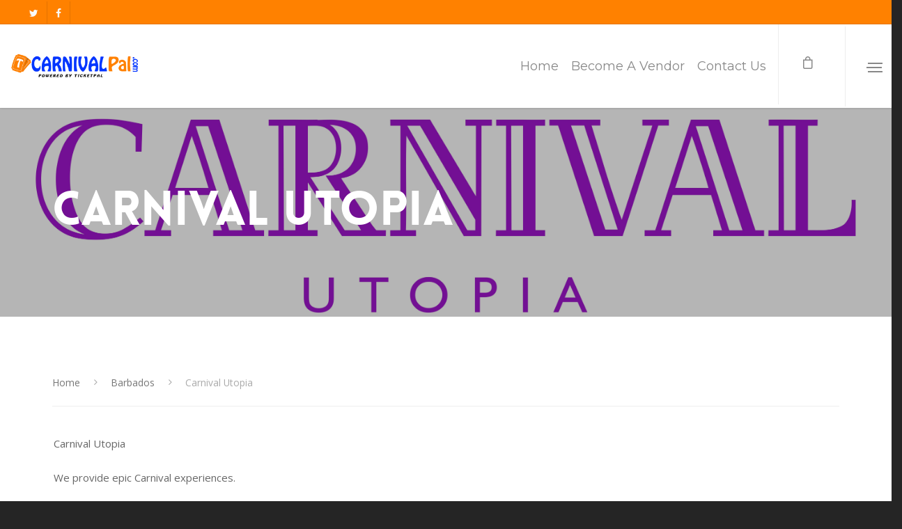

--- FILE ---
content_type: text/css
request_url: https://www.carnivalpal.com/wp-content/plugins/ticketsocket-plug/assets/css/ticketSocketEvents.css?ver=5.4.18
body_size: 16815
content:
a:hover, a:focus { color: #FFFFFF; }
button:hover, button:focus, .button:hover, .button:focus { background-color: #FFFFFF; }


/* single-page-event */
.ticketsocket-single-event { margin-top: -51px; }
.ticketsocket-single-event .gmap { margin: 0px;padding-bottom: 15px; }

.ticketsocket-single-event .multiple-locations { background-color:#F3F3F4;color: black;padding: 10px; }
.ticketsocket-single-event .multiple-locations span { color:#F7941E;  padding-bottom: 0px; }
.ticketsocket-single-event .multiple-locations p { color: #454545; }
.ticketsocket-rightportion .ticketsocket-single-event-ticketType {  margin-bottom:23px;box-shadow: 5px 5px 3px #EFEFF0; border: 5px solid #F3F3F4; padding-left: 0px;padding-right: 0px;}
.ticketsocket-rightportion .ticketsocket-single-event-ticketType .rules { padding-top: 10px; }
.ticketsocket-rightportion .ticketsocket-single-event-ticketType .rules p { margin-bottom: 0px; }
.ticketsocket-rightportion .ticketsocket-single-event-ticketType .rules span { color:#F7941E;  padding-bottom: 0px; }
.ticketsocket-rightportion .ticketsocket-single-event-ticketType .ticket-quantity span { padding-bottom: 0px; }
.ticketsocket-rightportion .ticketsocket-single-event-ticketType .ticket-quantity label{ padding:11px;    font: 18px "Prata" !important;
 }
.ticketsocket-rightportion .ticketsocket-single-event-ticketType .ticket-quantity { padding:0px; }
.ticketsocket-rightportion h1{ color: #464646;font: 24px "Prata" !important; }
.ticketsocket-single-event-ticketType select { margin: 0px; height: 47px;}
.ticketsocket-event-img { margin: 0 auto; width: 100%; overflow: hidden; background-size: cover; background-position:center; }
.ticketType-price-quantity { padding:11px; } 
.ticket-description p{ margin: 0px; }
.ticket-description { padding-top: 5px;padding-bottom: 5px; }
.ticketsocket-cart { background-color: rgb(243, 243, 244);border-color: rgb(243, 243, 244);width:20%;line-height: 1.65; }
.ticketsocket-cart:hover { background-color: rgb(243, 243, 244);border-color: rgb(243, 243, 244); }
.ticketsocket-cart span{ color: black; }
.ticketsocket-cart .fa{ color: #FCAF3F; }
.ticketsocket-checkout { background-color: #FCAF3F;border-color: #FCAF3F;width: 79%;line-height: 1.65; }
.ticketsocket-checkout .fa {color:#F3682A;font-size: 15px;}
.ticketsocket-checkout:hover { background-color: #FCAF3F;border-color: #FCAF3F }
.ticketsocket-single-event-img { padding-bottom: 10px; }
.ticketsocket-single-event-map {    background: #f5f5f5 !important;}
.multiple_location p{margin-bottom: 10px !important;}
.ticketSocket_formSubmit{border-radius: 0px !important;}
.location{color:#F0AD4E !important;}
.ticketsocket-single-event .gmap { margin: 0px;padding-bottom: 15px; }
.ticketsocket-single-event-title { background-color: #21A9E1; }
.ticketsocket-single-event-title h2 { font-size:23px;border-bottom: none;color: #FFFFFF; }
.ticketsocket-single-event-venue-time span { margin-left: 17px; }
.ticketsocket-single-event-venue-time { background-color: #77BEE9;padding:15px;}
.ticketsocket-single-event-time i { padding: 6px 11px 7px 11px;background-color:#2281BF;color: #ffffff;  }
.ticketsocket-single-event-time { margin-bottom: 7px; }
.ticketsocket-single-event-venue i { padding: 7px 15px 6px 13px;;background-color:#2281BF;color: #ffffff;}
.ticketsocket-single-event-time span{ color: #ffffff;  }
.ticketsocket-single-event-venue span { color: #ffffff; }
.ticketsocket-single-event-venue {margin-bottom: 0px; }
.ticketsocket-single-event-images { background-color: #F3F3F4;color: black;padding-top: 10px;padding-bottom: 10px; }
.ticketsocket-single-event-images img { height: 100px; }
.ticketsocket-rightportion h1{ font-size: 25px; }
.ticketsocket-leftportion { padding-bottom: 20px; }
.ticketsocket-single-event-details{ padding-top: 20px; }
.ticketsocket-social-icons li { border-right: 1px solid rgba(255, 255, 255, 0.18);padding: 10px 6px 12px 10px; }
.ticketsocket-social-icons li a { padding: 0 15px; }
.ticketsocket-social-icons li i{color:white;font-size: 1.8rem;}
.ticketsocket-social-icons li i:hover{color: #21A9E1;}
.ticketsocket-social-icons li:hover{background-color:#fff;color: #21A9E1;  }
.ticketsocket-social-icons ul {margin: 0px;background-color:#2281BF;}
.ticketsocket-single-event-title h4 { font: 24px "Prata" !important;margin:0px;padding: 10px 25px;color:#ffffff; }
.ticketsocket-header { display: inline-block; }
iframe{ border:0;width:100%;height:auto; }
.ticketsocket-single-event-images img{ width: 100%; }
.ticket-description { border-radius: 2px;border: 3px solid #F3F3F4;color: black;background-color: rgb(231, 232, 232); }
.ticketsocket-single-event-description{ padding-top: 20px; }
.ticketsocket-related-event h5 { color: #1E81BF;font-weight: 600; }
.ticketsocket-social-icons .twitter-icon { padding:4px; }
.ticketsocket-social-icons .facebook-icon {padding-left: 10px;padding-right: 10px;}
.ticketsocket-social-icons .instagram-icon{padding: 2px;}
.orbit-container {padding: 15px;}
@media screen and (max-width: 429px) {
    .ticketsocket-checkout{width: 100%;}
    .ticketsocket-cart{ width: 100%; }
}

/* End single-page-event */

/* all-page-event */
.ticketsocket-alleventlist a:hover { text-decoration: none; }
.ticketsocket-alleventlist aside:hover{box-shadow: 1px 0px 8px #D1D1D1;}
.ticketsocket-alleventlist aside {margin-bottom: 17px; }
.ticketsocket-all-event-header p { font:16px "Open Sans";font-weight:300; }
.ticketsocket-all-event-header #searchbox {font-size: 20px;color: #000000;font-family: "Open Sans";vertical-align: middle;margin-top: -12px;}
.ticketsocket-all-event-header{ text-align: center; }
.ticketsocket-all-event-header h3 { 
    display: inline;
    color: #ed2d91;
    font: 34px "Prata", Georgia;
    text-transform: uppercase;
    border-bottom: 0;
 }
.eventlist .date { text-align: center; }
.eventlist .event-social-box { text-align: center; }
.eventlist .event-social-box span { text-align: center; }
.eventlist .img-no-stretch { height: 100%; }

.ticketsocket-event-date {
    background: #2982bb;
    width: 60px;
    height: 60px;
    border: 5px solid #FFFFFF;
    margin: 0 auto;
    position: relative;
    top: -30px;
    color: white;
    font-weight: 800;
    text-align: center;
}
.ticketSocket-event-title {
    text-align: center;
    padding-bottom: 25px;
}
.ticketSocket-event-title span {
    text-align: center;
    font-weight: bold;
    font-size: 14px;
    padding:16px;
}
.ticketSocket-event-social-box{
text-align: center;
}

.boxborder{background: #f5f5f5;padding:8px;}
.ticketSocket-event-buy {
    background: none repeat scroll 0 0 #51a943;
    border-radius: 3px;
    font: 300 10px "Open Sans",Arial;
    padding: 3px 6px;
    color: #ffffff !important;
    font-weight: bold;
    margin-right: 6px;
    vertical-align: top !important;
    display: inline-block;
}
                            


/* End-all-page-event */

.ticketDescription p:nth-child(2) {
    background-color: rgb(231, 232, 232);
    padding: 5px;
}



.ticket-type-row .ticket-type-name{
    color: #F7941E !important;
}


.panel {
     background: white none repeat scroll 0 0 !important;
    border-color: transparent !important;
  
    box-shadow: none !important;
}
.oneTicketRow{ background-color: #ffffff;margin-bottom: 25px; }

.panel-title{background-color: white !important;padding-bottom: 24px !important;}
.panel-heading .col-md-6{background-color: white;}
.cart_box select{ width: 160px !important;
    }

.ticketSocket_formSubmit { padding: 2px 15px;border-radius: 4px;margin-bottom: 10px; }
.ticketSocket_formPrevious { padding: 2px 15px;border-radius: 4px; }
.ticketsocket-rightportion h1 { margin-left: 6px; }

@media screen and (max-width: 800px) {
   .panel-heading{margin-bottom: 0px !important;}
}

.ticket-type-name,.ticket-type-price,.ticket-type-qty { background-color: #ffffff;padding: 18px;}
.ticket-type-quantity select { margin:0px;}
.ticket-type-quantity { background-color: #ffffff;padding: 11px;   }

/* css for page */



.mainwrapper{padding-top: 0px !important;}
.alert{margin-bottom: 0px !important}
.thumb {
    margin-bottom: 30px;
}
.img_size{height: 200px;}
.ticket-types{width: 100% !important;background: #fff !important;}
.ticket-type-descriptionn{background: #E7E8E8; padding: 7px !important; margin-top: 5px !important;}
.ticket-type-descriptionn p{margin-bottom: 0px !important;}
.ticket-types .single-ticket {  box-shadow: 5px 5px 3px #EFEFF0; border: 4px solid #ddd; padding: 0px; margin: 0px !important ;margin-top: 23px !important;}
.ticketSocket_formSubmit{margin-top: 20px;}
.ticketSocket_cartFormMessage{border-color: #fff !important;background: #fff !important;}
/*.ticket-type-descriptionn p{background: #ddd; margin-bottom: 0px;background: #ddd;    padding: 7px;}*/
.single-ticket{padding: 5px !important;background-color:#F3F3F4;}
.single-ticket .col-md-12{}
.single-ticket .row .col-md-12{    padding: 0px 10px 0px 10px !important;}
   /* .ticket-type-price{width: 10% !important;}*/
  .ticket-type-name{color: #F7941E;}

.ticketSocket_formSubmit {
    display: inline-block;
    padding: 6px 12px;
    margin-bottom: 0;
    font-size: 14px;
    font-weight: 400;
    line-height: 1.42857143;
    text-align: center;
    white-space: nowrap;
    
    -ms-touch-action: manipulation;
    touch-action: manipulation;
    cursor: pointer;
    -webkit-user-select: none;
    -moz-user-select: none;
    -ms-user-select: none;
    user-select: none;
    background-image: none;
    border: 1px solid transparent;
    border-radius: 4px;
}

.ticketSocket_formPrevious {
    display: inline-block;
     margin-bottom: 0;
    font-size: 14px;
    padding:6px 12px !important;
    font-weight: 400;
    line-height: 1.42857143;
    text-align: center;
    white-space: nowrap;
     -ms-touch-action: manipulation;
    touch-action: manipulation;
    cursor: pointer;
    -webkit-user-select: none;
    -moz-user-select: none;
    -ms-user-select: none;
    user-select: none;
    background-image: none;
    border: 1px solid transparent;
    border-radius: 0;
}
.ticketSocket_formSubmit {
    color: #fff;
    background-color: #f0ad4e;
    border-color: #eea236;
    width: 50% !important;
    padding:6px 12px !important;
    float: right;
}
.padding_zero{padding:0px !important;margin: 0px !important}

.ticketSocket_formPrevious {
    color: #fff;
    background-color: #5bc0de;
    border-color: #46b8da;
    width: 50% !important;
    margin-top: 20px;
}

.boxborder .col-md-4{padding-right:5px !important;padding-left:5px !important;}
.boxborder{margin-top: 20px !important;}
.multiple_location{background: #f5f5f5;}
.ticket-types h1{font-size: 26px !important;margin: 0px !important; padding: 20px 0 0 0 !important;}
.location_address{font-size: 15px !important;}


@media only screen
and (max-width :768px) {
    .ticket-type-price{padding: 6px 18px !important;}
    .ticket-type-name{padding: 6px 18px !important;}
    .ticket-type-qty{padding: 6px 18px !important;}

} 

.ticketsocket-event-img{position: relative;height: 250px;display: block;}
.ticketSocket-event-title{height: 60px;}
.ticketsocket-alleventlist_hover:hover{box-shadow: 1px 0px 8px #D1D1D1; }

.carousel-control.left{color:#000; background-image: none !important;background: #f4f4f4;}
.carousel-control.right{color:#000; background-image: none !important;background: #f4f4f4;}

.carousel-inner .item{padding-left: 10px !important;}
.ticketSocket_cartFormMessage {display: none}

/* ----------- iPhone 4 and 4S ----------- */

/* Portrait and Landscape */
@media only screen 
  and (min-device-width: 320px) 
  and (max-device-width: 480px)
  and (-webkit-min-device-pixel-ratio: 2) {
    
.ticketSocket-event-title span{font-size: 12px;}

  
}

/* Portrait */
@media only screen 
  and (min-device-width: 320px) 
  and (max-device-width: 480px)
  and (-webkit-min-device-pixel-ratio: 2)
  and (orientation: portrait) {
    .ticketSocket-event-title span{font-size: 12px;}
    .ticketSocket_formSubmit{ float:left;font-size: 12px;width: 100% !important;}
    .ticketSocket_formPrevious{width: 100% !important;}
    /*.ticketSocket_formPrevious{width: 46% !important;font-size: 12px}*/
}

/* Landscape */
@media only screen 
  and (min-device-width: 320px) 
  and (max-device-width: 480px)
  and (-webkit-min-device-pixel-ratio: 2)
  and (orientation: landscape) {

      .ticketSocket_formSubmit{ float:left;font-size: 12px;width: 100% !important;}
    .ticketSocket_formPrevious{width: 100% !important;}

}

/* ----------- iPhone 5 and 5S ----------- */

/* Portrait and Landscape */
@media only screen 
  and (min-device-width: 320px) 
  and (max-device-width: 568px)
  and (-webkit-min-device-pixel-ratio: 2) {
.ticketSocket-event-title span{font-size: 12px;}
  .ticketSocket_formSubmit{ float:left;font-size: 12px;width: 100% !important;}
    .ticketSocket_formPrevious{width: 100% !important;}
}

/* Portrait */
@media only screen 
  and (min-device-width: 320px) 
  and (max-device-width: 568px)
  and (-webkit-min-device-pixel-ratio: 2)
  and (orientation: portrait) {
}

/* Landscape */
@media only screen 
  and (min-device-width: 320px) 
  and (max-device-width: 568px)
  and (-webkit-min-device-pixel-ratio: 2)
  and (orientation: landscape) {
    .ticketSocket-event-title span{font-size: 12px;}
}

/* ----------- iPhone 6 ----------- */

/* Portrait and Landscape */
@media only screen 
  and (min-device-width: 375px) 
  and (max-device-width: 667px) 
  and (-webkit-min-device-pixel-ratio: 2) { 
    .ticketSocket-event-title span{font-size: 12px;}
      .ticketSocket_formSubmit{ float:left;font-size: 12px;width: 100% !important;}
    .ticketSocket_formPrevious{width: 100% !important;}
    .title_search{font-size: 16px !important;}
}

/* Portrait */
@media only screen 
  and (min-device-width: 375px) 
  and (max-device-width: 667px) 
  and (-webkit-min-device-pixel-ratio: 2)
  and (orientation: portrait) { 

}

/* Landscape */
@media only screen 
  and (min-device-width: 375px) 
  and (max-device-width: 667px) 
  and (-webkit-min-device-pixel-ratio: 2)
  and (orientation: landscape) { 

}

/* ----------- iPhone 6+ ----------- */

/* Portrait and Landscape */
@media only screen 
  and (min-device-width: 414px) 
  and (max-device-width: 736px) 
  and (-webkit-min-device-pixel-ratio: 3) { 
     .ticketSocket_formSubmit{ float:left;font-size: 12px;width: 100% !important;}
    .ticketSocket_formPrevious{width: 100% !important;}
        .title_search{font-size: 16px !important;}


}

/* Portrait */
@media only screen 
  and (min-device-width: 414px) 
  and (max-device-width: 736px) 
  and (-webkit-min-device-pixel-ratio: 3)
  and (orientation: portrait) { 

}

/* Landscape */
@media only screen 
  and (min-device-width: 414px) 
  and (max-device-width: 736px) 
  and (-webkit-min-device-pixel-ratio: 3)
  and (orientation: landscape) { 

}
/*iPad in portrait & landscape
*/
@media only screen 
and (min-device-width : 768px) 
and (max-device-width : 1024px)  { 
  .ticketSocket_formSubmit{ float:left;font-size: 12px;width: 100% !important;}
    .ticketSocket_formPrevious{width: 100% !important;}
  }

/*iPad in landscape*/
@media only screen 
and (min-device-width : 768px) 
and (max-device-width : 1024px) 
and (orientation : landscape) {
  .ticketSocket_formSubmit{ float:left;font-size: 12px;width: 100% !important;}
    .ticketSocket_formPrevious{width: 100% !important;}
}

/***************************** Loba Creative Styles *****************************/
@import url(https://fonts.googleapis.com/css?family=Fjalla+One);

.transition-35s{
  -webkit-transition:all 0.35s ease;
          transition:all 0.35s ease;
}
.ticketSocket-event{
  margin-bottom:25px;
  font-family:'Fjalla One', sans-serif;
}
.ticketSocket-event a{
  display: block;
  box-shadow:2px 2px 1px rgba(0,0,0,0.2);
}
.ticketSocket-event:hover a{
  box-shadow: 2px 2px 1px rgba(0,0,0,0);
}
.ticketSocket-event-info>*{
  position: relative;
  text-align: center;
  margin-bottom:0;
  padding:10px;
  font-family:inherit;
}
h4.ticketSocket-event-title{
  text-transform: uppercase;
  font-size:1.33em;
  text-overflow: ellipsis;
  white-space: nowrap;
  overflow: hidden;
  line-height:3em;
  height:3em;
  padding:0 15px !important;
  margin-bottom:0 !important;
}
.ticketSocket-event-atc{
  padding:10px !important;
  margin:0;
}
.ticketSocket-event-details{
  overflow:hidden;
}
.ticketSocket-event .button-style{
  position: absolute;
  right:0;
  top:-100%;
  z-index:9;
  width:20%;
  height:150px;
  -webkit-transform:rotate(45deg);
          transform:rotate(45deg);
}

/**********************************************
*   Ticket Socket Search Form
***********************************************/
#ts-search-form input[type="text"]{
  width:300px;
}
#ts-search-form input[type="submit"]{
  line-height: 1em;
  font-size:16px;
  padding:20px 16px !important;
}





--- FILE ---
content_type: application/javascript
request_url: https://api.mmoneybb.com/merchant/js/mmoney-payment.js
body_size: 60100
content:
!function(n,e){for(var t in e)n[t]=e[t]}(window,function(n){var e={};function t(r){if(e[r])return e[r].exports;var o=e[r]={i:r,l:!1,exports:{}};return n[r].call(o.exports,o,o.exports,t),o.l=!0,o.exports}return t.m=n,t.c=e,t.d=function(n,e,r){t.o(n,e)||Object.defineProperty(n,e,{enumerable:!0,get:r})},t.r=function(n){"undefined"!=typeof Symbol&&Symbol.toStringTag&&Object.defineProperty(n,Symbol.toStringTag,{value:"Module"}),Object.defineProperty(n,"__esModule",{value:!0})},t.t=function(n,e){if(1&e&&(n=t(n)),8&e)return n;if(4&e&&"object"==typeof n&&n&&n.__esModule)return n;var r=Object.create(null);if(t.r(r),Object.defineProperty(r,"default",{enumerable:!0,value:n}),2&e&&"string"!=typeof n)for(var o in n)t.d(r,o,function(e){return n[e]}.bind(null,o));return r},t.n=function(n){var e=n&&n.__esModule?function(){return n.default}:function(){return n};return t.d(e,"a",e),e},t.o=function(n,e){return Object.prototype.hasOwnProperty.call(n,e)},t.p="/",t(t.s=390)}({0:function(module,__webpack_exports__,__webpack_require__){"use strict";eval('/* harmony export (binding) */ __webpack_require__.d(__webpack_exports__, "a", function() { return _curry2; });\n/* harmony import */ var _curry1_js__WEBPACK_IMPORTED_MODULE_0__ = __webpack_require__(2);\n/* harmony import */ var _isPlaceholder_js__WEBPACK_IMPORTED_MODULE_1__ = __webpack_require__(3);\n\n\n\n/**\n * Optimized internal two-arity curry function.\n *\n * @private\n * @category Function\n * @param {Function} fn The function to curry.\n * @return {Function} The curried function.\n */\nfunction _curry2(fn) {\n  return function f2(a, b) {\n    switch (arguments.length) {\n      case 0:\n        return f2;\n      case 1:\n        return Object(_isPlaceholder_js__WEBPACK_IMPORTED_MODULE_1__[/* default */ "a"])(a) ? f2 : Object(_curry1_js__WEBPACK_IMPORTED_MODULE_0__[/* default */ "a"])(function (_b) {\n          return fn(a, _b);\n        });\n      default:\n        return Object(_isPlaceholder_js__WEBPACK_IMPORTED_MODULE_1__[/* default */ "a"])(a) && Object(_isPlaceholder_js__WEBPACK_IMPORTED_MODULE_1__[/* default */ "a"])(b) ? f2 : Object(_isPlaceholder_js__WEBPACK_IMPORTED_MODULE_1__[/* default */ "a"])(a) ? Object(_curry1_js__WEBPACK_IMPORTED_MODULE_0__[/* default */ "a"])(function (_a) {\n          return fn(_a, b);\n        }) : Object(_isPlaceholder_js__WEBPACK_IMPORTED_MODULE_1__[/* default */ "a"])(b) ? Object(_curry1_js__WEBPACK_IMPORTED_MODULE_0__[/* default */ "a"])(function (_b) {\n          return fn(a, _b);\n        }) : fn(a, b);\n    }\n  };\n}\n\n//# sourceURL=webpack:///./node_modules/ramda/es/internal/_curry2.js?')},11:function(module,__webpack_exports__,__webpack_require__){"use strict";eval("/* harmony export (binding) */ __webpack_require__.d(__webpack_exports__, \"a\", function() { return _arity; });\nfunction _arity(n, fn) {\n  /* eslint-disable no-unused-vars */\n  switch (n) {\n    case 0:\n      return function () {\n        return fn.apply(this, arguments);\n      };\n    case 1:\n      return function (a0) {\n        return fn.apply(this, arguments);\n      };\n    case 2:\n      return function (a0, a1) {\n        return fn.apply(this, arguments);\n      };\n    case 3:\n      return function (a0, a1, a2) {\n        return fn.apply(this, arguments);\n      };\n    case 4:\n      return function (a0, a1, a2, a3) {\n        return fn.apply(this, arguments);\n      };\n    case 5:\n      return function (a0, a1, a2, a3, a4) {\n        return fn.apply(this, arguments);\n      };\n    case 6:\n      return function (a0, a1, a2, a3, a4, a5) {\n        return fn.apply(this, arguments);\n      };\n    case 7:\n      return function (a0, a1, a2, a3, a4, a5, a6) {\n        return fn.apply(this, arguments);\n      };\n    case 8:\n      return function (a0, a1, a2, a3, a4, a5, a6, a7) {\n        return fn.apply(this, arguments);\n      };\n    case 9:\n      return function (a0, a1, a2, a3, a4, a5, a6, a7, a8) {\n        return fn.apply(this, arguments);\n      };\n    case 10:\n      return function (a0, a1, a2, a3, a4, a5, a6, a7, a8, a9) {\n        return fn.apply(this, arguments);\n      };\n    default:\n      throw new Error('First argument to _arity must be a non-negative integer no greater than ten');\n  }\n}\n\n//# sourceURL=webpack:///./node_modules/ramda/es/internal/_arity.js?")},113:function(module,__webpack_exports__,__webpack_require__){"use strict";eval("/* harmony import */ var _lib_url_builders__WEBPACK_IMPORTED_MODULE_0__ = __webpack_require__(20);\n/* harmony import */ var _lib_safe_render_zoid_frame__WEBPACK_IMPORTED_MODULE_1__ = __webpack_require__(26);\n/* harmony import */ var zoid_dist_zoid_frame_min__WEBPACK_IMPORTED_MODULE_2__ = __webpack_require__(34);\n/* harmony import */ var zoid_dist_zoid_frame_min__WEBPACK_IMPORTED_MODULE_2___default = /*#__PURE__*/__webpack_require__.n(zoid_dist_zoid_frame_min__WEBPACK_IMPORTED_MODULE_2__);\nfunction _objectSpread(target) { for (var i = 1; i < arguments.length; i++) { var source = arguments[i] != null ? arguments[i] : {}; var ownKeys = Object.keys(source); if (typeof Object.getOwnPropertySymbols === 'function') { ownKeys = ownKeys.concat(Object.getOwnPropertySymbols(source).filter(function (sym) { return Object.getOwnPropertyDescriptor(source, sym).enumerable; })); } ownKeys.forEach(function (key) { _defineProperty(target, key, source[key]); }); } return target; }\n\nfunction _defineProperty(obj, key, value) { if (key in obj) { Object.defineProperty(obj, key, { value: value, enumerable: true, configurable: true, writable: true }); } else { obj[key] = value; } return obj; }\n\n\n\n\nvar props = {\n  amount: {\n    type: 'number',\n    required: true\n  },\n  api_key: {\n    type: 'string',\n    required: true\n  },\n  currency: {\n    type: 'string',\n    required: false,\n    def: function def() {\n      return 'BBD';\n    }\n  },\n  errorClass: {\n    type: 'string',\n    required: false\n  },\n  merchant_order_id: {\n    type: 'string',\n    required: true\n  },\n  onCancel: {\n    type: 'function',\n    required: false\n  },\n  onPaid: {\n    type: 'function',\n    required: false,\n    def: function def() {\n      return function () {};\n    }\n  },\n  onOpen: {\n    type: 'function',\n    required: false,\n    def: function def() {\n      return function () {};\n    }\n  },\n  onRenderError: {\n    type: 'function',\n    required: true\n  }\n};\nvar PaymentButtonFrame = zoid_dist_zoid_frame_min__WEBPACK_IMPORTED_MODULE_2__[\"create\"]({\n  url: function url(_ref) {\n    var props = _ref.props;\n    return Object(_lib_url_builders__WEBPACK_IMPORTED_MODULE_0__[/* merchantApiUrl */ \"b\"])('/merchant/payment-button', {\n      api_key: props.api_key\n    });\n  },\n  dimensions: {\n    width: '200px',\n    height: '52px'\n  },\n  props: props,\n  tag: 'mmoney-payment-button'\n});\nvar PaymentButton = {\n  render: function render(props, elementSelector) {\n    var errorText = 'Pay with mMoney is currently unavailable';\n\n    var allProps = _objectSpread({}, props, {\n      onRenderError: Object(_lib_safe_render_zoid_frame__WEBPACK_IMPORTED_MODULE_1__[/* showErrorState */ \"b\"])(errorText, props, elementSelector)\n    });\n\n    Object(_lib_safe_render_zoid_frame__WEBPACK_IMPORTED_MODULE_1__[/* default */ \"a\"])(PaymentButtonFrame, errorText).render(allProps, elementSelector);\n  }\n};\n/* harmony default export */ __webpack_exports__[\"a\"] = (PaymentButton);\n\n//# sourceURL=webpack:///./js/frames/payment/button.js?")},14:function(module,__webpack_exports__,__webpack_require__){"use strict";eval("/* harmony export (binding) */ __webpack_require__.d(__webpack_exports__, \"a\", function() { return _isString; });\nfunction _isString(x) {\n  return Object.prototype.toString.call(x) === '[object String]';\n}\n\n//# sourceURL=webpack:///./node_modules/ramda/es/internal/_isString.js?")},148:function(module,__webpack_exports__,__webpack_require__){"use strict";eval("\n// EXTERNAL MODULE: ./node_modules/ramda/es/internal/_arity.js\nvar _arity = __webpack_require__(11);\n\n// CONCATENATED MODULE: ./node_modules/ramda/es/internal/_pipe.js\nfunction _pipe(f, g) {\n  return function () {\n    return g.call(this, f.apply(this, arguments));\n  };\n}\n// EXTERNAL MODULE: ./node_modules/ramda/es/internal/_curry3.js\nvar _curry3 = __webpack_require__(9);\n\n// EXTERNAL MODULE: ./node_modules/ramda/es/internal/_reduce.js + 3 modules\nvar _reduce = __webpack_require__(16);\n\n// CONCATENATED MODULE: ./node_modules/ramda/es/reduce.js\n\n\n\n/**\n * Returns a single item by iterating through the list, successively calling\n * the iterator function and passing it an accumulator value and the current\n * value from the array, and then passing the result to the next call.\n *\n * The iterator function receives two values: *(acc, value)*. It may use\n * [`R.reduced`](#reduced) to shortcut the iteration.\n *\n * The arguments' order of [`reduceRight`](#reduceRight)'s iterator function\n * is *(value, acc)*.\n *\n * Note: `R.reduce` does not skip deleted or unassigned indices (sparse\n * arrays), unlike the native `Array.prototype.reduce` method. For more details\n * on this behavior, see:\n * https://developer.mozilla.org/en-US/docs/Web/JavaScript/Reference/Global_Objects/Array/reduce#Description\n *\n * Dispatches to the `reduce` method of the third argument, if present. When\n * doing so, it is up to the user to handle the [`R.reduced`](#reduced)\n * shortcuting, as this is not implemented by `reduce`.\n *\n * @func\n * @memberOf R\n * @since v0.1.0\n * @category List\n * @sig ((a, b) -> a) -> a -> [b] -> a\n * @param {Function} fn The iterator function. Receives two values, the accumulator and the\n *        current element from the array.\n * @param {*} acc The accumulator value.\n * @param {Array} list The list to iterate over.\n * @return {*} The final, accumulated value.\n * @see R.reduced, R.addIndex, R.reduceRight\n * @example\n *\n *      R.reduce(R.subtract, 0, [1, 2, 3, 4]) // => ((((0 - 1) - 2) - 3) - 4) = -10\n *      //          -               -10\n *      //         / \\              / \\\n *      //        -   4           -6   4\n *      //       / \\              / \\\n *      //      -   3   ==>     -3   3\n *      //     / \\              / \\\n *      //    -   2           -1   2\n *      //   / \\              / \\\n *      //  0   1            0   1\n *\n * @symb R.reduce(f, a, [b, c, d]) = f(f(f(a, b), c), d)\n */\nvar reduce = /*#__PURE__*/Object(_curry3[\"a\" /* default */])(_reduce[\"a\" /* default */]);\n/* harmony default export */ var es_reduce = (reduce);\n// EXTERNAL MODULE: ./node_modules/ramda/es/internal/_isArray.js\nvar _isArray = __webpack_require__(6);\n\n// CONCATENATED MODULE: ./node_modules/ramda/es/internal/_checkForMethod.js\n\n\n/**\n * This checks whether a function has a [methodname] function. If it isn't an\n * array it will execute that function otherwise it will default to the ramda\n * implementation.\n *\n * @private\n * @param {Function} fn ramda implemtation\n * @param {String} methodname property to check for a custom implementation\n * @return {Object} Whatever the return value of the method is.\n */\nfunction _checkForMethod(methodname, fn) {\n  return function () {\n    var length = arguments.length;\n    if (length === 0) {\n      return fn();\n    }\n    var obj = arguments[length - 1];\n    return Object(_isArray[\"a\" /* default */])(obj) || typeof obj[methodname] !== 'function' ? fn.apply(this, arguments) : obj[methodname].apply(obj, Array.prototype.slice.call(arguments, 0, length - 1));\n  };\n}\n// EXTERNAL MODULE: ./node_modules/ramda/es/internal/_curry1.js\nvar _curry1 = __webpack_require__(2);\n\n// CONCATENATED MODULE: ./node_modules/ramda/es/slice.js\n\n\n\n/**\n * Returns the elements of the given list or string (or object with a `slice`\n * method) from `fromIndex` (inclusive) to `toIndex` (exclusive).\n *\n * Dispatches to the `slice` method of the third argument, if present.\n *\n * @func\n * @memberOf R\n * @since v0.1.4\n * @category List\n * @sig Number -> Number -> [a] -> [a]\n * @sig Number -> Number -> String -> String\n * @param {Number} fromIndex The start index (inclusive).\n * @param {Number} toIndex The end index (exclusive).\n * @param {*} list\n * @return {*}\n * @example\n *\n *      R.slice(1, 3, ['a', 'b', 'c', 'd']);        //=> ['b', 'c']\n *      R.slice(1, Infinity, ['a', 'b', 'c', 'd']); //=> ['b', 'c', 'd']\n *      R.slice(0, -1, ['a', 'b', 'c', 'd']);       //=> ['a', 'b', 'c']\n *      R.slice(-3, -1, ['a', 'b', 'c', 'd']);      //=> ['b', 'c']\n *      R.slice(0, 3, 'ramda');                     //=> 'ram'\n */\nvar slice = /*#__PURE__*/Object(_curry3[\"a\" /* default */])( /*#__PURE__*/_checkForMethod('slice', function slice(fromIndex, toIndex, list) {\n  return Array.prototype.slice.call(list, fromIndex, toIndex);\n}));\n/* harmony default export */ var es_slice = (slice);\n// CONCATENATED MODULE: ./node_modules/ramda/es/tail.js\n\n\n\n\n/**\n * Returns all but the first element of the given list or string (or object\n * with a `tail` method).\n *\n * Dispatches to the `slice` method of the first argument, if present.\n *\n * @func\n * @memberOf R\n * @since v0.1.0\n * @category List\n * @sig [a] -> [a]\n * @sig String -> String\n * @param {*} list\n * @return {*}\n * @see R.head, R.init, R.last\n * @example\n *\n *      R.tail([1, 2, 3]);  //=> [2, 3]\n *      R.tail([1, 2]);     //=> [2]\n *      R.tail([1]);        //=> []\n *      R.tail([]);         //=> []\n *\n *      R.tail('abc');  //=> 'bc'\n *      R.tail('ab');   //=> 'b'\n *      R.tail('a');    //=> ''\n *      R.tail('');     //=> ''\n */\nvar tail = /*#__PURE__*/Object(_curry1[\"a\" /* default */])( /*#__PURE__*/_checkForMethod('tail', /*#__PURE__*/es_slice(1, Infinity)));\n/* harmony default export */ var es_tail = (tail);\n// CONCATENATED MODULE: ./node_modules/ramda/es/pipe.js\n/* harmony export (binding) */ __webpack_require__.d(__webpack_exports__, \"a\", function() { return pipe; });\n\n\n\n\n\n/**\n * Performs left-to-right function composition. The leftmost function may have\n * any arity; the remaining functions must be unary.\n *\n * In some libraries this function is named `sequence`.\n *\n * **Note:** The result of pipe is not automatically curried.\n *\n * @func\n * @memberOf R\n * @since v0.1.0\n * @category Function\n * @sig (((a, b, ..., n) -> o), (o -> p), ..., (x -> y), (y -> z)) -> ((a, b, ..., n) -> z)\n * @param {...Function} functions\n * @return {Function}\n * @see R.compose\n * @example\n *\n *      const f = R.pipe(Math.pow, R.negate, R.inc);\n *\n *      f(3, 4); // -(3^4) + 1\n * @symb R.pipe(f, g, h)(a, b) = h(g(f(a, b)))\n */\nfunction pipe() {\n  if (arguments.length === 0) {\n    throw new Error('pipe requires at least one argument');\n  }\n  return Object(_arity[\"a\" /* default */])(arguments[0].length, es_reduce(_pipe, arguments[0], es_tail(arguments)));\n}\n\n//# sourceURL=webpack:///./node_modules/ramda/es/pipe.js_+_5_modules?")},16:function(module,__webpack_exports__,__webpack_require__){"use strict";eval("\n// EXTERNAL MODULE: ./node_modules/ramda/es/internal/_curry1.js\nvar _curry1 = __webpack_require__(2);\n\n// EXTERNAL MODULE: ./node_modules/ramda/es/internal/_isArray.js\nvar _isArray = __webpack_require__(6);\n\n// EXTERNAL MODULE: ./node_modules/ramda/es/internal/_isString.js\nvar _isString = __webpack_require__(14);\n\n// CONCATENATED MODULE: ./node_modules/ramda/es/internal/_isArrayLike.js\n\n\n\n\n/**\n * Tests whether or not an object is similar to an array.\n *\n * @private\n * @category Type\n * @category List\n * @sig * -> Boolean\n * @param {*} x The object to test.\n * @return {Boolean} `true` if `x` has a numeric length property and extreme indices defined; `false` otherwise.\n * @example\n *\n *      _isArrayLike([]); //=> true\n *      _isArrayLike(true); //=> false\n *      _isArrayLike({}); //=> false\n *      _isArrayLike({length: 10}); //=> false\n *      _isArrayLike({0: 'zero', 9: 'nine', length: 10}); //=> true\n */\nvar _isArrayLike = /*#__PURE__*/Object(_curry1[\"a\" /* default */])(function isArrayLike(x) {\n  if (Object(_isArray[\"a\" /* default */])(x)) {\n    return true;\n  }\n  if (!x) {\n    return false;\n  }\n  if (typeof x !== 'object') {\n    return false;\n  }\n  if (Object(_isString[\"a\" /* default */])(x)) {\n    return false;\n  }\n  if (x.nodeType === 1) {\n    return !!x.length;\n  }\n  if (x.length === 0) {\n    return true;\n  }\n  if (x.length > 0) {\n    return x.hasOwnProperty(0) && x.hasOwnProperty(x.length - 1);\n  }\n  return false;\n});\n/* harmony default export */ var internal_isArrayLike = (_isArrayLike);\n// CONCATENATED MODULE: ./node_modules/ramda/es/internal/_xwrap.js\nvar XWrap = /*#__PURE__*/function () {\n  function XWrap(fn) {\n    this.f = fn;\n  }\n  XWrap.prototype['@@transducer/init'] = function () {\n    throw new Error('init not implemented on XWrap');\n  };\n  XWrap.prototype['@@transducer/result'] = function (acc) {\n    return acc;\n  };\n  XWrap.prototype['@@transducer/step'] = function (acc, x) {\n    return this.f(acc, x);\n  };\n\n  return XWrap;\n}();\n\nfunction _xwrap(fn) {\n  return new XWrap(fn);\n}\n// EXTERNAL MODULE: ./node_modules/ramda/es/internal/_arity.js\nvar _arity = __webpack_require__(11);\n\n// EXTERNAL MODULE: ./node_modules/ramda/es/internal/_curry2.js\nvar _curry2 = __webpack_require__(0);\n\n// CONCATENATED MODULE: ./node_modules/ramda/es/bind.js\n\n\n\n/**\n * Creates a function that is bound to a context.\n * Note: `R.bind` does not provide the additional argument-binding capabilities of\n * [Function.prototype.bind](https://developer.mozilla.org/en-US/docs/Web/JavaScript/Reference/Global_Objects/Function/bind).\n *\n * @func\n * @memberOf R\n * @since v0.6.0\n * @category Function\n * @category Object\n * @sig (* -> *) -> {*} -> (* -> *)\n * @param {Function} fn The function to bind to context\n * @param {Object} thisObj The context to bind `fn` to\n * @return {Function} A function that will execute in the context of `thisObj`.\n * @see R.partial\n * @example\n *\n *      const log = R.bind(console.log, console);\n *      R.pipe(R.assoc('a', 2), R.tap(log), R.assoc('a', 3))({a: 1}); //=> {a: 3}\n *      // logs {a: 2}\n * @symb R.bind(f, o)(a, b) = f.call(o, a, b)\n */\nvar bind_bind = /*#__PURE__*/Object(_curry2[\"a\" /* default */])(function bind(fn, thisObj) {\n  return Object(_arity[\"a\" /* default */])(fn.length, function () {\n    return fn.apply(thisObj, arguments);\n  });\n});\n/* harmony default export */ var es_bind = (bind_bind);\n// CONCATENATED MODULE: ./node_modules/ramda/es/internal/_reduce.js\n/* harmony export (binding) */ __webpack_require__.d(__webpack_exports__, \"a\", function() { return _reduce; });\n\n\n\n\nfunction _arrayReduce(xf, acc, list) {\n  var idx = 0;\n  var len = list.length;\n  while (idx < len) {\n    acc = xf['@@transducer/step'](acc, list[idx]);\n    if (acc && acc['@@transducer/reduced']) {\n      acc = acc['@@transducer/value'];\n      break;\n    }\n    idx += 1;\n  }\n  return xf['@@transducer/result'](acc);\n}\n\nfunction _iterableReduce(xf, acc, iter) {\n  var step = iter.next();\n  while (!step.done) {\n    acc = xf['@@transducer/step'](acc, step.value);\n    if (acc && acc['@@transducer/reduced']) {\n      acc = acc['@@transducer/value'];\n      break;\n    }\n    step = iter.next();\n  }\n  return xf['@@transducer/result'](acc);\n}\n\nfunction _methodReduce(xf, acc, obj, methodName) {\n  return xf['@@transducer/result'](obj[methodName](es_bind(xf['@@transducer/step'], xf), acc));\n}\n\nvar symIterator = typeof Symbol !== 'undefined' ? Symbol.iterator : '@@iterator';\n\nfunction _reduce(fn, acc, list) {\n  if (typeof fn === 'function') {\n    fn = _xwrap(fn);\n  }\n  if (internal_isArrayLike(list)) {\n    return _arrayReduce(fn, acc, list);\n  }\n  if (typeof list['fantasy-land/reduce'] === 'function') {\n    return _methodReduce(fn, acc, list, 'fantasy-land/reduce');\n  }\n  if (list[symIterator] != null) {\n    return _iterableReduce(fn, acc, list[symIterator]());\n  }\n  if (typeof list.next === 'function') {\n    return _iterableReduce(fn, acc, list);\n  }\n  if (typeof list.reduce === 'function') {\n    return _methodReduce(fn, acc, list, 'reduce');\n  }\n\n  throw new TypeError('reduce: list must be array or iterable');\n}\n\n//# sourceURL=webpack:///./node_modules/ramda/es/internal/_reduce.js_+_3_modules?")},19:function(module,__webpack_exports__,__webpack_require__){"use strict";eval('\n// EXTERNAL MODULE: ./node_modules/ramda/es/internal/_arity.js\nvar _arity = __webpack_require__(11);\n\n// EXTERNAL MODULE: ./node_modules/ramda/es/internal/_curry1.js\nvar _curry1 = __webpack_require__(2);\n\n// EXTERNAL MODULE: ./node_modules/ramda/es/internal/_curry2.js\nvar _curry2 = __webpack_require__(0);\n\n// EXTERNAL MODULE: ./node_modules/ramda/es/internal/_isPlaceholder.js\nvar _isPlaceholder = __webpack_require__(3);\n\n// CONCATENATED MODULE: ./node_modules/ramda/es/internal/_curryN.js\n\n\n\n/**\n * Internal curryN function.\n *\n * @private\n * @category Function\n * @param {Number} length The arity of the curried function.\n * @param {Array} received An array of arguments received thus far.\n * @param {Function} fn The function to curry.\n * @return {Function} The curried function.\n */\nfunction _curryN(length, received, fn) {\n  return function () {\n    var combined = [];\n    var argsIdx = 0;\n    var left = length;\n    var combinedIdx = 0;\n    while (combinedIdx < received.length || argsIdx < arguments.length) {\n      var result;\n      if (combinedIdx < received.length && (!Object(_isPlaceholder["a" /* default */])(received[combinedIdx]) || argsIdx >= arguments.length)) {\n        result = received[combinedIdx];\n      } else {\n        result = arguments[argsIdx];\n        argsIdx += 1;\n      }\n      combined[combinedIdx] = result;\n      if (!Object(_isPlaceholder["a" /* default */])(result)) {\n        left -= 1;\n      }\n      combinedIdx += 1;\n    }\n    return left <= 0 ? fn.apply(this, combined) : Object(_arity["a" /* default */])(left, _curryN(length, combined, fn));\n  };\n}\n// CONCATENATED MODULE: ./node_modules/ramda/es/curryN.js\n\n\n\n\n\n/**\n * Returns a curried equivalent of the provided function, with the specified\n * arity. The curried function has two unusual capabilities. First, its\n * arguments needn\'t be provided one at a time. If `g` is `R.curryN(3, f)`, the\n * following are equivalent:\n *\n *   - `g(1)(2)(3)`\n *   - `g(1)(2, 3)`\n *   - `g(1, 2)(3)`\n *   - `g(1, 2, 3)`\n *\n * Secondly, the special placeholder value [`R.__`](#__) may be used to specify\n * "gaps", allowing partial application of any combination of arguments,\n * regardless of their positions. If `g` is as above and `_` is [`R.__`](#__),\n * the following are equivalent:\n *\n *   - `g(1, 2, 3)`\n *   - `g(_, 2, 3)(1)`\n *   - `g(_, _, 3)(1)(2)`\n *   - `g(_, _, 3)(1, 2)`\n *   - `g(_, 2)(1)(3)`\n *   - `g(_, 2)(1, 3)`\n *   - `g(_, 2)(_, 3)(1)`\n *\n * @func\n * @memberOf R\n * @since v0.5.0\n * @category Function\n * @sig Number -> (* -> a) -> (* -> a)\n * @param {Number} length The arity for the returned function.\n * @param {Function} fn The function to curry.\n * @return {Function} A new, curried function.\n * @see R.curry\n * @example\n *\n *      const sumArgs = (...args) => R.sum(args);\n *\n *      const curriedAddFourNumbers = R.curryN(4, sumArgs);\n *      const f = curriedAddFourNumbers(1, 2);\n *      const g = f(3);\n *      g(4); //=> 10\n */\nvar curryN_curryN = /*#__PURE__*/Object(_curry2["a" /* default */])(function curryN(length, fn) {\n  if (length === 1) {\n    return Object(_curry1["a" /* default */])(fn);\n  }\n  return Object(_arity["a" /* default */])(length, _curryN(length, [], fn));\n});\n/* harmony default export */ var es_curryN = __webpack_exports__["a"] = (curryN_curryN);\n\n//# sourceURL=webpack:///./node_modules/ramda/es/curryN.js_+_1_modules?')},2:function(module,__webpack_exports__,__webpack_require__){"use strict";eval('/* harmony export (binding) */ __webpack_require__.d(__webpack_exports__, "a", function() { return _curry1; });\n/* harmony import */ var _isPlaceholder_js__WEBPACK_IMPORTED_MODULE_0__ = __webpack_require__(3);\n\n\n/**\n * Optimized internal one-arity curry function.\n *\n * @private\n * @category Function\n * @param {Function} fn The function to curry.\n * @return {Function} The curried function.\n */\nfunction _curry1(fn) {\n  return function f1(a) {\n    if (arguments.length === 0 || Object(_isPlaceholder_js__WEBPACK_IMPORTED_MODULE_0__[/* default */ "a"])(a)) {\n      return f1;\n    } else {\n      return fn.apply(this, arguments);\n    }\n  };\n}\n\n//# sourceURL=webpack:///./node_modules/ramda/es/internal/_curry1.js?')},20:function(module,__webpack_exports__,__webpack_require__){"use strict";eval("\n// EXTERNAL MODULE: ./node_modules/ramda/es/pipe.js + 5 modules\nvar pipe = __webpack_require__(148);\n\n// EXTERNAL MODULE: ./node_modules/ramda/es/defaultTo.js\nvar defaultTo = __webpack_require__(46);\n\n// EXTERNAL MODULE: ./node_modules/ramda/es/internal/_curry1.js\nvar _curry1 = __webpack_require__(2);\n\n// EXTERNAL MODULE: ./node_modules/ramda/es/internal/_has.js\nvar _has = __webpack_require__(7);\n\n// CONCATENATED MODULE: ./node_modules/ramda/es/toPairs.js\n\n\n\n/**\n * Converts an object into an array of key, value arrays. Only the object's\n * own properties are used.\n * Note that the order of the output array is not guaranteed to be consistent\n * across different JS platforms.\n *\n * @func\n * @memberOf R\n * @since v0.4.0\n * @category Object\n * @sig {String: *} -> [[String,*]]\n * @param {Object} obj The object to extract from\n * @return {Array} An array of key, value arrays from the object's own properties.\n * @see R.fromPairs\n * @example\n *\n *      R.toPairs({a: 1, b: 2, c: 3}); //=> [['a', 1], ['b', 2], ['c', 3]]\n */\nvar toPairs_toPairs = /*#__PURE__*/Object(_curry1[\"a\" /* default */])(function toPairs(obj) {\n  var pairs = [];\n  for (var prop in obj) {\n    if (Object(_has[\"a\" /* default */])(prop, obj)) {\n      pairs[pairs.length] = [prop, obj[prop]];\n    }\n  }\n  return pairs;\n});\n/* harmony default export */ var es_toPairs = (toPairs_toPairs);\n// EXTERNAL MODULE: ./node_modules/ramda/es/internal/_curry2.js\nvar _curry2 = __webpack_require__(0);\n\n// EXTERNAL MODULE: ./node_modules/ramda/es/internal/_isArray.js\nvar _isArray = __webpack_require__(6);\n\n// CONCATENATED MODULE: ./node_modules/ramda/es/internal/_isTransformer.js\nfunction _isTransformer(obj) {\n  return obj != null && typeof obj['@@transducer/step'] === 'function';\n}\n// CONCATENATED MODULE: ./node_modules/ramda/es/internal/_dispatchable.js\n\n\n\n/**\n * Returns a function that dispatches with different strategies based on the\n * object in list position (last argument). If it is an array, executes [fn].\n * Otherwise, if it has a function with one of the given method names, it will\n * execute that function (functor case). Otherwise, if it is a transformer,\n * uses transducer [xf] to return a new transformer (transducer case).\n * Otherwise, it will default to executing [fn].\n *\n * @private\n * @param {Array} methodNames properties to check for a custom implementation\n * @param {Function} xf transducer to initialize if object is transformer\n * @param {Function} fn default ramda implementation\n * @return {Function} A function that dispatches on object in list position\n */\nfunction _dispatchable(methodNames, xf, fn) {\n  return function () {\n    if (arguments.length === 0) {\n      return fn();\n    }\n    var args = Array.prototype.slice.call(arguments, 0);\n    var obj = args.pop();\n    if (!Object(_isArray[\"a\" /* default */])(obj)) {\n      var idx = 0;\n      while (idx < methodNames.length) {\n        if (typeof obj[methodNames[idx]] === 'function') {\n          return obj[methodNames[idx]].apply(obj, args);\n        }\n        idx += 1;\n      }\n      if (_isTransformer(obj)) {\n        var transducer = xf.apply(null, args);\n        return transducer(obj);\n      }\n    }\n    return fn.apply(this, arguments);\n  };\n}\n// CONCATENATED MODULE: ./node_modules/ramda/es/internal/_map.js\nfunction _map(fn, functor) {\n  var idx = 0;\n  var len = functor.length;\n  var result = Array(len);\n  while (idx < len) {\n    result[idx] = fn(functor[idx]);\n    idx += 1;\n  }\n  return result;\n}\n// EXTERNAL MODULE: ./node_modules/ramda/es/internal/_reduce.js + 3 modules\nvar _reduce = __webpack_require__(16);\n\n// CONCATENATED MODULE: ./node_modules/ramda/es/internal/_xfBase.js\n/* harmony default export */ var _xfBase = ({\n  init: function () {\n    return this.xf['@@transducer/init']();\n  },\n  result: function (result) {\n    return this.xf['@@transducer/result'](result);\n  }\n});\n// CONCATENATED MODULE: ./node_modules/ramda/es/internal/_xmap.js\n\n\n\nvar _xmap_XMap = /*#__PURE__*/function () {\n  function XMap(f, xf) {\n    this.xf = xf;\n    this.f = f;\n  }\n  XMap.prototype['@@transducer/init'] = _xfBase.init;\n  XMap.prototype['@@transducer/result'] = _xfBase.result;\n  XMap.prototype['@@transducer/step'] = function (result, input) {\n    return this.xf['@@transducer/step'](result, this.f(input));\n  };\n\n  return XMap;\n}();\n\nvar _xmap = /*#__PURE__*/Object(_curry2[\"a\" /* default */])(function _xmap(f, xf) {\n  return new _xmap_XMap(f, xf);\n});\n/* harmony default export */ var internal_xmap = (_xmap);\n// EXTERNAL MODULE: ./node_modules/ramda/es/curryN.js + 1 modules\nvar curryN = __webpack_require__(19);\n\n// CONCATENATED MODULE: ./node_modules/ramda/es/internal/_isArguments.js\n\n\nvar _isArguments_toString = Object.prototype.toString;\nvar _isArguments_isArguments = /*#__PURE__*/function () {\n  return _isArguments_toString.call(arguments) === '[object Arguments]' ? function _isArguments(x) {\n    return _isArguments_toString.call(x) === '[object Arguments]';\n  } : function _isArguments(x) {\n    return Object(_has[\"a\" /* default */])('callee', x);\n  };\n}();\n\n/* harmony default export */ var internal_isArguments = (_isArguments_isArguments);\n// CONCATENATED MODULE: ./node_modules/ramda/es/keys.js\n\n\n\n\n// cover IE < 9 keys issues\nvar hasEnumBug = ! /*#__PURE__*/{ toString: null }.propertyIsEnumerable('toString');\nvar nonEnumerableProps = ['constructor', 'valueOf', 'isPrototypeOf', 'toString', 'propertyIsEnumerable', 'hasOwnProperty', 'toLocaleString'];\n// Safari bug\nvar hasArgsEnumBug = /*#__PURE__*/function () {\n  'use strict';\n\n  return arguments.propertyIsEnumerable('length');\n}();\n\nvar contains = function contains(list, item) {\n  var idx = 0;\n  while (idx < list.length) {\n    if (list[idx] === item) {\n      return true;\n    }\n    idx += 1;\n  }\n  return false;\n};\n\n/**\n * Returns a list containing the names of all the enumerable own properties of\n * the supplied object.\n * Note that the order of the output array is not guaranteed to be consistent\n * across different JS platforms.\n *\n * @func\n * @memberOf R\n * @since v0.1.0\n * @category Object\n * @sig {k: v} -> [k]\n * @param {Object} obj The object to extract properties from\n * @return {Array} An array of the object's own properties.\n * @see R.keysIn, R.values\n * @example\n *\n *      R.keys({a: 1, b: 2, c: 3}); //=> ['a', 'b', 'c']\n */\nvar keys_keys = typeof Object.keys === 'function' && !hasArgsEnumBug ? /*#__PURE__*/Object(_curry1[\"a\" /* default */])(function keys(obj) {\n  return Object(obj) !== obj ? [] : Object.keys(obj);\n}) : /*#__PURE__*/Object(_curry1[\"a\" /* default */])(function keys(obj) {\n  if (Object(obj) !== obj) {\n    return [];\n  }\n  var prop, nIdx;\n  var ks = [];\n  var checkArgsLength = hasArgsEnumBug && internal_isArguments(obj);\n  for (prop in obj) {\n    if (Object(_has[\"a\" /* default */])(prop, obj) && (!checkArgsLength || prop !== 'length')) {\n      ks[ks.length] = prop;\n    }\n  }\n  if (hasEnumBug) {\n    nIdx = nonEnumerableProps.length - 1;\n    while (nIdx >= 0) {\n      prop = nonEnumerableProps[nIdx];\n      if (Object(_has[\"a\" /* default */])(prop, obj) && !contains(ks, prop)) {\n        ks[ks.length] = prop;\n      }\n      nIdx -= 1;\n    }\n  }\n  return ks;\n});\n/* harmony default export */ var es_keys = (keys_keys);\n// CONCATENATED MODULE: ./node_modules/ramda/es/map.js\n\n\n\n\n\n\n\n\n/**\n * Takes a function and\n * a [functor](https://github.com/fantasyland/fantasy-land#functor),\n * applies the function to each of the functor's values, and returns\n * a functor of the same shape.\n *\n * Ramda provides suitable `map` implementations for `Array` and `Object`,\n * so this function may be applied to `[1, 2, 3]` or `{x: 1, y: 2, z: 3}`.\n *\n * Dispatches to the `map` method of the second argument, if present.\n *\n * Acts as a transducer if a transformer is given in list position.\n *\n * Also treats functions as functors and will compose them together.\n *\n * @func\n * @memberOf R\n * @since v0.1.0\n * @category List\n * @sig Functor f => (a -> b) -> f a -> f b\n * @param {Function} fn The function to be called on every element of the input `list`.\n * @param {Array} list The list to be iterated over.\n * @return {Array} The new list.\n * @see R.transduce, R.addIndex\n * @example\n *\n *      const double = x => x * 2;\n *\n *      R.map(double, [1, 2, 3]); //=> [2, 4, 6]\n *\n *      R.map(double, {x: 1, y: 2, z: 3}); //=> {x: 2, y: 4, z: 6}\n * @symb R.map(f, [a, b]) = [f(a), f(b)]\n * @symb R.map(f, { x: a, y: b }) = { x: f(a), y: f(b) }\n * @symb R.map(f, functor_o) = functor_o.map(f)\n */\nvar map_map = /*#__PURE__*/Object(_curry2[\"a\" /* default */])( /*#__PURE__*/_dispatchable(['fantasy-land/map', 'map'], internal_xmap, function map(fn, functor) {\n  switch (Object.prototype.toString.call(functor)) {\n    case '[object Function]':\n      return Object(curryN[\"a\" /* default */])(functor.length, function () {\n        return fn.call(this, functor.apply(this, arguments));\n      });\n    case '[object Object]':\n      return Object(_reduce[\"a\" /* default */])(function (acc, key) {\n        acc[key] = fn(functor[key]);\n        return acc;\n      }, {}, es_keys(functor));\n    default:\n      return _map(fn, functor);\n  }\n}));\n/* harmony default export */ var es_map = (map_map);\n// CONCATENATED MODULE: ./node_modules/ramda/es/internal/_isFunction.js\nfunction _isFunction(x) {\n  return Object.prototype.toString.call(x) === '[object Function]';\n}\n// CONCATENATED MODULE: ./node_modules/ramda/es/internal/_arrayFromIterator.js\nfunction _arrayFromIterator(iter) {\n  var list = [];\n  var next;\n  while (!(next = iter.next()).done) {\n    list.push(next.value);\n  }\n  return list;\n}\n// CONCATENATED MODULE: ./node_modules/ramda/es/internal/_includesWith.js\nfunction _includesWith(pred, x, list) {\n  var idx = 0;\n  var len = list.length;\n\n  while (idx < len) {\n    if (pred(x, list[idx])) {\n      return true;\n    }\n    idx += 1;\n  }\n  return false;\n}\n// CONCATENATED MODULE: ./node_modules/ramda/es/internal/_functionName.js\nfunction _functionName(f) {\n  // String(x => x) evaluates to \"x => x\", so the pattern may not match.\n  var match = String(f).match(/^function (\\w*)/);\n  return match == null ? '' : match[1];\n}\n// CONCATENATED MODULE: ./node_modules/ramda/es/internal/_objectIs.js\n// Based on https://developer.mozilla.org/en-US/docs/Web/JavaScript/Reference/Global_Objects/Object/is\nfunction _objectIs(a, b) {\n  // SameValue algorithm\n  if (a === b) {\n    // Steps 1-5, 7-10\n    // Steps 6.b-6.e: +0 != -0\n    return a !== 0 || 1 / a === 1 / b;\n  } else {\n    // Step 6.a: NaN == NaN\n    return a !== a && b !== b;\n  }\n}\n\n/* harmony default export */ var internal_objectIs = (typeof Object.is === 'function' ? Object.is : _objectIs);\n// CONCATENATED MODULE: ./node_modules/ramda/es/type.js\n\n\n/**\n * Gives a single-word string description of the (native) type of a value,\n * returning such answers as 'Object', 'Number', 'Array', or 'Null'. Does not\n * attempt to distinguish user Object types any further, reporting them all as\n * 'Object'.\n *\n * @func\n * @memberOf R\n * @since v0.8.0\n * @category Type\n * @sig (* -> {*}) -> String\n * @param {*} val The value to test\n * @return {String}\n * @example\n *\n *      R.type({}); //=> \"Object\"\n *      R.type(1); //=> \"Number\"\n *      R.type(false); //=> \"Boolean\"\n *      R.type('s'); //=> \"String\"\n *      R.type(null); //=> \"Null\"\n *      R.type([]); //=> \"Array\"\n *      R.type(/[A-z]/); //=> \"RegExp\"\n *      R.type(() => {}); //=> \"Function\"\n *      R.type(undefined); //=> \"Undefined\"\n */\nvar type = /*#__PURE__*/Object(_curry1[\"a\" /* default */])(function type(val) {\n  return val === null ? 'Null' : val === undefined ? 'Undefined' : Object.prototype.toString.call(val).slice(8, -1);\n});\n/* harmony default export */ var es_type = (type);\n// CONCATENATED MODULE: ./node_modules/ramda/es/internal/_equals.js\n\n\n\n\n\n\n\n\n/**\n * private _uniqContentEquals function.\n * That function is checking equality of 2 iterator contents with 2 assumptions\n * - iterators lengths are the same\n * - iterators values are unique\n *\n * false-positive result will be returned for comparision of, e.g.\n * - [1,2,3] and [1,2,3,4]\n * - [1,1,1] and [1,2,3]\n * */\n\nfunction _uniqContentEquals(aIterator, bIterator, stackA, stackB) {\n  var a = _arrayFromIterator(aIterator);\n  var b = _arrayFromIterator(bIterator);\n\n  function eq(_a, _b) {\n    return _equals(_a, _b, stackA.slice(), stackB.slice());\n  }\n\n  // if *a* array contains any element that is not included in *b*\n  return !_includesWith(function (b, aItem) {\n    return !_includesWith(eq, aItem, b);\n  }, b, a);\n}\n\nfunction _equals(a, b, stackA, stackB) {\n  if (internal_objectIs(a, b)) {\n    return true;\n  }\n\n  var typeA = es_type(a);\n\n  if (typeA !== es_type(b)) {\n    return false;\n  }\n\n  if (a == null || b == null) {\n    return false;\n  }\n\n  if (typeof a['fantasy-land/equals'] === 'function' || typeof b['fantasy-land/equals'] === 'function') {\n    return typeof a['fantasy-land/equals'] === 'function' && a['fantasy-land/equals'](b) && typeof b['fantasy-land/equals'] === 'function' && b['fantasy-land/equals'](a);\n  }\n\n  if (typeof a.equals === 'function' || typeof b.equals === 'function') {\n    return typeof a.equals === 'function' && a.equals(b) && typeof b.equals === 'function' && b.equals(a);\n  }\n\n  switch (typeA) {\n    case 'Arguments':\n    case 'Array':\n    case 'Object':\n      if (typeof a.constructor === 'function' && _functionName(a.constructor) === 'Promise') {\n        return a === b;\n      }\n      break;\n    case 'Boolean':\n    case 'Number':\n    case 'String':\n      if (!(typeof a === typeof b && internal_objectIs(a.valueOf(), b.valueOf()))) {\n        return false;\n      }\n      break;\n    case 'Date':\n      if (!internal_objectIs(a.valueOf(), b.valueOf())) {\n        return false;\n      }\n      break;\n    case 'Error':\n      return a.name === b.name && a.message === b.message;\n    case 'RegExp':\n      if (!(a.source === b.source && a.global === b.global && a.ignoreCase === b.ignoreCase && a.multiline === b.multiline && a.sticky === b.sticky && a.unicode === b.unicode)) {\n        return false;\n      }\n      break;\n  }\n\n  var idx = stackA.length - 1;\n  while (idx >= 0) {\n    if (stackA[idx] === a) {\n      return stackB[idx] === b;\n    }\n    idx -= 1;\n  }\n\n  switch (typeA) {\n    case 'Map':\n      if (a.size !== b.size) {\n        return false;\n      }\n\n      return _uniqContentEquals(a.entries(), b.entries(), stackA.concat([a]), stackB.concat([b]));\n    case 'Set':\n      if (a.size !== b.size) {\n        return false;\n      }\n\n      return _uniqContentEquals(a.values(), b.values(), stackA.concat([a]), stackB.concat([b]));\n    case 'Arguments':\n    case 'Array':\n    case 'Object':\n    case 'Boolean':\n    case 'Number':\n    case 'String':\n    case 'Date':\n    case 'Error':\n    case 'RegExp':\n    case 'Int8Array':\n    case 'Uint8Array':\n    case 'Uint8ClampedArray':\n    case 'Int16Array':\n    case 'Uint16Array':\n    case 'Int32Array':\n    case 'Uint32Array':\n    case 'Float32Array':\n    case 'Float64Array':\n    case 'ArrayBuffer':\n      break;\n    default:\n      // Values of other types are only equal if identical.\n      return false;\n  }\n\n  var keysA = es_keys(a);\n  if (keysA.length !== es_keys(b).length) {\n    return false;\n  }\n\n  var extendedStackA = stackA.concat([a]);\n  var extendedStackB = stackB.concat([b]);\n\n  idx = keysA.length - 1;\n  while (idx >= 0) {\n    var key = keysA[idx];\n    if (!(Object(_has[\"a\" /* default */])(key, b) && _equals(b[key], a[key], extendedStackA, extendedStackB))) {\n      return false;\n    }\n    idx -= 1;\n  }\n  return true;\n}\n// CONCATENATED MODULE: ./node_modules/ramda/es/equals.js\n\n\n\n/**\n * Returns `true` if its arguments are equivalent, `false` otherwise. Handles\n * cyclical data structures.\n *\n * Dispatches symmetrically to the `equals` methods of both arguments, if\n * present.\n *\n * @func\n * @memberOf R\n * @since v0.15.0\n * @category Relation\n * @sig a -> b -> Boolean\n * @param {*} a\n * @param {*} b\n * @return {Boolean}\n * @example\n *\n *      R.equals(1, 1); //=> true\n *      R.equals(1, '1'); //=> false\n *      R.equals([1, 2, 3], [1, 2, 3]); //=> true\n *\n *      const a = {}; a.v = a;\n *      const b = {}; b.v = b;\n *      R.equals(a, b); //=> true\n */\nvar equals_equals = /*#__PURE__*/Object(_curry2[\"a\" /* default */])(function equals(a, b) {\n  return _equals(a, b, [], []);\n});\n/* harmony default export */ var es_equals = (equals_equals);\n// CONCATENATED MODULE: ./node_modules/ramda/es/internal/_indexOf.js\n\n\nfunction _indexOf(list, a, idx) {\n  var inf, item;\n  // Array.prototype.indexOf doesn't exist below IE9\n  if (typeof list.indexOf === 'function') {\n    switch (typeof a) {\n      case 'number':\n        if (a === 0) {\n          // manually crawl the list to distinguish between +0 and -0\n          inf = 1 / a;\n          while (idx < list.length) {\n            item = list[idx];\n            if (item === 0 && 1 / item === inf) {\n              return idx;\n            }\n            idx += 1;\n          }\n          return -1;\n        } else if (a !== a) {\n          // NaN\n          while (idx < list.length) {\n            item = list[idx];\n            if (typeof item === 'number' && item !== item) {\n              return idx;\n            }\n            idx += 1;\n          }\n          return -1;\n        }\n        // non-zero numbers can utilise Set\n        return list.indexOf(a, idx);\n\n      // all these types can utilise Set\n      case 'string':\n      case 'boolean':\n      case 'function':\n      case 'undefined':\n        return list.indexOf(a, idx);\n\n      case 'object':\n        if (a === null) {\n          // null can utilise Set\n          return list.indexOf(a, idx);\n        }\n    }\n  }\n  // anything else not covered above, defer to R.equals\n  while (idx < list.length) {\n    if (es_equals(list[idx], a)) {\n      return idx;\n    }\n    idx += 1;\n  }\n  return -1;\n}\n// CONCATENATED MODULE: ./node_modules/ramda/es/internal/_includes.js\n\n\nfunction _includes(a, list) {\n  return _indexOf(list, a, 0) >= 0;\n}\n// CONCATENATED MODULE: ./node_modules/ramda/es/internal/_quote.js\nfunction _quote(s) {\n  var escaped = s.replace(/\\\\/g, '\\\\\\\\').replace(/[\\b]/g, '\\\\b') // \\b matches word boundary; [\\b] matches backspace\n  .replace(/\\f/g, '\\\\f').replace(/\\n/g, '\\\\n').replace(/\\r/g, '\\\\r').replace(/\\t/g, '\\\\t').replace(/\\v/g, '\\\\v').replace(/\\0/g, '\\\\0');\n\n  return '\"' + escaped.replace(/\"/g, '\\\\\"') + '\"';\n}\n// CONCATENATED MODULE: ./node_modules/ramda/es/internal/_toISOString.js\n/**\n * Polyfill from <https://developer.mozilla.org/en-US/docs/Web/JavaScript/Reference/Global_Objects/Date/toISOString>.\n */\nvar pad = function pad(n) {\n  return (n < 10 ? '0' : '') + n;\n};\n\nvar _toISOString = typeof Date.prototype.toISOString === 'function' ? function _toISOString(d) {\n  return d.toISOString();\n} : function _toISOString(d) {\n  return d.getUTCFullYear() + '-' + pad(d.getUTCMonth() + 1) + '-' + pad(d.getUTCDate()) + 'T' + pad(d.getUTCHours()) + ':' + pad(d.getUTCMinutes()) + ':' + pad(d.getUTCSeconds()) + '.' + (d.getUTCMilliseconds() / 1000).toFixed(3).slice(2, 5) + 'Z';\n};\n\n/* harmony default export */ var internal_toISOString = (_toISOString);\n// CONCATENATED MODULE: ./node_modules/ramda/es/internal/_complement.js\nfunction _complement(f) {\n  return function () {\n    return !f.apply(this, arguments);\n  };\n}\n// CONCATENATED MODULE: ./node_modules/ramda/es/internal/_filter.js\nfunction _filter(fn, list) {\n  var idx = 0;\n  var len = list.length;\n  var result = [];\n\n  while (idx < len) {\n    if (fn(list[idx])) {\n      result[result.length] = list[idx];\n    }\n    idx += 1;\n  }\n  return result;\n}\n// CONCATENATED MODULE: ./node_modules/ramda/es/internal/_isObject.js\nfunction _isObject(x) {\n  return Object.prototype.toString.call(x) === '[object Object]';\n}\n// CONCATENATED MODULE: ./node_modules/ramda/es/internal/_xfilter.js\n\n\n\nvar _xfilter_XFilter = /*#__PURE__*/function () {\n  function XFilter(f, xf) {\n    this.xf = xf;\n    this.f = f;\n  }\n  XFilter.prototype['@@transducer/init'] = _xfBase.init;\n  XFilter.prototype['@@transducer/result'] = _xfBase.result;\n  XFilter.prototype['@@transducer/step'] = function (result, input) {\n    return this.f(input) ? this.xf['@@transducer/step'](result, input) : result;\n  };\n\n  return XFilter;\n}();\n\nvar _xfilter = /*#__PURE__*/Object(_curry2[\"a\" /* default */])(function _xfilter(f, xf) {\n  return new _xfilter_XFilter(f, xf);\n});\n/* harmony default export */ var internal_xfilter = (_xfilter);\n// CONCATENATED MODULE: ./node_modules/ramda/es/filter.js\n\n\n\n\n\n\n\n\n/**\n * Takes a predicate and a `Filterable`, and returns a new filterable of the\n * same type containing the members of the given filterable which satisfy the\n * given predicate. Filterable objects include plain objects or any object\n * that has a filter method such as `Array`.\n *\n * Dispatches to the `filter` method of the second argument, if present.\n *\n * Acts as a transducer if a transformer is given in list position.\n *\n * @func\n * @memberOf R\n * @since v0.1.0\n * @category List\n * @sig Filterable f => (a -> Boolean) -> f a -> f a\n * @param {Function} pred\n * @param {Array} filterable\n * @return {Array} Filterable\n * @see R.reject, R.transduce, R.addIndex\n * @example\n *\n *      const isEven = n => n % 2 === 0;\n *\n *      R.filter(isEven, [1, 2, 3, 4]); //=> [2, 4]\n *\n *      R.filter(isEven, {a: 1, b: 2, c: 3, d: 4}); //=> {b: 2, d: 4}\n */\nvar filter = /*#__PURE__*/Object(_curry2[\"a\" /* default */])( /*#__PURE__*/_dispatchable(['filter'], internal_xfilter, function (pred, filterable) {\n  return _isObject(filterable) ? Object(_reduce[\"a\" /* default */])(function (acc, key) {\n    if (pred(filterable[key])) {\n      acc[key] = filterable[key];\n    }\n    return acc;\n  }, {}, es_keys(filterable)) :\n  // else\n  _filter(pred, filterable);\n}));\n/* harmony default export */ var es_filter = (filter);\n// CONCATENATED MODULE: ./node_modules/ramda/es/reject.js\n\n\n\n\n/**\n * The complement of [`filter`](#filter).\n *\n * Acts as a transducer if a transformer is given in list position. Filterable\n * objects include plain objects or any object that has a filter method such\n * as `Array`.\n *\n * @func\n * @memberOf R\n * @since v0.1.0\n * @category List\n * @sig Filterable f => (a -> Boolean) -> f a -> f a\n * @param {Function} pred\n * @param {Array} filterable\n * @return {Array}\n * @see R.filter, R.transduce, R.addIndex\n * @example\n *\n *      const isOdd = (n) => n % 2 === 1;\n *\n *      R.reject(isOdd, [1, 2, 3, 4]); //=> [2, 4]\n *\n *      R.reject(isOdd, {a: 1, b: 2, c: 3, d: 4}); //=> {b: 2, d: 4}\n */\nvar reject_reject = /*#__PURE__*/Object(_curry2[\"a\" /* default */])(function reject(pred, filterable) {\n  return es_filter(_complement(pred), filterable);\n});\n/* harmony default export */ var es_reject = (reject_reject);\n// CONCATENATED MODULE: ./node_modules/ramda/es/internal/_toString.js\n\n\n\n\n\n\n\nfunction _toString(x, seen) {\n  var recur = function recur(y) {\n    var xs = seen.concat([x]);\n    return _includes(y, xs) ? '<Circular>' : _toString(y, xs);\n  };\n\n  //  mapPairs :: (Object, [String]) -> [String]\n  var mapPairs = function (obj, keys) {\n    return _map(function (k) {\n      return _quote(k) + ': ' + recur(obj[k]);\n    }, keys.slice().sort());\n  };\n\n  switch (Object.prototype.toString.call(x)) {\n    case '[object Arguments]':\n      return '(function() { return arguments; }(' + _map(recur, x).join(', ') + '))';\n    case '[object Array]':\n      return '[' + _map(recur, x).concat(mapPairs(x, es_reject(function (k) {\n        return (/^\\d+$/.test(k)\n        );\n      }, es_keys(x)))).join(', ') + ']';\n    case '[object Boolean]':\n      return typeof x === 'object' ? 'new Boolean(' + recur(x.valueOf()) + ')' : x.toString();\n    case '[object Date]':\n      return 'new Date(' + (isNaN(x.valueOf()) ? recur(NaN) : _quote(internal_toISOString(x))) + ')';\n    case '[object Null]':\n      return 'null';\n    case '[object Number]':\n      return typeof x === 'object' ? 'new Number(' + recur(x.valueOf()) + ')' : 1 / x === -Infinity ? '-0' : x.toString(10);\n    case '[object String]':\n      return typeof x === 'object' ? 'new String(' + recur(x.valueOf()) + ')' : _quote(x);\n    case '[object Undefined]':\n      return 'undefined';\n    default:\n      if (typeof x.toString === 'function') {\n        var repr = x.toString();\n        if (repr !== '[object Object]') {\n          return repr;\n        }\n      }\n      return '{' + mapPairs(x, es_keys(x)).join(', ') + '}';\n  }\n}\n// CONCATENATED MODULE: ./node_modules/ramda/es/toString.js\n\n\n\n/**\n * Returns the string representation of the given value. `eval`'ing the output\n * should result in a value equivalent to the input value. Many of the built-in\n * `toString` methods do not satisfy this requirement.\n *\n * If the given value is an `[object Object]` with a `toString` method other\n * than `Object.prototype.toString`, this method is invoked with no arguments\n * to produce the return value. This means user-defined constructor functions\n * can provide a suitable `toString` method. For example:\n *\n *     function Point(x, y) {\n *       this.x = x;\n *       this.y = y;\n *     }\n *\n *     Point.prototype.toString = function() {\n *       return 'new Point(' + this.x + ', ' + this.y + ')';\n *     };\n *\n *     R.toString(new Point(1, 2)); //=> 'new Point(1, 2)'\n *\n * @func\n * @memberOf R\n * @since v0.14.0\n * @category String\n * @sig * -> String\n * @param {*} val\n * @return {String}\n * @example\n *\n *      R.toString(42); //=> '42'\n *      R.toString('abc'); //=> '\"abc\"'\n *      R.toString([1, 2, 3]); //=> '[1, 2, 3]'\n *      R.toString({foo: 1, bar: 2, baz: 3}); //=> '{\"bar\": 2, \"baz\": 3, \"foo\": 1}'\n *      R.toString(new Date('2001-02-03T04:05:06Z')); //=> 'new Date(\"2001-02-03T04:05:06.000Z\")'\n */\nvar toString_toString = /*#__PURE__*/Object(_curry1[\"a\" /* default */])(function toString(val) {\n  return _toString(val, []);\n});\n/* harmony default export */ var es_toString = (toString_toString);\n// CONCATENATED MODULE: ./node_modules/ramda/es/invoker.js\n\n\n\n\n\n/**\n * Turns a named method with a specified arity into a function that can be\n * called directly supplied with arguments and a target object.\n *\n * The returned function is curried and accepts `arity + 1` parameters where\n * the final parameter is the target object.\n *\n * @func\n * @memberOf R\n * @since v0.1.0\n * @category Function\n * @sig Number -> String -> (a -> b -> ... -> n -> Object -> *)\n * @param {Number} arity Number of arguments the returned function should take\n *        before the target object.\n * @param {String} method Name of the method to call.\n * @return {Function} A new curried function.\n * @see R.construct\n * @example\n *\n *      const sliceFrom = R.invoker(1, 'slice');\n *      sliceFrom(6, 'abcdefghijklm'); //=> 'ghijklm'\n *      const sliceFrom6 = R.invoker(2, 'slice')(6);\n *      sliceFrom6(8, 'abcdefghijklm'); //=> 'gh'\n * @symb R.invoker(0, 'method')(o) = o['method']()\n * @symb R.invoker(1, 'method')(a, o) = o['method'](a)\n * @symb R.invoker(2, 'method')(a, b, o) = o['method'](a, b)\n */\nvar invoker_invoker = /*#__PURE__*/Object(_curry2[\"a\" /* default */])(function invoker(arity, method) {\n  return Object(curryN[\"a\" /* default */])(arity + 1, function () {\n    var target = arguments[arity];\n    if (target != null && _isFunction(target[method])) {\n      return target[method].apply(target, Array.prototype.slice.call(arguments, 0, arity));\n    }\n    throw new TypeError(es_toString(target) + ' does not have a method named \"' + method + '\"');\n  });\n});\n/* harmony default export */ var es_invoker = (invoker_invoker);\n// CONCATENATED MODULE: ./node_modules/ramda/es/join.js\n\n\n/**\n * Returns a string made by inserting the `separator` between each element and\n * concatenating all the elements into a single string.\n *\n * @func\n * @memberOf R\n * @since v0.1.0\n * @category List\n * @sig String -> [a] -> String\n * @param {Number|String} separator The string used to separate the elements.\n * @param {Array} xs The elements to join into a string.\n * @return {String} str The string made by concatenating `xs` with `separator`.\n * @see R.split\n * @example\n *\n *      const spacer = R.join(' ');\n *      spacer(['a', 2, 3.4]);   //=> 'a 2 3.4'\n *      R.join('|', [1, 2, 3]);    //=> '1|2|3'\n */\nvar join = /*#__PURE__*/es_invoker(1, 'join');\n/* harmony default export */ var es_join = (join);\n// EXTERNAL MODULE: ./node_modules/ramda/es/internal/_curry3.js\nvar _curry3 = __webpack_require__(9);\n\n// CONCATENATED MODULE: ./node_modules/ramda/es/unless.js\n\n\n/**\n * Tests the final argument by passing it to the given predicate function. If\n * the predicate is not satisfied, the function will return the result of\n * calling the `whenFalseFn` function with the same argument. If the predicate\n * is satisfied, the argument is returned as is.\n *\n * @func\n * @memberOf R\n * @since v0.18.0\n * @category Logic\n * @sig (a -> Boolean) -> (a -> a) -> a -> a\n * @param {Function} pred        A predicate function\n * @param {Function} whenFalseFn A function to invoke when the `pred` evaluates\n *                               to a falsy value.\n * @param {*}        x           An object to test with the `pred` function and\n *                               pass to `whenFalseFn` if necessary.\n * @return {*} Either `x` or the result of applying `x` to `whenFalseFn`.\n * @see R.ifElse, R.when, R.cond\n * @example\n *\n *      let safeInc = R.unless(R.isNil, R.inc);\n *      safeInc(null); //=> null\n *      safeInc(1); //=> 2\n */\nvar unless = /*#__PURE__*/Object(_curry3[\"a\" /* default */])(function unless(pred, whenFalseFn, x) {\n  return pred(x) ? x : whenFalseFn(x);\n});\n/* harmony default export */ var es_unless = (unless);\n// EXTERNAL MODULE: ./node_modules/ramda/es/internal/_isString.js\nvar _isString = __webpack_require__(14);\n\n// CONCATENATED MODULE: ./node_modules/ramda/es/empty.js\n\n\n\n\n\n\n/**\n * Returns the empty value of its argument's type. Ramda defines the empty\n * value of Array (`[]`), Object (`{}`), String (`''`), and Arguments. Other\n * types are supported if they define `<Type>.empty`,\n * `<Type>.prototype.empty` or implement the\n * [FantasyLand Monoid spec](https://github.com/fantasyland/fantasy-land#monoid).\n *\n * Dispatches to the `empty` method of the first argument, if present.\n *\n * @func\n * @memberOf R\n * @since v0.3.0\n * @category Function\n * @sig a -> a\n * @param {*} x\n * @return {*}\n * @example\n *\n *      R.empty(Just(42));      //=> Nothing()\n *      R.empty([1, 2, 3]);     //=> []\n *      R.empty('unicorns');    //=> ''\n *      R.empty({x: 1, y: 2});  //=> {}\n */\nvar empty_empty = /*#__PURE__*/Object(_curry1[\"a\" /* default */])(function empty(x) {\n  return x != null && typeof x['fantasy-land/empty'] === 'function' ? x['fantasy-land/empty']() : x != null && x.constructor != null && typeof x.constructor['fantasy-land/empty'] === 'function' ? x.constructor['fantasy-land/empty']() : x != null && typeof x.empty === 'function' ? x.empty() : x != null && x.constructor != null && typeof x.constructor.empty === 'function' ? x.constructor.empty() : Object(_isArray[\"a\" /* default */])(x) ? [] : Object(_isString[\"a\" /* default */])(x) ? '' : _isObject(x) ? {} : internal_isArguments(x) ? function () {\n    return arguments;\n  }() : void 0 // else\n  ;\n});\n/* harmony default export */ var es_empty = (empty_empty);\n// CONCATENATED MODULE: ./node_modules/ramda/es/isEmpty.js\n\n\n\n\n/**\n * Returns `true` if the given value is its type's empty value; `false`\n * otherwise.\n *\n * @func\n * @memberOf R\n * @since v0.1.0\n * @category Logic\n * @sig a -> Boolean\n * @param {*} x\n * @return {Boolean}\n * @see R.empty\n * @example\n *\n *      R.isEmpty([1, 2, 3]);   //=> false\n *      R.isEmpty([]);          //=> true\n *      R.isEmpty('');          //=> true\n *      R.isEmpty(null);        //=> false\n *      R.isEmpty({});          //=> true\n *      R.isEmpty({length: 0}); //=> false\n */\nvar isEmpty_isEmpty = /*#__PURE__*/Object(_curry1[\"a\" /* default */])(function isEmpty(x) {\n  return x != null && es_equals(x, es_empty(x));\n});\n/* harmony default export */ var es_isEmpty = (isEmpty_isEmpty);\n// CONCATENATED MODULE: ./node_modules/ramda/es/concat.js\n\n\n\n\n\n\n/**\n * Returns the result of concatenating the given lists or strings.\n *\n * Note: `R.concat` expects both arguments to be of the same type,\n * unlike the native `Array.prototype.concat` method. It will throw\n * an error if you `concat` an Array with a non-Array value.\n *\n * Dispatches to the `concat` method of the first argument, if present.\n * Can also concatenate two members of a [fantasy-land\n * compatible semigroup](https://github.com/fantasyland/fantasy-land#semigroup).\n *\n * @func\n * @memberOf R\n * @since v0.1.0\n * @category List\n * @sig [a] -> [a] -> [a]\n * @sig String -> String -> String\n * @param {Array|String} firstList The first list\n * @param {Array|String} secondList The second list\n * @return {Array|String} A list consisting of the elements of `firstList` followed by the elements of\n * `secondList`.\n *\n * @example\n *\n *      R.concat('ABC', 'DEF'); // 'ABCDEF'\n *      R.concat([4, 5, 6], [1, 2, 3]); //=> [4, 5, 6, 1, 2, 3]\n *      R.concat([], []); //=> []\n */\nvar concat_concat = /*#__PURE__*/Object(_curry2[\"a\" /* default */])(function concat(a, b) {\n  if (Object(_isArray[\"a\" /* default */])(a)) {\n    if (Object(_isArray[\"a\" /* default */])(b)) {\n      return a.concat(b);\n    }\n    throw new TypeError(es_toString(b) + ' is not an array');\n  }\n  if (Object(_isString[\"a\" /* default */])(a)) {\n    if (Object(_isString[\"a\" /* default */])(b)) {\n      return a + b;\n    }\n    throw new TypeError(es_toString(b) + ' is not a string');\n  }\n  if (a != null && _isFunction(a['fantasy-land/concat'])) {\n    return a['fantasy-land/concat'](b);\n  }\n  if (a != null && _isFunction(a.concat)) {\n    return a.concat(b);\n  }\n  throw new TypeError(es_toString(a) + ' does not have a method named \"concat\" or \"fantasy-land/concat\"');\n});\n/* harmony default export */ var es_concat = (concat_concat);\n// CONCATENATED MODULE: ./js/lib/url-builders.js\n/* unused harmony export buildQueryString */\n/* unused harmony export consumerAppUrl */\n/* harmony export (binding) */ __webpack_require__.d(__webpack_exports__, \"a\", function() { return loginToPayInvoiceUrl; });\n/* harmony export (binding) */ __webpack_require__.d(__webpack_exports__, \"b\", function() { return url_builders_merchantApiUrl; });\n\nvar url_builders_buildQueryString = function buildQueryString(query) {\n  return pipe[\"a\" /* default */](defaultTo[\"a\" /* default */]({}), es_toPairs, es_map(es_join('=')), es_join('&'), es_unless(es_isEmpty, es_concat('?')))(query);\n};\nvar url_builders_consumerAppUrl = function consumerAppUrl(path, query) {\n  return es_join('', [\"https://app.mmoneyapp.com\", path, url_builders_buildQueryString(query)]);\n};\nvar loginToPayInvoiceUrl = function loginToPayInvoiceUrl(invoice) {\n  return url_builders_consumerAppUrl('/redirect/', {\n    r: 'send',\n    amt: invoice.price_float,\n    add: invoice.address,\n    curr: invoice.currency,\n    invoiceId: invoice.ulid\n  });\n};\nvar url_builders_merchantApiUrl = function merchantApiUrl(path, query) {\n  return es_join('', [\"https://api.mmoneyapp.com\", path, url_builders_buildQueryString(query)]);\n};\n\n//# sourceURL=webpack:///./js/lib/url-builders.js_+_35_modules?")},23:function(module,exports,__webpack_require__){eval("/* @flow */\n\n// $FlowFixMe\nmodule.exports = __webpack_require__(83); // eslint-disable-line import/no-commonjs\n\n\n//# sourceURL=webpack:///./node_modules/jsx-pragmatic/index.js?")},26:function(module,__webpack_exports__,__webpack_require__){"use strict";eval("/* harmony export (binding) */ __webpack_require__.d(__webpack_exports__, \"b\", function() { return showErrorState; });\nvar logError = function logError(error) {\n  return console.error('[mMoney]', error);\n};\n\nvar showErrorState = function showErrorState(errorText, props, elementSelector) {\n  return function (error) {\n    logError(error);\n    var element = document.querySelector(elementSelector);\n\n    if (!element) {\n      logError(\"Cannot attach to element using document.querySelector(\\\"\".concat(elementSelector, \"\\\"): element not found\"));\n      return;\n    }\n\n    var errorTextID = 'mmoney-error-text';\n    var errorTextElement = document.querySelector(\"div#\".concat(errorTextID));\n\n    if (!errorTextElement) {\n      var errorDiv = document.createElement('div');\n      errorDiv.id = errorTextID;\n      errorDiv.className = props.errorClass || '';\n      errorDiv.appendChild(document.createTextNode(errorText));\n      element.appendChild(errorDiv);\n    }\n  };\n};\n\nvar safeRenderZoidFrame = function safeRenderZoidFrame(Component, errorText) {\n  return {\n    render: function render(props, elementSelector) {\n      return Component(props).render(elementSelector, 'iframe').catch(props.onRenderError || showErrorState(errorText, props, elementSelector));\n    },\n    renderTo: function renderTo(targetWindow, props, elementSelector) {\n      return Component(props).renderTo(targetWindow, elementSelector, 'iframe').catch(props.onRenderError || showErrorState(errorText, props, elementSelector));\n    }\n  };\n};\n\n/* harmony default export */ __webpack_exports__[\"a\"] = (safeRenderZoidFrame);\n\n//# sourceURL=webpack:///./js/lib/safe-render-zoid-frame.js?")},3:function(module,__webpack_exports__,__webpack_require__){"use strict";eval("/* harmony export (binding) */ __webpack_require__.d(__webpack_exports__, \"a\", function() { return _isPlaceholder; });\nfunction _isPlaceholder(a) {\n       return a != null && typeof a === 'object' && a['@@functional/placeholder'] === true;\n}\n\n//# sourceURL=webpack:///./node_modules/ramda/es/internal/_isPlaceholder.js?")},34:function(module,exports,__webpack_require__){eval('/* WEBPACK VAR INJECTION */(function(Buffer, global) {!function(e,n){ true?module.exports=n():undefined}("undefined"!=typeof self?self:this,function(){return function(t){var r={};function o(e){if(r[e])return r[e].exports;var n=r[e]={i:e,l:!1,exports:{}};return t[e].call(n.exports,n,n.exports,o),n.l=!0,n.exports}return o.m=t,o.c=r,o.d=function(e,n,t){o.o(e,n)||Object.defineProperty(e,n,{enumerable:!0,get:t})},o.r=function(e){"undefined"!=typeof Symbol&&Symbol.toStringTag&&Object.defineProperty(e,Symbol.toStringTag,{value:"Module"}),Object.defineProperty(e,"__esModule",{value:!0})},o.t=function(n,e){if(1&e&&(n=o(n)),8&e)return n;if(4&e&&"object"==typeof n&&n&&n.__esModule)return n;var t=Object.create(null);if(o.r(t),Object.defineProperty(t,"default",{enumerable:!0,value:n}),2&e&&"string"!=typeof n)for(var r in n)o.d(t,r,function(e){return n[e]}.bind(null,r));return t},o.n=function(e){var n=e&&e.__esModule?function(){return e.default}:function(){return e};return o.d(n,"a",n),n},o.o=function(e,n){return Object.prototype.hasOwnProperty.call(e,n)},o.p="",o(o.s=19)}([function(e,n,t){"use strict";t(7);var r=t(9);t.d(n,"PopupOpenError",function(){return r.a}),t.d(n,"addClass",function(){return r.b}),t.d(n,"addEventListener",function(){return r.c}),t.d(n,"appendChild",function(){return r.d}),t.d(n,"awaitFrameWindow",function(){return r.e}),t.d(n,"createElement",function(){return r.f}),t.d(n,"destroyElement",function(){return r.g}),t.d(n,"elementReady",function(){return r.h}),t.d(n,"extendUrl",function(){return r.i}),t.d(n,"getElementSafe",function(){return r.j}),t.d(n,"iframe",function(){return r.k}),t.d(n,"isElement",function(){return r.l}),t.d(n,"onResize",function(){return r.n}),t.d(n,"removeClass",function(){return r.o}),t.d(n,"waitForDocumentBody",function(){return r.p}),t.d(n,"watchElementForClose",function(){return r.q}),t.d(n,"writeElementToWindow",function(){return r.r}),t(11),t(12),t(8);var o=t(3);t.d(n,"base64decode",function(){return o.a}),t.d(n,"base64encode",function(){return o.b}),t.d(n,"cleanup",function(){return o.d}),t.d(n,"dotify",function(){return o.e}),t.d(n,"extend",function(){return o.f}),t.d(n,"getOrSet",function(){return o.h}),t.d(n,"isDefined",function(){return o.j}),t.d(n,"isRegex",function(){return o.k}),t.d(n,"memoize",function(){return o.l}),t.d(n,"memoizePromise",function(){return o.m}),t.d(n,"noop",function(){return o.n}),t.d(n,"once",function(){return o.o}),t.d(n,"safeInterval",function(){return o.r}),t.d(n,"stringifyError",function(){return o.t}),t.d(n,"uniqueID",function(){return o.v}),t.d(n,"values",function(){return o.w}),t.d(n,"weakMapMemoizePromise",function(){return o.x}),t(13);var i=t(14);t.o(i,"isPerc")&&t.d(n,"isPerc",function(){return i.isPerc}),t.o(i,"isPx")&&t.d(n,"isPx",function(){return i.isPx}),t.o(i,"memoized")&&t.d(n,"memoized",function(){return i.memoized}),t.o(i,"toCSS")&&t.d(n,"toCSS",function(){return i.toCSS});var a=t(15);t.d(n,"memoized",function(){return a.a});var u=t(16);t.d(n,"isPerc",function(){return u.a}),t.d(n,"isPx",function(){return u.b}),t.d(n,"toCSS",function(){return u.c}),t(17)},function(e,n,t){"use strict";function f(e){try{if(!e)return!1;if("undefined"!=typeof Promise&&e instanceof Promise)return!0;if("undefined"!=typeof window&&window.Window&&e instanceof window.Window)return!1;if("undefined"!=typeof window&&window.constructor&&e instanceof window.constructor)return!1;var n={}.toString;if(n){var t=n.call(e);if("[object Window]"===t||"[object global]"===t||"[object DOMWindow]"===t)return!1}if("function"==typeof e.then)return!0}catch(e){return!1}return!1}function r(){var e;if("undefined"!=typeof window)e=window;else{if("undefined"==typeof window)throw new TypeError("Can not find global");e=window}var n=e.__zalgopromise__=e.__zalgopromise__||{};return n.flushPromises=n.flushPromises||[],n.activeCount=n.activeCount||0,n.possiblyUnhandledPromiseHandlers=n.possiblyUnhandledPromiseHandlers||[],n.dispatchedErrors=n.dispatchedErrors||[],n}var o=function(){function d(e){var n=this;if(this.resolved=void 0,this.rejected=void 0,this.errorHandled=void 0,this.value=void 0,this.error=void 0,this.handlers=void 0,this.dispatching=void 0,this.stack=void 0,this.resolved=!1,this.rejected=!1,this.errorHandled=!1,this.handlers=[],e){var t,r,o=!1,i=!1,a=!1;try{e(function(e){a?n.resolve(e):(o=!0,t=e)},function(e){a?n.reject(e):(i=!0,r=e)})}catch(e){return void this.reject(e)}a=!0,o?this.resolve(t):i&&this.reject(r)}}var e=d.prototype;return e.resolve=function(e){if(this.resolved||this.rejected)return this;if(f(e))throw new Error("Can not resolve promise with another promise");return this.resolved=!0,this.value=e,this.dispatch(),this},e.reject=function(e){var n=this;if(this.resolved||this.rejected)return this;if(f(e))throw new Error("Can not reject promise with another promise");if(!e){var t=e&&"function"==typeof e.toString?e.toString():Object.prototype.toString.call(e);e=new Error("Expected reject to be called with Error, got "+t)}return this.rejected=!0,this.error=e,this.errorHandled||setTimeout(function(){n.errorHandled||function(e,n){if(-1===r().dispatchedErrors.indexOf(e)){r().dispatchedErrors.push(e),setTimeout(function(){throw e},1);for(var t=0;t<r().possiblyUnhandledPromiseHandlers.length;t++)r().possiblyUnhandledPromiseHandlers[t](e,n)}}(e,n)},1),this.dispatch(),this},e.asyncReject=function(e){return this.errorHandled=!0,this.reject(e),this},e.dispatch=function(){var a=this,e=this.dispatching,u=this.resolved,c=this.rejected,s=this.handlers;if(!e&&(u||c)){this.dispatching=!0,r().activeCount+=1;for(var n=function(e){var n=s[e],t=n.onSuccess,r=n.onError,o=n.promise,i=void 0;if(u)try{i=t?t(a.value):a.value}catch(e){return o.reject(e),"continue"}else if(c){if(!r)return o.reject(a.error),"continue";try{i=r(a.error)}catch(e){return o.reject(e),"continue"}}i instanceof d&&(i.resolved||i.rejected)?(i.resolved?o.resolve(i.value):o.reject(i.error),i.errorHandled=!0):f(i)?i instanceof d&&(i.resolved||i.rejected)?i.resolved?o.resolve(i.value):o.reject(i.error):i.then(function(e){o.resolve(e)},function(e){o.reject(e)}):o.resolve(i)},t=0;t<s.length;t++)n(t);s.length=0,this.dispatching=!1,r().activeCount-=1,0===r().activeCount&&d.flushQueue()}},e.then=function(e,n){if(e&&"function"!=typeof e&&!e.call)throw new Error("Promise.then expected a function for success handler");if(n&&"function"!=typeof n&&!n.call)throw new Error("Promise.then expected a function for error handler");var t=new d;return this.handlers.push({promise:t,onSuccess:e,onError:n}),this.errorHandled=!0,this.dispatch(),t},e.catch=function(e){return this.then(void 0,e)},e.finally=function(n){if(n&&"function"!=typeof n&&!n.call)throw new Error("Promise.finally expected a function");return this.then(function(e){return d.try(n).then(function(){return e})},function(e){return d.try(n).then(function(){throw e})})},e.timeout=function(e,n){var t=this;if(this.resolved||this.rejected)return this;var r=setTimeout(function(){t.resolved||t.rejected||t.reject(n||new Error("Promise timed out after "+e+"ms"))},e);return this.then(function(e){return clearTimeout(r),e})},e.toPromise=function(){if("undefined"==typeof Promise)throw new TypeError("Could not find Promise");return Promise.resolve(this)},d.resolve=function(t){return t instanceof d?t:f(t)?new d(function(e,n){return t.then(e,n)}):(new d).resolve(t)},d.reject=function(e){return(new d).reject(e)},d.asyncReject=function(e){return(new d).asyncReject(e)},d.all=function(t){var r=new d,o=t.length,i=[];if(!o)return r.resolve(i),r;for(var e=function(n){var e=t[n];if(e instanceof d){if(e.resolved)return i[n]=e.value,o-=1,"continue"}else if(!f(e))return i[n]=e,o-=1,"continue";d.resolve(e).then(function(e){i[n]=e,0==(o-=1)&&r.resolve(i)},function(e){r.reject(e)})},n=0;n<t.length;n++)e(n);return 0===o&&r.resolve(i),r},d.hash=function(e){var t={};return d.all(Object.keys(e).map(function(n){return d.resolve(e[n]).then(function(e){t[n]=e})})).then(function(){return t})},d.map=function(e,n){return d.all(e.map(n))},d.onPossiblyUnhandledException=function(e){return n=e,r().possiblyUnhandledPromiseHandlers.push(n),{cancel:function(){r().possiblyUnhandledPromiseHandlers.splice(r().possiblyUnhandledPromiseHandlers.indexOf(n),1)}};var n},d.try=function(e,n,t){if(e&&"function"!=typeof e&&!e.call)throw new Error("Promise.try expected a function");var r;try{r=e.apply(n,t||[])}catch(e){return d.reject(e)}return d.resolve(r)},d.delay=function(n){return new d(function(e){setTimeout(e,n)})},d.isPromise=function(e){return!!(e&&e instanceof d)||f(e)},d.flush=function(){var e=new d;return r().flushPromises.push(e),0===r().activeCount&&d.flushQueue(),e},d.flushQueue=function(){var e=r().flushPromises;r().flushPromises=[];for(var n=0;n<e.length;n++)e[n].resolve()},d}();t.d(n,"a",function(){return o})},function(e,n,t){"use strict";var r=t(18);t.d(n,"assertSameDomain",function(){return r.a}),t.d(n,"getActualDomain",function(){return r.b}),t.d(n,"getAllFramesInWindow",function(){return r.c}),t.d(n,"getAncestor",function(){return r.d}),t.d(n,"getDistanceFromTop",function(){return r.e}),t.d(n,"getDomain",function(){return r.f}),t.d(n,"getDomainFromUrl",function(){return r.g}),t.d(n,"getNthParentFromTop",function(){return r.h}),t.d(n,"getOpener",function(){return r.i}),t.d(n,"getParent",function(){return r.j}),t.d(n,"getTop",function(){return r.k}),t.d(n,"getUserAgent",function(){return r.l}),t.d(n,"isActuallySameDomain",function(){return r.m}),t.d(n,"isAncestor",function(){return r.n}),t.d(n,"isBlankDomain",function(){return r.o}),t.d(n,"isSameDomain",function(){return r.p}),t.d(n,"isSameTopWindow",function(){return r.q}),t.d(n,"isTop",function(){return r.r}),t.d(n,"isWindow",function(){return r.s}),t.d(n,"isWindowClosed",function(){return r.t}),t.d(n,"linkFrameWindow",function(){return r.u}),t.d(n,"matchDomain",function(){return r.v}),t.d(n,"normalizeMockUrl",function(){return r.w}),t.d(n,"onCloseWindow",function(){return r.x}),t.d(n,"stringifyDomainPattern",function(){return r.y});var o=t(10);t.o(o,"WINDOW_TYPE")&&t.d(n,"WINDOW_TYPE",function(){return o.WINDOW_TYPE});var i=t(5);t.d(n,"WINDOW_TYPE",function(){return i.c})},function(e,n,t){"use strict";t.d(n,"b",function(){return a}),t.d(n,"a",function(){return u}),t.d(n,"v",function(){return c}),t.d(n,"g",function(){return s}),t.d(n,"l",function(){return d}),t.d(n,"m",function(){return l}),t.d(n,"p",function(){return h}),t.d(n,"i",function(){return p}),t.d(n,"n",function(){return w}),t.d(n,"o",function(){return m}),t.d(n,"t",function(){return v}),t.d(n,"s",function(){return g}),t.d(n,"f",function(){return y}),t.d(n,"w",function(){return b}),t.d(n,"r",function(){return O}),t.d(n,"e",function(){return E}),t.d(n,"c",function(){return j}),t.d(n,"j",function(){return P}),t.d(n,"k",function(){return x}),t.d(n,"x",function(){return C}),t.d(n,"h",function(){return _}),t.d(n,"d",function(){return W}),t.d(n,"u",function(){return D}),t.d(n,"q",function(){return T});var r,i=t(1),o=t(6);function a(e){if("function"==typeof btoa)return btoa(e);if("undefined"!=typeof Buffer)return Buffer.from(e,"utf8").toString("base64");throw new Error("Can not find window.btoa or Buffer")}function u(e){if("undefined"!=typeof window&&"function"==typeof window.atob)return window.atob(e);if("undefined"!=typeof Buffer)return Buffer.from(e,"base64").toString("utf8");throw new Error("Can not find window.atob or Buffer")}function c(){var e="0123456789abcdef";return"xxxxxxxxxx".replace(/./g,function(){return e.charAt(Math.floor(Math.random()*e.length))})+"_"+a((new Date).toISOString().slice(11,19).replace("T",".")).replace(/[^a-zA-Z0-9]/g,"").toLowerCase()}function s(){if("undefined"!=typeof window)return window;if("undefined"!=typeof window)return window;if("undefined"!=typeof global)return global;throw new Error("No global found")}function f(e){try{return JSON.stringify(Array.prototype.slice.call(e),function(e,n){return"function"==typeof n?"memoize["+function(e){if(r=r||new o.a,null==e||"object"!=typeof e&&"function"!=typeof e)throw new Error("Invalid object");var n=r.get(e);return n||(n=typeof e+":"+c(),r.set(e,n)),n}(n)+"]":n})}catch(e){throw new Error("Arguments not serializable -- can not be used to memoize")}}function d(c,s){var e=this;void 0===s&&(s={});var d=new o.a;function n(){for(var e=arguments.length,n=new Array(e),t=0;t<e;t++)n[t]=arguments[t];var r=d.getOrSet(s.thisNamespace?this:c,function(){return{}}),o=f(n),i=s.time;if(r[o]&&i&&Date.now()-r[o].time<i&&delete r[o],r[o])return r[o].value;var a=Date.now(),u=c.apply(this,arguments);return r[o]={time:a,value:u},r[o].value}return n.reset=function(){d.delete(s.thisNamespace?e:c)},s.name&&(n.displayName=s.name+":memoized"),n}function l(o){var i={};function e(){for(var e=arguments.length,n=new Array(e),t=0;t<e;t++)n[t]=arguments[t];var r=f(n);return i.hasOwnProperty(r)||(i[r]=o.apply(this,arguments).finally(function(){delete i[r]})),i[r]}return e.reset=function(){i={}},e}function h(e,n){function t(){return i.a.try(e,this,arguments)}return void 0===n&&(n={}),n.name&&(t.displayName=n.name+":promisified"),t}function p(e,n,t){void 0===t&&(t=[]);var r=e.__inline_memoize_cache__=e.__inline_memoize_cache__||{},o=f(t);return r.hasOwnProperty(o)?r[o]:r[o]=n.apply(void 0,t)}function w(){}function m(e){var n=!1;return function(){if(!n)return n=!0,e.apply(this,arguments)}}function v(e,n){if(void 0===n&&(n=1),3<=n)return"stringifyError stack overflow";try{if(!e)return"<unknown error: "+Object.prototype.toString.call(e)+">";if("string"==typeof e)return e;if(e instanceof Error){var t=e&&e.stack,r=e&&e.message;if(t&&r)return-1!==t.indexOf(r)?t:r+"\\n"+t;if(t)return t;if(r)return r}return"function"==typeof e.toString?e.toString():Object.prototype.toString.call(e)}catch(e){return"Error while stringifying error: "+v(e,n+1)}}function g(e){return"string"==typeof e?e:e&&"function"==typeof e.toString?e.toString():Object.prototype.toString.call(e)}function y(e,n){if(!n)return e;if(Object.assign)return Object.assign(e,n);for(var t in n)n.hasOwnProperty(t)&&(e[t]=n[t]);return e}function b(e){var n=[];for(var t in e)e.hasOwnProperty(t)&&n.push(e[t]);return n}function O(n,t){var r;return function e(){r=setTimeout(function(){n(),e()},t)}(),{cancel:function(){clearTimeout(r)}}}function E(e,n,t){for(var r in void 0===n&&(n=""),void 0===t&&(t={}),n=n?n+".":n,e)e.hasOwnProperty(r)&&void 0!==e[r]&&null!==e[r]&&"function"!=typeof e[r]&&(e[r]&&Array.isArray(e[r])&&e[r].length&&e[r].every(function(e){return"object"!=typeof e})?t[""+n+r+"[]"]=e[r].join(","):e[r]&&"object"==typeof e[r]?t=E(e[r],""+n+r,t):t[""+n+r]=e[r].toString());return t}function j(e){return e.charAt(0).toUpperCase()+e.slice(1).toLowerCase()}function P(e){return null!=e}function x(e){return"[object RegExp]"===Object.prototype.toString.call(e)}var C=function(t){var r=new o.a;return function(e){var n=this;return r.getOrSet(e,function(){return t.call(n,e).finally(function(){r.delete(e)})})}};function _(e,n,t){if(e.hasOwnProperty(n))return e[n];var r=t();return e[n]=r}function W(t){var r=[],o=!1;return{set:function(e,n){return o||(t[e]=n,this.register(function(){delete t[e]})),n},register:function(e){o?e():r.push(m(e))},all:function(){var e=[];for(o=!0;r.length;){var n=r.pop();e.push(n())}return i.a.all(e).then(w)}}}function D(e){var n,t;try{n=e()}catch(e){t=e}return{result:n,error:t}}function T(e,n){var t=e.indexOf(n);-1!==t&&e.splice(t,1)}},function(e,n,t){"use strict";function r(){return(r=Object.assign||function(e){for(var n=1;n<arguments.length;n++){var t=arguments[n];for(var r in t)Object.prototype.hasOwnProperty.call(t,r)&&(e[r]=t[r])}return e}).apply(this,arguments)}t.d(n,"a",function(){return r})},function(e,n,t){"use strict";t.d(n,"a",function(){return r}),t.d(n,"b",function(){return o}),t.d(n,"c",function(){return i});var r={MOCK:"mock:",FILE:"file:",ABOUT:"about:"},o="*",i={IFRAME:"iframe",POPUP:"popup"}},function(e,n,t){"use strict";var r={};t.r(r),t.d(r,"WeakMap",function(){return a});var o=t(2);function c(e,n){for(var t=0;t<e.length;t++)try{if(e[t]===n)return t}catch(e){}return-1}var s=Object.defineProperty,i=Date.now()%1e9,a=function(){function e(){if(this.name=void 0,this.weakmap=void 0,this.keys=void 0,this.values=void 0,i+=1,this.name="__weakmap_"+(1e9*Math.random()>>>0)+"__"+i,function(){if("undefined"==typeof WeakMap)return!1;if(void 0===Object.freeze)return!1;try{var e=new WeakMap,n={},t="__testvalue__";return Object.freeze(n),e.set(n,t),e.get(n)===t}catch(e){return!1}}())try{this.weakmap=new WeakMap}catch(e){}this.keys=[],this.values=[]}var n=e.prototype;return n._cleanupClosedWindows=function(){for(var e=this.weakmap,n=this.keys,t=0;t<n.length;t++){var r=n[t];if(Object(o.isWindow)(r)&&Object(o.isWindowClosed)(r)){if(e)try{e.delete(r)}catch(e){}n.splice(t,1),this.values.splice(t,1),t-=1}}},n.isSafeToReadWrite=function(e){if(Object(o.isWindow)(e))return!1;try{e&&e.self,e&&e[this.name]}catch(e){return!1}return!0},n.set=function(e,n){if(!e)throw new Error("WeakMap expected key");var t=this.weakmap;if(t)try{t.set(e,n)}catch(e){delete this.weakmap}if(this.isSafeToReadWrite(e)){var r=this.name,o=e[r];o&&o[0]===e?o[1]=n:s(e,r,{value:[e,n],writable:!0})}else{this._cleanupClosedWindows();var i=this.keys,a=this.values,u=c(i,e);-1===u?(i.push(e),a.push(n)):a[u]=n}},n.get=function(e){if(!e)throw new Error("WeakMap expected key");var n=this.weakmap;if(n)try{if(n.has(e))return n.get(e)}catch(e){delete this.weakmap}if(!this.isSafeToReadWrite(e)){this._cleanupClosedWindows();var t=c(this.keys,e);if(-1===t)return;return this.values[t]}var r=e[this.name];if(r&&r[0]===e)return r[1]},n.delete=function(e){if(!e)throw new Error("WeakMap expected key");var n=this.weakmap;if(n)try{n.delete(e)}catch(e){delete this.weakmap}if(this.isSafeToReadWrite(e)){var t=e[this.name];t&&t[0]===e&&(t[0]=t[1]=void 0)}else{this._cleanupClosedWindows();var r=this.keys,o=c(r,e);-1!==o&&(r.splice(o,1),this.values.splice(o,1))}},n.has=function(e){if(!e)throw new Error("WeakMap expected key");var n=this.weakmap;if(n)try{if(n.has(e))return!0}catch(e){delete this.weakmap}if(this.isSafeToReadWrite(e)){var t=e[this.name];return!(!t||t[0]!==e)}return this._cleanupClosedWindows(),-1!==c(this.keys,e)},n.getOrSet=function(e,n){if(this.has(e))return this.get(e);var t=n();return this.set(e,t),t},e}();t.d(n,"a",function(){return a})},function(e,n,t){"use strict";function r(){return!!(window.navigator.mockUserAgent||window.navigator.userAgent).match(/Android|webOS|iPhone|iPad|iPod|bada|Symbian|Palm|CriOS|BlackBerry|IEMobile|WindowsMobile|Opera Mini/i)}t.d(n,"a",function(){return r})},function(e,n,t){"use strict";t.d(n,"a",function(){return i});var c=t(3),s=t(9);function i(e){var n=e.name,t=e.version,r=void 0===t?"latest":t,o=e.lifetime,u=void 0===o?3e5:o;return Object(c.i)(i,function(){var i,a="__"+n+"_"+r+"_storage__";function e(e){var n,t=Object(s.m)();if(i&&(n=i),!n&&t){var r=window.localStorage.getItem(a);r&&(n=JSON.parse(r))}n||(n=Object(c.g)()[a]),n||(n={id:Object(c.v)()}),n.id||(n.id=Object(c.v)());var o=e(i=n);return t?window.localStorage.setItem(a,JSON.stringify(n)):Object(c.g)()[a]=n,i=null,o}function t(r){return e(function(e){var n=e.__session__,t=Date.now();return n&&t-n.created>u&&(n=null),n||(n={guid:Object(c.v)(),created:t}),e.__session__=n,r(n)})}return{getState:e,getID:function(){return e(function(e){return e.id})},getSessionState:function(n){return t(function(e){return e.state=e.state||{},n(e.state)})},getSessionID:function(){return t(function(e){return e.guid})}}},[{name:n,version:r,lifetime:u}])}},function(e,n,t){"use strict";var o,c=t(4),a=t(1),i=t(2),u=t(6),d=t(3);function s(){return Boolean(document.body)&&"complete"===document.readyState}function r(e){return e.replace(/\\?/g,"%3F").replace(/&/g,"%26").replace(/#/g,"%23").replace(/\\+/g,"%2B")}function f(){return Object(d.i)(f,function(){return new a.a(function(e){if(s())return e();var n=setInterval(function(){if(s())return clearInterval(n),e()},10)})})}function l(){return f().then(function(){if(document.body)return document.body;throw new Error("Document ready but document.body not present")})}function h(o){return Object(d.i)(h,function(){var e={};if(!o)return e;if(-1===o.indexOf("="))return e;for(var n=0,t=o.split("&");n<t.length;n++){var r=t[n];(r=r.split("="))[0]&&r[1]&&(e[decodeURIComponent(r[0])]=decodeURIComponent(r[1]))}return e},[o])}function p(e,n){return void 0===n&&(n={}),n&&Object.keys(n).length?(void 0===(t=Object(c.a)({},h(e),n))&&(t={}),Object.keys(t).filter(function(e){return"string"==typeof t[e]}).map(function(e){return r(e)+"="+r(t[e])}).join("&")):e;var t}function w(e,n){void 0===n&&(n={});var t,r,o=n.query||{},i=n.hash||{},a=e.split("#");t=a[0],r=a[1];var u=t.split("?");t=u[0];var c=p(u[1],o),s=p(r,i);return c&&(t=t+"?"+c),s&&(t=t+"#"+s),t}function m(){return Object(d.i)(m,function(){try{if("undefined"==typeof window)return!1;if(window.localStorage){var e=Math.random().toString();window.localStorage.setItem("__test__localStorage__",e);var n=window.localStorage.getItem("__test__localStorage__");if(window.localStorage.removeItem("__test__localStorage__"),e===n)return!0}}catch(e){}return!1})}function v(e,n){e.appendChild(n)}function g(e){return e instanceof window.Element||null!==e&&"object"==typeof e&&1===e.nodeType&&"object"==typeof e.style&&"object"==typeof e.ownerDocument}function y(e,n){return void 0===n&&(n=document),g(e)?e:"string"==typeof e?n.querySelector(e):void 0}function b(i){return new a.a(function(e,n){var t=Object(d.s)(i),r=y(i);if(r)return e(r);if(s())return n(new Error("Document is ready and element "+t+" does not exist"));var o=setInterval(function(){return(r=y(i))?(clearInterval(o),e(r)):s()?(clearInterval(o),n(new Error("Document is ready and element "+t+" does not exist"))):void 0},10)})}function O(e){this.message=e}function E(e,n){var t=n.tagName.toLowerCase();if("html"!==t)throw new Error("Expected element to be html, got "+t);for(var r=e.document.documentElement;r.children&&r.children.length;)r.removeChild(r.children[0]);for(;n.children.length;)r.appendChild(n.children[0])}function j(r){if((o=o||new u.a).has(r)){var e=o.get(r);if(e)return e}var n=new a.a(function(n,t){r.addEventListener("load",function(){Object(i.linkFrameWindow)(r),n(r)}),r.addEventListener("error",function(e){r.contentWindow?n(r):t(e)})});return o.set(r,n),n}function P(e){return e.contentWindow?a.a.resolve(e.contentWindow):j(e).then(function(e){if(!e.contentWindow)throw new Error("Could not find window in iframe");return e.contentWindow})}function x(e,n,t){void 0===e&&(e="div"),void 0===n&&(n={}),e=e.toLowerCase();var r,o,i,a=document.createElement(e);if(n.style&&Object(d.f)(a.style,n.style),n.class&&(a.className=n.class.join(" ")),n.id&&a.setAttribute("id",n.id),n.attributes)for(var u=0,c=Object.keys(n.attributes);u<c.length;u++){var s=c[u];a.setAttribute(s,n.attributes[s])}if(n.styleSheet&&(r=a,o=n.styleSheet,void 0===i&&(i=window.document),r.styleSheet?r.styleSheet.cssText=o:r.appendChild(i.createTextNode(o))),t&&v(t,a),n.html)if("iframe"===e){if(!t||!a.contentWindow)throw new Error("Iframe html can not be written unless container provided and iframe in DOM");!function(n,t){try{n.document.open(),n.document.write(t),n.document.close()}catch(e){try{n.location="javascript: document.open(); document.write("+JSON.stringify(t)+"); document.close();"}catch(e){}}}(a.contentWindow,n.html)}else a.innerHTML=n.html;return a}function C(n,t,r){void 0===n&&(n={}),void 0===r&&(r=3);var o=function(e,n){void 0===n&&(n=document);var t=y(e,n);if(t)return t;throw new Error("Can not find element: "+Object(d.s)(e))}(t),e=n.attributes||{},i=n.style||{},a=x("iframe",{attributes:Object(c.a)({frameBorder:"0",allowTransparency:"true"},e),style:Object(c.a)({backgroundColor:"transparent"},i),html:n.html,class:n.class});j(a),o.appendChild(a);var u=a.contentWindow;if(u)try{Object(d.n)(u.name)}catch(e){if(o.removeChild(a),!r)throw new Error("Frame is cross-domain: "+e.stack);return C(n,t,r-1)}return(n.url||window.navigator.userAgent.match(/MSIE|Edge/i))&&a.setAttribute("src",n.url||"about:blank"),a}function _(e,n,t){return e.addEventListener(n,t),{cancel:function(){e.removeEventListener(n,t)}}}function W(e){e&&e.parentNode&&e.parentNode.removeChild(e)}function D(e,n){e.classList.add(n)}function T(e,n){e.classList.remove(n)}function S(e){return!e||!e.parentNode}function R(e,n){var t;return n=Object(d.o)(n),S(e)?n():t=Object(d.r)(function(){S(e)&&(t.cancel(),n())},50),{cancel:function(){t&&t.cancel()}}}function I(t,r,e){var n=void 0===e?{}:e,o=n.width,i=void 0===o||o,a=n.height,u=void 0===a||a,c=n.interval,s=void 0===c?100:c,d=n.win,f=void 0===d?window:d,l=t.offsetWidth,h=t.offsetHeight;r({width:l,height:h});var p,w,m=function(){var e=t.offsetWidth,n=t.offsetHeight;(i&&e!==l||u&&n!==h)&&r({width:e,height:n}),l=e,h=n};return void 0!==f.ResizeObserver?(p=new f.ResizeObserver(m)).observe(t):void 0!==f.MutationObserver?((p=new f.MutationObserver(m)).observe(t,{attributes:!0,childList:!0,subtree:!0,characterData:!1}),f.addEventListener("resize",m)):function e(){m(),w=setTimeout(e,s)}(),{cancel:function(){p.disconnect(),window.removeEventListener("resize",m),clearTimeout(w)}}}t(7),t.d(n,"p",function(){return l}),t.d(n,"i",function(){return w}),t.d(n,"m",function(){return m}),t.d(n,"d",function(){return v}),t.d(n,"l",function(){return g}),t.d(n,"j",function(){return y}),t.d(n,"h",function(){return b}),t.d(n,"a",function(){return O}),t.d(n,"r",function(){return E}),t.d(n,"e",function(){return P}),t.d(n,"f",function(){return x}),t.d(n,"k",function(){return C}),t.d(n,"c",function(){return _}),t.d(n,"g",function(){return W}),t.d(n,"b",function(){return D}),t.d(n,"o",function(){return T}),t.d(n,"q",function(){return R}),t.d(n,"n",function(){return I}),O.prototype=Object.create(Error.prototype)},function(e,n){},function(e,n,t){"use strict";t(3),t(8)},function(e,n,t){"use strict";t(3)},function(e,n,t){"use strict";t(1)},function(e,n){},function(e,n,t){"use strict";t.d(n,"a",function(){return o});var r=t(3);function o(e,n,t){t.value=Object(r.l)(t.value,{name:n,thisNamespace:!0})}},function(e,n,t){"use strict";function r(e){return"string"==typeof e&&/^[0-9]+%$/.test(e)}function o(e){return"string"==typeof e&&/^[0-9]+px$/.test(e)}function i(e){return function(e){if("number"==typeof e)return e;var n=e.match(/^([0-9]+)(px|%)$/);if(!n)throw new Error("Could not match css value from "+e);return parseInt(n[1],10)}(e)+"px"}function a(e){return"number"==typeof e?i(e):r(e)?e:i(e)}t.d(n,"a",function(){return r}),t.d(n,"b",function(){return o}),t.d(n,"c",function(){return a})},function(e,n,t){"use strict";t(1),t(3)},function(e,n,t){"use strict";function r(e){return"[object RegExp]"===Object.prototype.toString.call(e)}var i=t(5);t.d(n,"j",function(){return u}),t.d(n,"i",function(){return c}),t.d(n,"b",function(){return d}),t.d(n,"f",function(){return f}),t.d(n,"o",function(){return l}),t.d(n,"m",function(){return h}),t.d(n,"p",function(){return p}),t.d(n,"a",function(){return w}),t.d(n,"k",function(){return y}),t.d(n,"c",function(){return b}),t.d(n,"r",function(){return O}),t.d(n,"t",function(){return P}),t.d(n,"u",function(){return x}),t.d(n,"l",function(){return C}),t.d(n,"d",function(){return _}),t.d(n,"n",function(){return W}),t.d(n,"e",function(){return T}),t.d(n,"h",function(){return S}),t.d(n,"q",function(){return R}),t.d(n,"v",function(){return I}),t.d(n,"y",function(){return N}),t.d(n,"g",function(){return A}),t.d(n,"x",function(){return k}),t.d(n,"s",function(){return M}),t.d(n,"w",function(){return z});var o="Call was rejected by callee.\\r\\n";function a(e){return void 0===e&&(e=window),e.location.protocol===i.a.ABOUT}function u(e){if(e)try{if(e.parent&&e.parent!==e)return e.parent}catch(e){}}function c(e){if(e&&!u(e))try{return e.opener}catch(e){}}function s(e){try{return e&&e.location&&e.location.href,!0}catch(e){}return!1}function d(e){var n=(e=e||window).location;if(!n)throw new Error("Can not read window location");var t=n.protocol;if(!t)throw new Error("Can not read window protocol");if(t===i.a.FILE)return i.a.FILE+"//";if(t===i.a.ABOUT){var r=u(e);return r&&s(r)?d(r):i.a.ABOUT+"//"}var o=n.host;if(!o)throw new Error("Can not read window host");return t+"//"+o}function f(e){var n=d(e=e||window);return n&&e.mockDomain&&0===e.mockDomain.indexOf(i.a.MOCK)?e.mockDomain:n}function l(e){try{if(!e.location.href)return!0;if("about:blank"===e.location.href)return!0}catch(e){}return!1}function h(e){try{if(e===window)return!0}catch(e){}try{var n=Object.getOwnPropertyDescriptor(e,"location");if(n&&!1===n.enumerable)return!1}catch(e){}try{if(a(e)&&s(e))return!0}catch(e){}try{if(d(e)===d(window))return!0}catch(e){}return!1}function p(e){if(!h(e))return!1;try{if(e===window)return!0;if(a(e)&&s(e))return!0;if(f(window)===f(e))return!0}catch(e){}return!1}function w(e){if(!p(e))throw new Error("Expected window to be same domain");return e}function m(e,n){if(!e||!n)return!1;var t=u(n);return t?t===e:-1!==function(e){var n=[];try{for(;e.parent!==e;)n.push(e.parent),e=e.parent}catch(e){}return n}(n).indexOf(e)}function v(n){var t,e,r=[];try{t=n.frames}catch(e){t=n}try{e=t.length}catch(e){}if(0===e)return r;if(e){for(var o=0;o<e;o++){var i=void 0;try{i=t[o]}catch(e){continue}r.push(i)}return r}for(var a=0;a<100;a++){var u=void 0;try{u=t[a]}catch(e){return r}if(!u)return r;r.push(u)}return r}function g(e){for(var n=[],t=0,r=v(e);t<r.length;t++){var o=r[t];n.push(o);for(var i=0,a=g(o);i<a.length;i++){var u=a[i];n.push(u)}}return n}function y(e){if(e){try{if(e.top)return e.top}catch(e){}if(u(e)===e)return e;try{if(m(window,e)&&window.top)return window.top}catch(e){}try{if(m(e,window)&&window.top)return window.top}catch(e){}for(var n=0,t=g(e);n<t.length;n++){var r=t[n];try{if(r.top)return r.top}catch(e){}if(u(r)===r)return r}}}function b(e){var n=y(e);if(!n)throw new Error("Can not determine top window");return[].concat(g(n),[n])}function O(e){return e===y(e)}var E=[],j=[];function P(e,n){void 0===n&&(n=!0);try{if(e===window)return!1}catch(e){return!0}try{if(!e)return!0}catch(e){return!0}try{if(e.closed)return!0}catch(e){return!e||e.message!==o}if(n&&p(e))try{if(e.mockclosed)return!0}catch(e){}try{if(!e.parent||!e.top)return!0}catch(e){}var t=function(e,n){for(var t=0;t<e.length;t++)try{if(e[t]===n)return t}catch(e){}return-1}(E,e);if(-1!==t){var r=j[t];if(r&&function(e){if(!e.contentWindow)return!0;if(!e.parentNode)return!0;var n=e.ownerDocument;return!(!n||!n.documentElement||n.documentElement.contains(e))}(r))return!0}return!1}function x(e){if(function(){for(var e=0;e<E.length;e++){var n=!1;try{n=E[e].closed}catch(e){}n&&(j.splice(e,1),E.splice(e,1))}}(),e&&e.contentWindow)try{E.push(e.contentWindow),j.push(e)}catch(e){}}function C(e){return(e=e||window).navigator.mockUserAgent||e.navigator.userAgent}function _(e){return c(e=e||window)||u(e)||void 0}function W(e,n){var t=_(n);if(t)return t===e;if(n===e)return!1;if(y(n)===n)return!1;for(var r=0,o=v(e);r<o.length;r++)if(o[r]===n)return!0;return!1}function D(e,n){for(var t=0;t<e.length;t++)for(var r=e[t],o=0;o<n.length;o++)if(r===n[o])return!0;return!1}function T(e){void 0===e&&(e=window);for(var n=0,t=e;t;)(t=u(t))&&(n+=1);return n}function S(e,n){return void 0===n&&(n=1),function(e,n){void 0===n&&(n=1);for(var t=e,r=0;r<n;r++){if(!t)return;t=u(t)}return t}(e,T(e)-n)}function R(e,n){var t=y(e)||e,r=y(n)||n;try{if(t&&r)return t===r}catch(e){}var o=b(e),i=b(n);if(D(o,i))return!0;var a=c(t),u=c(r);return a&&D(b(a),i)||u&&D(b(u),o),!1}function I(e,n){if("string"==typeof e){if("string"==typeof n)return e===i.b||n===e;if(r(n))return!1;if(Array.isArray(n))return!1}return r(e)?r(n)?e.toString()===n.toString():!Array.isArray(n)&&Boolean(n.match(e)):!!Array.isArray(e)&&(Array.isArray(n)?JSON.stringify(e)===JSON.stringify(n):!r(n)&&e.some(function(e){return I(e,n)}))}function N(e){return Array.isArray(e)?"("+e.join(" | ")+")":r(e)?"RegExp("+e.toString():e.toString()}function A(e){return e.match(/^(https?|mock|file):\\/\\//)?e.split("/").slice(0,3).join("/"):f()}function k(n,t,r,o){var i;return void 0===r&&(r=1e3),void 0===o&&(o=1/0),function e(){if(P(n))return i&&clearTimeout(i),t();o<=0?clearTimeout(i):(o-=r,i=setTimeout(e,r))}(),{cancel:function(){i&&clearTimeout(i)}}}function M(e){try{if(e===window)return!0}catch(e){if(e&&e.message===o)return!0}try{if("[object Window]"===Object.prototype.toString.call(e))return!0}catch(e){if(e&&e.message===o)return!0}try{if(window.Window&&e instanceof window.Window)return!0}catch(e){if(e&&e.message===o)return!0}try{if(e&&e.self===e)return!0}catch(e){if(e&&e.message===o)return!0}try{if(e&&e.parent===e)return!0}catch(e){if(e&&e.message===o)return!0}try{if(e&&e.top===e)return!0}catch(e){if(e&&e.message===o)return!0}try{e&&e.__cross_domain_utils_window_check__}catch(e){return!0}return!1}function z(e){if(0!==A(e).indexOf(i.a.MOCK))return e;throw new Error("Mock urls not supported out of test mode")}},function(e,n,t){"use strict";t.r(n);var r={};t.r(r),t.d(r,"markWindowKnown",function(){return v}),t.d(r,"serializeMessage",function(){return V}),t.d(r,"deserializeMessage",function(){return X}),t.d(r,"ProxyWindow",function(){return B}),t.d(r,"cleanUpWindow",function(){return je}),t.d(r,"Promise",function(){return d.a}),t.d(r,"bridge",function(){return Pe}),t.d(r,"parent",function(){return Ee}),t.d(r,"requestPromises",function(){return le}),t.d(r,"request",function(){return he}),t.d(r,"send",function(){return pe}),t.d(r,"sendToParent",function(){return we}),t.d(r,"client",function(){return me}),t.d(r,"listen",function(){return ve}),t.d(r,"on",function(){return ge}),t.d(r,"once",function(){return ye}),t.d(r,"listener",function(){return be}),t.d(r,"CONFIG",function(){return j}),t.d(r,"disable",function(){return Oe});var C=t(0),_=t(4);function o(t,r,e,n,o){var i={};return Object.keys(n).forEach(function(e){i[e]=n[e]}),i.enumerable=!!i.enumerable,i.configurable=!!i.configurable,("value"in i||i.initializer)&&(i.writable=!0),i=e.slice().reverse().reduce(function(e,n){return n(t,r,e)||e},i),o&&void 0!==i.initializer&&(i.value=i.initializer?i.initializer.call(o):void 0,i.initializer=void 0),void 0===i.initializer&&(Object.defineProperty(t,r,i),i=null),i}var i,y=t(2),d=t(1),b={REQUEST:"postrobot_message_request",RESPONSE:"postrobot_message_response",ACK:"postrobot_message_ack"},O={METHOD:"postrobot_method",HELLO:"postrobot_hello",OPEN_TUNNEL:"postrobot_open_tunnel"},u={POSTROBOT:"__postRobot__"},E="*",f={CROSS_DOMAIN_ZALGO_PROMISE:"cross_domain_zalgo_promise",CROSS_DOMAIN_FUNCTION:"cross_domain_function",CROSS_DOMAIN_WINDOW:"cross_domain_window"},j={BRIDGE_TIMEOUT:5e3,CHILD_WINDOW_TIMEOUT:5e3,ACK_TIMEOUT:2e3,ACK_TIMEOUT_KNOWN:1e4,RES_TIMEOUT:-1,ALLOWED_POST_MESSAGE_METHODS:(i={},i.postrobot_post_message=!0,i.postrobot_bridge=!0,i.postrobot_global=!0,i)},a=t(6),P=window[u.POSTROBOT]=window[u.POSTROBOT]||{},c=P.windowStore=P.windowStore||new a.a,s=function(){return{}};function l(o,n){function i(e){return c.getOrSet(e,n)}return void 0===n&&(n=s),{has:function(e){return i(e).hasOwnProperty(o)},get:function(e,n){var t=i(e);return t.hasOwnProperty(o)?t[o]:n},set:function(e,n){return i(e)[o]=n},del:function(e){delete i(e)[o]},getOrSet:function(e,n){var t=i(e);if(t.hasOwnProperty(o))return t[o];var r=n();return t[o]=r}}}function h(e,n){void 0===n&&(n=s);var r=Object(C.getOrSet)(P,e,n);return{has:function(e){return r.hasOwnProperty(e)},get:function(e,n){return r.hasOwnProperty(e)?r[e]:n},set:function(e,n){return r[e]=n},del:function(e){delete r[e]},getOrSet:function(e,n){if(r.hasOwnProperty(e))return r[e];var t=n();return r[e]=t},reset:function(){r=n()},keys:function(){return Object.keys(r)}}}P.instanceID=P.instanceID||Object(C.uniqueID)();var p=l("helloPromises");function x(e){return p.getOrSet(e,function(){return new d.a})}var w=Object(C.once)(function(){P.on(O.HELLO,{domain:E},function(e){var n=e.source,t=e.origin;return x(n).resolve({win:n,domain:t}),{instanceID:P.instanceID}})});function W(r){return P.send(r,O.HELLO,{instanceID:P.instanceID},{domain:E,timeout:-1}).then(function(e){var n=e.origin,t=e.data.instanceID;return x(r).resolve({win:r,domain:n}),{win:r,domain:n,instanceID:t}})}var m=Object(C.weakMapMemoizePromise)(function(e){return W(e).then(function(e){return e.instanceID})}),D=l("knownWindows");function v(e){D.set(e,!0)}var g,T={FUNCTION:"function",ERROR:"error",PROMISE:"promise",REGEX:"regex",DATE:"date",ARRAY:"array",OBJECT:"object",STRING:"string",NUMBER:"number",BOOLEAN:"boolean",NULL:"null",UNDEFINED:"undefined"};function S(e){return"object"==typeof e&&null!==e&&"string"==typeof e.__type__}function R(e){return void 0===e?T.UNDEFINED:null===e?T.NULL:Array.isArray(e)?T.ARRAY:"function"==typeof e?T.FUNCTION:"object"==typeof e?e instanceof Error?T.ERROR:"function"==typeof e.then?T.PROMISE:"[object RegExp]"===Object.prototype.toString.call(e)?T.REGEX:"[object Date]"===Object.prototype.toString.call(e)?T.DATE:T.OBJECT:"string"==typeof e?T.STRING:"number"==typeof e?T.NUMBER:"boolean"==typeof e?T.BOOLEAN:void 0}function I(e,n){return{__type__:e,__val__:n}}var N,A=((g={})[T.FUNCTION]=function(){},g[T.ERROR]=function(e){var n=e.message,t=e.stack,r=e.code;return I(T.ERROR,{message:n,stack:t,code:r})},g[T.PROMISE]=function(){},g[T.REGEX]=function(e){return I(T.REGEX,e.source)},g[T.DATE]=function(e){return I(T.DATE,e.toJSON())},g[T.ARRAY]=function(e){return e},g[T.OBJECT]=function(e){return e},g[T.STRING]=function(e){return e},g[T.NUMBER]=function(e){return e},g[T.BOOLEAN]=function(e){return e},g[T.NULL]=function(e){return e},g),k={},M=((N={})[T.FUNCTION]=function(){throw new Error("Function serialization is not implemented; nothing to deserialize")},N[T.ERROR]=function(e){var n=e.message,t=e.stack,r=e.code,o=new Error(n);return o.code=r,o.stack=t+"\\n\\n"+o.stack,o},N[T.PROMISE]=function(){throw new Error("Promise serialization is not implemented; nothing to deserialize")},N[T.REGEX]=function(e){return new RegExp(e)},N[T.DATE]=function(e){return new Date(e)},N[T.ARRAY]=function(e){return e},N[T.OBJECT]=function(e){return e},N[T.STRING]=function(e){return e},N[T.NUMBER]=function(e){return e},N[T.BOOLEAN]=function(e){return e},N[T.NULL]=function(e){return e},N),z={},F=l("winToProxyWindow"),U=h("idToProxyWindow");function L(){for(var e=0,n=U.keys();e<n.length;e++){var t=n[e];U.get(t).shouldClean()&&U.del(t)}}var B=function(){function t(e,n){this.isProxyWindow=!0,this.serializedWindow=void 0,this.actualWindow=void 0,this.actualWindowPromise=void 0,this.serializedWindow=e,this.actualWindowPromise=new d.a,n&&this.setWindow(n),this.serializedWindow.getInstanceID=Object(C.memoizePromise)(this.serializedWindow.getInstanceID)}var e=t.prototype;return e.getType=function(){return this.serializedWindow.type},e.isPopup=function(){return this.getType()===y.WINDOW_TYPE.POPUP},e.isIframe=function(){return this.getType()===y.WINDOW_TYPE.IFRAME},e.setLocation=function(e){var n=this;return d.a.try(function(){if(!n.actualWindow)return n.serializedWindow.setLocation(e);n.actualWindow.location=e}).then(function(){return n})},e.setName=function(e){var n=this;return d.a.try(function(){if(!n.actualWindow)return n.serializedWindow.setName(e);if(!Object(y.isSameDomain)(n.actualWindow))throw new Error("Can not set name for window on different domain");n.actualWindow.name=e,n.actualWindow.frameElement&&n.actualWindow.frameElement.setAttribute("name",e)}).then(function(){return n})},e.close=function(){var e=this;return d.a.try(function(){if(!e.actualWindow)return e.serializedWindow.close();e.actualWindow.close()}).then(function(){return e})},e.focus=function(){var e=this;return d.a.try(function(){return e.actualWindow&&e.actualWindow.focus(),e.serializedWindow.focus()}).then(function(){return e})},e.isClosed=function(){var e=this;return d.a.try(function(){return e.actualWindow?Object(y.isWindowClosed)(e.actualWindow):e.serializedWindow.isClosed()})},e.getWindow=function(){return this.actualWindow},e.setWindow=function(e){this.actualWindow=e,this.actualWindowPromise.resolve(e)},e.awaitWindow=function(){return this.actualWindowPromise},e.matchWindow=function(t){var r=this;return d.a.try(function(){return r.actualWindow?t===r.actualWindow:d.a.all([r.getInstanceID(),m(t)]).then(function(e){var n=e[0]===e[1];return n&&r.setWindow(t),n})})},e.unwrap=function(){return this.actualWindow||this},e.getInstanceID=function(){return this.actualWindow?m(this.actualWindow):this.serializedWindow.getInstanceID()},e.serialize=function(){return this.serializedWindow},e.shouldClean=function(){return this.actualWindow&&Object(y.isWindowClosed)(this.actualWindow)},t.unwrap=function(e){return t.isProxyWindow(e)?e.unwrap():e},t.serialize=function(e){return L(),t.toProxyWindow(e).serialize()},t.deserialize=function(e){return L(),U.getOrSet(e.id,function(){return new t(e)})},t.isProxyWindow=function(e){return Boolean(e&&!Object(y.isWindow)(e)&&e.isProxyWindow)},t.toProxyWindow=function(n){return L(),t.isProxyWindow(n)?n:F.getOrSet(n,function(){var e=Object(C.uniqueID)();return U.set(e,new t({id:e,type:Object(y.getOpener)(n)?y.WINDOW_TYPE.POPUP:y.WINDOW_TYPE.IFRAME,getInstanceID:function(){return m(n)},close:function(){return d.a.try(function(){n.close()})},focus:function(){return d.a.try(function(){n.focus()})},isClosed:function(){return d.a.try(function(){return Object(y.isWindowClosed)(n)})},setLocation:function(e){return d.a.try(function(){if(Object(y.isSameDomain)(n))try{if(n.location&&"function"==typeof n.location.replace)return void n.location.replace(e)}catch(e){}n.location=e})},setName:function(e){return d.a.try(function(){n.name=e})}},n))})},t}(),q=l("methodStore"),H=h("proxyWindowMethods");function J(e,n,t,r,o){B.isProxyWindow(r)?H.set(e,{val:n,name:t,domain:o,source:r}):(H.del(e),q.getOrSet(r,function(){return{}})[e]={domain:o,name:t,val:n,source:r})}function G(e,n){return q.getOrSet(e,function(){return{}})[n]||H.get(n)}P.listeningForFunctions=P.listeningForFunctions||!1;var Y=Object(C.once)(function(){P.listeningForFunctions||(P.listeningForFunctions=!0,P.on(O.METHOD,{origin:E},function(e){var o=e.source,i=e.origin,a=e.data,u=a.id,c=a.name;return d.a.try(function(){var e=G(o,u);if(!e)throw new Error("Could not find method \'"+a.name+"\' with id: "+a.id+" in "+Object(y.getDomain)(window));var n=e.source,t=e.domain,r=e.val;return d.a.try(function(){if(!Object(y.matchDomain)(t,i))throw new Error("Method \'"+a.name+"\' domain "+JSON.stringify(Object(C.isRegex)(e.domain)?e.domain.source:e.domain)+" does not match origin "+i+" in "+Object(y.getDomain)(window));if(B.isProxyWindow(n))return n.matchWindow(o).then(function(e){if(!e)throw new Error("Method call \'"+a.name+"\' failed - proxy window does not match source in "+Object(y.getDomain)(window))})}).then(function(){return r.apply({source:o,origin:i},a.args)},function(e){return d.a.try(function(){if(r.onError)return r.onError(e)}).then(function(){throw e})}).then(function(e){return{result:e,id:u,name:c}})})}))});function K(e,n,t,r){Y();var o=t.__id__||Object(C.uniqueID)();e=B.unwrap(e);var i=t.__name__||t.name||r;return B.isProxyWindow(e)?(J(o,t,i,e,n),e.awaitWindow().then(function(e){J(o,t,i,e,n)})):J(o,t,i,e,n),I(f.CROSS_DOMAIN_FUNCTION,{id:o,name:i})}function V(a,u,e){var n;return function(e,o){void 0===o&&(o=k);var n=JSON.stringify(e,function(e){var n=this[e];if(S(this))return n;var t=R(n);if(!t)return n;var r=o[t]||A[t];return r?r(n,e):n});return void 0===n?T.UNDEFINED:n}(e,((n={})[T.PROMISE]=function(e,n){return t=a,r=u,o=e,i=n,I(f.CROSS_DOMAIN_ZALGO_PROMISE,{then:K(t,r,function(e,n){return o.then(e,n)},i)});var t,r,o,i},n[T.FUNCTION]=function(e,n){return K(a,u,e,n)},n[T.OBJECT]=function(e){return Object(y.isWindow)(e)||B.isProxyWindow(e)?(n=e,I(f.CROSS_DOMAIN_WINDOW,B.serialize(n))):e;var n},n))}function X(c,s,e){var n;return function(e,i){if(void 0===i&&(i=z),e!==T.UNDEFINED)return JSON.parse(e,function(e,n){if(S(this))return n;var t,r;if(r=S(n)?(t=n.__type__,n.__val__):(t=R(n),n),!t)return r;var o=i[t]||M[t];return o?o(r,e):r})}(e,((n={})[f.CROSS_DOMAIN_ZALGO_PROMISE]=function(e){return n=e.then,new d.a(n);var n},n[f.CROSS_DOMAIN_FUNCTION]=function(e){return n=c,i=s,a=(t=e).id,u=t.name,(o=(r=function(r){function o(){var t=arguments;return B.toProxyWindow(n).awaitWindow().then(function(e){var n=G(e,a);return n&&n.val!==o?n.val.apply({source:window,origin:Object(y.getDomain)()},t):P.send(e,O.METHOD,{id:a,name:u,args:Array.prototype.slice.call(t)},{domain:i,fireAndForget:r.fireAndForget}).then(function(e){if(!r.fireAndForget)return e.data.result})}).catch(function(e){throw e})}return void 0===r&&(r={}),o.__name__=u,o.__origin__=i,o.__source__=n,o.__id__=a,o.origin=i,o})()).fireAndForget=r({fireAndForget:!0}),o;var n,i,t,a,u,r,o},n[f.CROSS_DOMAIN_WINDOW]=function(e){return n=e,B.deserialize(n);var n},n))}var Q={};function Z(o,i,a){return d.a.try(function(){var e;if(Object(y.isWindowClosed)(o))throw new Error("Window is closed");var t=V(o,i,((e={})[u.POSTROBOT]=Object(_.a)({id:Object(C.uniqueID)()},a),e)),r=[];return d.a.map(Object.keys(Q),function(n){return d.a.try(function(){if(!j.ALLOWED_POST_MESSAGE_METHODS[n])throw new Error("Strategy disallowed: "+n);return Q[n](o,t,i)}).then(function(){return r.push(n+": success"),!0},function(e){return r.push(n+": "+Object(C.stringifyError)(e)+"\\n"),!1})}).then(function(e){var n=e.some(Boolean),t=a.type+" "+a.name+" "+(n?"success":"error")+":\\n  - "+r.join("\\n  - ")+"\\n";if(!n)throw new Error(t)})})}Q.postrobot_post_message=function(n,t,e){(Array.isArray(e)?e:"string"==typeof e?[e]:[E]).map(function(e){if(0!==e.indexOf("mock:"))return 0===e.indexOf("file:")?E:e;if("file:"===window.location.protocol)return E;if(!Object(y.isActuallySameDomain)(n))throw new Error("Attempting to send messsage to mock domain "+e+", but window is actually cross-domain");return Object(y.getActualDomain)(n)}).forEach(function(e){return n.postMessage(t,e)})},Q.postrobot_global=function(e,n){if(Object(y.getUserAgent)(window).match(/MSIE|rv:11|trident|edge\\/12|edge\\/13/i)){if(!Object(y.isSameDomain)(e))throw new Error("Post message through global disabled between different domain windows");if(!1!==Object(y.isSameTopWindow)(window,e))throw new Error("Can only use global to communicate between two different windows, not between frames");var t=e[u.POSTROBOT];if(!t)throw new Error("Can not find postRobot global on foreign window");return t.receiveMessage({source:window,origin:Object(y.getDomain)(),data:n})}};var $=h("responseListeners"),ee=l("requestListeners"),ne=h("erroredResponseListeners");P.WINDOW_WILDCARD=P.WINDOW_WILDCARD||new function(){};var te,re="__domain_regex__";function oe(e){return $.get(e)}function ie(e){$.del(e)}function ae(e){return ne.has(e)}function ue(e){var n=e.name,t=e.win,r=e.domain;if(t===E&&(t=null),r===E&&(r=null),!n)throw new Error("Name required to get request listener");for(var o=0,i=[t,P.WINDOW_WILDCARD];o<i.length;o++){var a=i[o];if(a){var u=ee.get(a);if(u){var c=u[n];if(c){if(r&&"string"==typeof r){if(c[r])return c[r];if(c[re])for(var s=0,d=c[re];s<d.length;s++){var f=d[s],l=f.regex,h=f.listener;if(Object(y.matchDomain)(l,r))return h}}if(c[E])return c[E]}}}}}var ce=((te={})[b.REQUEST]=function(r,o,i){var n=ue({name:i.name,win:r,domain:o});function t(e,n,t){return void 0===t&&(t={}),i.fireAndForget||Object(y.isWindowClosed)(r)?d.a.resolve():Z(r,o,Object(_.a)({type:e,ack:n,hash:i.hash,name:i.name},t))}return i.name===O.METHOD&&i.data&&"string"==typeof i.data.name?i.data.name:i.name,d.a.all([t(b.ACK),d.a.try(function(){if(!n)throw new Error("No handler found for post message: "+i.name+" from "+o+" in "+window.location.protocol+"//"+window.location.host+window.location.pathname);if(!Object(y.matchDomain)(n.domain,o))throw new Error("Request origin "+o+" does not match domain "+n.domain.toString());var e=i.data;return n.handler({source:r,origin:o,data:e})}).then(function(e){return t(b.RESPONSE,"success",{data:e})},function(e){return t(b.RESPONSE,"error",{error:e})})]).then(C.noop).catch(function(e){if(n&&n.handleError)return n.handleError(e);throw e})},te[b.ACK]=function(e,n,t){if(!ae(t.hash)){var r=oe(t.hash);if(!r)throw new Error("No handler found for post message ack for message: "+t.name+" from "+n+" in "+window.location.protocol+"//"+window.location.host+window.location.pathname);if(!Object(y.matchDomain)(r.domain,n))throw new Error("Ack origin "+n+" does not match domain "+r.domain.toString());r.ack=!0}},te[b.RESPONSE]=function(e,n,t){if(!ae(t.hash)){var r=oe(t.hash);if(!r)throw new Error("No handler found for post message response for message: "+t.name+" from "+n+" in "+window.location.protocol+"//"+window.location.host+window.location.pathname);if(!Object(y.matchDomain)(r.domain,n))throw new Error("Response origin "+n+" does not match domain "+Object(y.stringifyDomainPattern)(r.domain));if(ie(t.hash),"error"===t.ack)return r.respond(t.error,null);if("success"===t.ack){var o=t.data;return r.respond(null,{source:e,origin:n,data:o})}}},te),se=h("receivedMessages");function de(e){if(!window||window.closed)throw new Error("Message recieved in closed window");try{if(!e.source)return}catch(e){return}var n=e.source,t=e.origin,r=function(e,n,t){var r;try{r=X(n,t,e)}catch(e){return}if(r&&"object"==typeof r&&null!==r&&(r=r[u.POSTROBOT])&&"object"==typeof r&&null!==r&&r.type&&"string"==typeof r.type&&ce[r.type])return r}(e.data,n,t);r&&(v(n),se.has(r.id)||(se.set(r.id,!0),Object(y.isWindowClosed)(n)&&!r.fireAndForget||ce[r.type](n,t,r)))}function fe(e){try{Object(C.noop)(e.source)}catch(e){return}var n={source:e.source||e.sourceElement,origin:e.origin||e.originalEvent&&e.originalEvent.origin,data:e.data};if(n.source){if(!n.origin)throw new Error("Post message did not have origin domain");de(n)}}P.receiveMessage=de;var le=l("requestPromises");function he(g){return d.a.try(function(){if(!g.name)throw new Error("Expected options.name");var e,t,l=g.name;if("string"==typeof g.window){var n=document.getElementById(g.window);if(!n)throw new Error("Expected options.window "+Object.prototype.toString.call(g.window)+" to be a valid element id");if("iframe"!==n.tagName.toLowerCase())throw new Error("Expected options.window "+Object.prototype.toString.call(g.window)+" to be an iframe");if(!n.contentWindow)throw new Error("Iframe must have contentWindow.  Make sure it has a src attribute and is in the DOM.");e=n.contentWindow}else if(g.window instanceof HTMLIFrameElement){if("iframe"!==g.window.tagName.toLowerCase())throw new Error("Expected options.window "+Object.prototype.toString.call(g.window)+" to be an iframe");if(g.window&&!g.window.contentWindow)throw new Error("Iframe must have contentWindow.  Make sure it has a src attribute and is in the DOM.");g.window&&g.window.contentWindow&&(e=g.window.contentWindow)}else e=g.window;if(!e)throw new Error("Expected options.window to be a window object, iframe, or iframe element id.");var h=e;t=g.domain||E;var p=g.name+"_"+Object(C.uniqueID)();if(Object(y.isWindowClosed)(h))throw new Error("Target window is closed");var w=!1,m=le.getOrSet(h,function(){return[]}),v=d.a.try(function(){if(Object(y.isAncestor)(window,h))return function(e,n,t){void 0===n&&(n=5e3),void 0===t&&(t="Window");var r=x(e);return-1!==n&&(r=r.timeout(n,new Error(t+" did not load after "+n+"ms"))),r}(h,g.timeout||j.CHILD_WINDOW_TIMEOUT)}).then(function(e){var n=(void 0===e?{}:e).domain;if(Object(C.isRegex)(t)&&!n)return W(h)}).then(function(e){var n=(void 0===e?{}:e).domain;if(Object(C.isRegex)(t)){if(!Object(y.matchDomain)(t,n))throw new Error("Remote window domain "+n+" does not match regex: "+t.toString());t=n}if("string"!=typeof t&&!Array.isArray(t))throw new TypeError("Expected domain to be a string or array");var f=t;return l===O.METHOD&&g.data&&"string"==typeof g.data.name&&g.data.name,new d.a(function(t,r){var n,e,o;if(g.fireAndForget||(e=p,o=n={name:l,window:h,domain:f,respond:function(e,n){e||(w=!0,m.splice(m.indexOf(v,1))),e?r(e):t(n)}},$.set(e,o)),Z(h,f,{type:b.REQUEST,hash:p,name:l,data:g.data,fireAndForget:Boolean(g.fireAndForget)}).catch(r),g.fireAndForget)return t();var i,a=(i=h,D.get(i,!1)?j.ACK_TIMEOUT_KNOWN:j.ACK_TIMEOUT),u=g.timeout||j.RES_TIMEOUT,c=a,s=u,d=100;setTimeout(function e(){if(!w){if(Object(y.isWindowClosed)(h))return n.ack?r(new Error("Window closed for "+l+" before response")):r(new Error("Window closed for "+l+" before ack"));if(c=Math.max(c-d,0),-1!==s&&(s=Math.max(s-d,0)),n.ack){if(-1===s)return;d=Math.min(s,2e3)}else{if(0===c)return r(new Error("No ack for postMessage "+l+" in "+Object(y.getDomain)()+" in "+a+"ms"));if(0===s)return r(new Error("No response for postMessage "+l+" in "+Object(y.getDomain)()+" in "+u+"ms"))}setTimeout(e,d)}},d)})});return v.catch(function(){var e;e=p,ne.set(e,!0),ie(p)}),m.push(v),v})}function pe(e,n,t,r){return(r=r||{}).window=e,r.name=n,r.data=t,he(r)}function we(e,n,t){var r=Object(y.getAncestor)();return r?pe(r,e,n,t):new d.a(function(e,n){return n(new Error("Window does not have a parent"))})}function me(t){if(void 0===t&&(t={}),!t.window)throw new Error("Expected options.window");var r=t.window;return{send:function(e,n){return pe(r,e,n,t)}}}function ve(e){if(!e.name)throw new Error("Expected options.name");if(!e.handler)throw new Error("Expected options.handler");var n=e.name,t=e.window,r=e.domain,o={handler:e.handler,handleError:e.errorHandler||function(e){throw e},window:t,domain:r||E,name:n},i=function e(n,t){var r=n.name,o=n.win,i=n.domain;if(!r||"string"!=typeof r)throw new Error("Name required to add request listener");if(Array.isArray(o)){for(var a=[],u=0,c=o;u<c.length;u++){var s=c[u];a.push(e({name:r,domain:i,win:s},t))}return{cancel:function(){for(var e=0;e<a.length;e++)a[e].cancel()}}}if(Array.isArray(i)){for(var d=[],f=0,l=i;f<l.length;f++){var h=l[f];d.push(e({name:r,win:o,domain:h},t))}return{cancel:function(){for(var e=0;e<d.length;e++)d[e].cancel()}}}var p=ue({name:r,win:o,domain:i});if(o&&o!==E||(o=P.WINDOW_WILDCARD),i=i||E,p)throw o&&i?new Error("Request listener already exists for "+r+" on domain "+i.toString()+" for "+(o===P.WINDOW_WILDCARD?"wildcard":"specified")+" window"):o?new Error("Request listener already exists for "+r+" for "+(o===P.WINDOW_WILDCARD?"wildcard":"specified")+" window"):i?new Error("Request listener already exists for "+r+" on domain "+i.toString()):new Error("Request listener already exists for "+r);var w,m,v=ee.getOrSet(o,function(){return{}}),g=Object(C.getOrSet)(v,r,function(){return{}}),y=i.toString();return Object(C.isRegex)(i)?(w=Object(C.getOrSet)(g,re,function(){return[]}),m={regex:i,listener:t},w.push(m)):g[y]=t,{cancel:function(){delete g[y],m&&(w.splice(w.indexOf(m,1)),w.length||delete g[re]),Object.keys(g).length||delete v[r],o&&!Object.keys(v).length&&ee.del(o)}}}({name:n,win:t,domain:r},o);if(e.once){var a=o.handler;o.handler=Object(C.once)(function(){return i.cancel(),a.apply(this,arguments)})}if(o.window&&e.errorOnClose)var u=Object(C.safeInterval)(function(){t&&"object"==typeof t&&Object(y.isWindowClosed)(t)&&(u.cancel(),o.handleError(new Error("Post message target window is closed")))},50);return{cancel:function(){i.cancel()}}}function ge(e,n,t){return"function"==typeof n&&(t=n,n={}),(n=n||{}).name=e,n.handler=t||n.handler,ve(n)}function ye(e,r,o){void 0===r&&(r={}),"function"==typeof r&&(o=r,r={}),r=r||{},o=o||r.handler;var i=r.errorHandler,n=new d.a(function(n,t){(r=r||{}).name=e,r.once=!0,r.handler=function(e){if(n(e),o)return o(e)},r.errorHandler=function(e){if(t(e),i)return i(e)}}),t=ve(r);return n.cancel=t.cancel,n}function be(t){return void 0===t&&(t={}),{on:function(e,n){return ge(e,t,n)}}}function Oe(){delete window[u.POSTROBOT],window.removeEventListener("message",fe)}P.send=pe,P.on=ge;var Ee=Object(y.getAncestor)();function je(e){for(var n=0,t=le.get(e,[]);n<t.length;n++)t[n].reject(new Error("Window cleaned up before response")).catch(C.noop)}var Pe=null;P.initialized||(P.initialized=!0,Object(C.addEventListener)(window,"message",fe),Pe&&Pe.openTunnelToOpener(),function(){w();var e=Object(y.getAncestor)();e&&W(e).catch(C.noop)}());var xe="zoid",Ce="__zoid__",_e={STRING:"string",OBJECT:"object",FUNCTION:"function",BOOLEAN:"boolean",NUMBER:"number",ARRAY:"array"},We={JSON:"json",DOTIFY:"dotify",BASE64:"base64"},De=y.WINDOW_TYPE,Te={OUTLET:xe+"-outlet",COMPONENT_FRAME:xe+"-component-frame",PRERENDER_FRAME:xe+"-prerender-frame",VISIBLE:xe+"-visible",INVISIBLE:xe+"-invisible"};function Se(e){if(Object(y.isSameDomain)(e))return e[Ce]||(e[Ce]={}),e[Ce]}var Re,Ie=function(){var e=Se(window);if(!e)throw new Error("Could not get local global");return e}(),Ne=Object(C.memoize)(function(){if(!window.name)throw new Error("No window name");var e=window.name.split("__"),n=e[1],t=e[2],r=e[3];if(n!==xe)throw new Error("Window not rendered by zoid - got "+n);if(!t)throw new Error("Expected component name");if(!r)throw new Error("Expected encoded payload");try{return JSON.parse(Object(C.base64decode)(r))}catch(e){throw new Error("Can not decode window name payload: "+r+": "+Object(C.stringifyError)(e))}}),Ae=Object(C.memoize)(function(){try{Ne()}catch(e){return!1}return!0});function ke(r){return{resize:function(e){var n=e.width,t=e.height;"number"==typeof n&&(r.style.width=Object(C.toCSS)(n)),"number"==typeof t&&(r.style.height=Object(C.toCSS)(t))},getElement:function(){var e=this;return d.a.try(function(){if(e.source&&e.source!==window)throw new Error("Can not call getElement from a remote window");return r})}}}function Me(e,n,t,r,o){var i=e.getPropDefinition(t);if(!i)return r;var a=o.focus,u=o.close,c=o.resize,s=o.onError,d=o.onPropsChange;return"function"==typeof i.childDecorate?i.childDecorate({value:r,focus:a,close:u,resize:c,onError:s,onPropsChange:d}):r}var ze,Fe=(o((Re=function(){function e(u){var c=this;this.component=void 0,this.props=void 0,this.context=void 0,this.parent=void 0,this.parentComponentWindow=void 0,this.onPropHandlers=void 0,this.autoResize=void 0,d.a.try(function(){c.component=u,c.onPropHandlers=[];var e=Ne(),n=e.parent,t=e.domain,r=e.exports,o=e.context,i=e.props;c.context=o,c.parentComponentWindow=c.getWindowByRef(n),c.parent=X(c.parentComponentWindow,t,r),c.checkParentDomain(t);var a=c.getPropsByRef(c.parentComponentWindow,t,i);return c.setProps(a,t),v(c.parentComponentWindow),c.watchForClose(),c.parent.init(c.buildExports())}).then(function(){return c.watchForResize()}).catch(function(e){c.onError(e)})}var n=e.prototype;return n.getHelpers=function(){var r=this;return{focus:function(){return r.focus()},close:function(){return r.close()},resize:function(e){var n=e.width,t=e.height;return r.resize({width:n,height:t})},onError:function(e){return r.onError(e)},onPropsChange:function(e){return r.onPropsChange(e)}}},n.checkParentDomain=function(e){if(!Object(y.matchDomain)(this.component.allowedParentDomains,e))throw new Error("Can not be rendered by domain: "+e)},n.onPropsChange=function(e){this.onPropHandlers.push(e)},n.getPropsByRef=function(e,n,t){var r,o=t.type,i=t.value,a=t.uid;if("raw"===o)r=i;else if("uid"===o){if(!Object(y.isSameDomain)(e)){if("file:"===window.location.protocol)throw new Error("Can not get props from file:// domain");throw new Error("Parent component window is on a different domain - expected "+Object(y.getDomain)()+" - can not retrieve props")}var u=Se(e);if(!u)throw new Error("Can not find global for parent component - can not retrieve props");r=u.props[a]}if(!r)throw new Error("Initial props not found");return X(e,n,r)},n.getWindowByRef=function(e){var n,t=e.type;if("opener"===t)n=Object(y.getOpener)(window);else if("top"===t)n=Object(y.getTop)(window);else if("parent"===t){var r=e.distance;n=r?Object(y.getNthParentFromTop)(window,r):Object(y.getParent)(window)}if("global"===t){var o=e.uid,i=Object(y.getAncestor)(window);if(i)for(var a=0,u=Object(y.getAllFramesInWindow)(i);a<u.length;a++){var c=Se(u[a]);if(c&&c.windows&&c.windows[o]){n=c.windows[o];break}}}if(!n)throw new Error("Unable to find "+t+" window");return n},n.getProps=function(){return this.props=this.props||{},this.props},n.setProps=function(e,n,t){void 0===t&&(t=!1);var r=this.getHelpers(),o=this.getProps(),i=function(e,n,t,r,o,i){void 0===i&&(i=!1);for(var a={},u=0,c=Object.keys(t);u<c.length;u++){var s=c[u],d=n.getPropDefinition(s);if(!d||!d.sameDomain||r===Object(y.getDomain)(window)&&Object(y.isSameDomain)(e)){var f=Me(n,0,s,t[s],o);a[s]=f,d&&d.alias&&!a[d.alias]&&(a[d.alias]=f)}}if(!i)for(var l=0,h=n.getPropNames();l<h.length;l++){var p=h[l];t.hasOwnProperty(p)||(a[p]=Me(n,0,p,t[p],o))}return a}(this.parentComponentWindow,this.component,e,n,r,t);Object(C.extend)(o,i);for(var a=0,u=this.onPropHandlers;a<u.length;a++)u[a].call(this,o)},n.watchForClose=function(){var e=this;window.addEventListener("beforeunload",function(){e.parent.checkClose.fireAndForget()}),window.addEventListener("unload",function(){e.parent.checkClose.fireAndForget()}),Object(y.onCloseWindow)(this.parentComponentWindow,function(){e.destroy()})},n.enableAutoResize=function(e){var n=void 0===e?{}:e,t=n.width,r=void 0!==t&&t,o=n.height,i=void 0===o||o,a=n.element,u=void 0===a?"body":a;this.autoResize={width:r,height:i,element:u},this.watchForResize()},n.getAutoResize=function(){var e=this.autoResize||this.component.autoResize||{},n=e.width,t=void 0!==n&&n,r=e.height,o=void 0!==r&&r,i=e.element,a=void 0===i?"body":i;return{width:t,height:o,element:a=Object(C.getElementSafe)(a)}},n.watchForResize=function(){var i=this;return Object(C.waitForDocumentBody)().then(function(){var e=i.getAutoResize(),r=e.width,o=e.height,n=e.element;n&&(r||o)&&i.context!==De.POPUP&&Object(C.onResize)(n,function(e){var n=e.width,t=e.height;i.resize({width:r?n:void 0,height:o?t:void 0})},{width:r,height:o})})},n.buildExports=function(){var t=this;return{updateProps:function(e){var n=this;return d.a.try(function(){return t.setProps(e,n.__origin__,!0)})},close:function(){return d.a.try(function(){return t.destroy()})}}},n.resize=function(e){var n=e.width,t=e.height;return this.parent.resize.fireAndForget({width:n,height:t})},n.close=function(){return this.parent.close()},n.destroy=function(){return d.a.try(function(){window.close()})},n.focus=function(){return d.a.try(function(){window.focus()})},n.onError=function(e){var n=this;return d.a.try(function(){if(n.parent&&n.parent.onError)return n.parent.onError(e);throw e})},e}()).prototype,"watchForResize",[C.memoized],Object.getOwnPropertyDescriptor(Re.prototype,"watchForResize"),Re.prototype),Re),Ue={};Ue[De.IFRAME]={renderedIntoContainer:!0,open:function(e){var r=this;if(!e)throw new Error("Expected container element to be passed");return e.getElement().then(function(e){var n=Object(C.iframe)({attributes:Object(_.a)({title:r.component.name},r.component.attributes.iframe),class:[Te.COMPONENT_FRAME,Te.INVISIBLE]},e),t=Object(C.watchElementForClose)(n,function(){return r.close()});return r.clean.register(function(){return t.cancel()}),r.clean.register(function(){return Object(C.destroyElement)(n)}),Object(C.awaitFrameWindow)(n).then(function(e){return r.clean.register(function(){return je(e)}),{proxyWin:B.toProxyWindow(e),proxyFrame:ke(n)}})})},openPrerender:function(e,n){var t=this;return n.getElement().then(function(e){var n=Object(C.iframe)({attributes:Object(_.a)({name:"__zoid_prerender_frame__"+t.component.name+"_"+Object(C.uniqueID)()+"__"},t.component.attributes.iframe),class:[Te.PRERENDER_FRAME,Te.VISIBLE]},e);return t.clean.register(function(){return Object(C.destroyElement)(n)}),Object(C.awaitFrameWindow)(n).then(function(e){return Object(y.assertSameDomain)(e)}).then(function(e){return{proxyPrerenderWin:B.toProxyWindow(e),proxyPrerenderFrame:ke(n)}})})},switchPrerender:function(e){var n=e.proxyFrame,t=e.proxyPrerenderFrame;return d.a.all([n.getElement(),t.getElement()]).then(function(e){var n=e[0],t=e[1];Object(C.addClass)(t,Te.INVISIBLE),Object(C.removeClass)(t,Te.VISIBLE),Object(C.addClass)(n,Te.VISIBLE),Object(C.removeClass)(n,Te.INVISIBLE),setTimeout(function(){return Object(C.destroyElement)(t)},1)})},delegate:["getProxyContainer","renderContainer","prerender","switchPrerender","open","saveProxyWin"],resize:function(e){var n=e.width,t=e.height;this.proxyOutlet.resize({width:n,height:t})}},Ie.props=Ie.props||{},Ie.windows=Ie.windows||{};var Le=(o((ze=function(){function e(e,n){var t=this;this.component=void 0,this.driver=void 0,this.clean=void 0,this.initPromise=void 0,this.props=void 0,this.state=void 0,this.child=void 0,this.proxyWin=void 0,this.proxyOutlet=void 0;try{this.initPromise=new d.a,this.clean=Object(C.cleanup)(this),this.state={},this.component=e,this.setProps(n),this.component.registerActiveComponent(this),this.clean.register(function(){return t.component.destroyActiveComponent(t)}),this.watchForUnload()}catch(e){throw this.onError(e,n.onError).catch(C.noop),e}}var n=e.prototype;return n.render=function(i,n,a){var u=this;return d.a.try(function(){u.component.log("render"),u.driver=Ue[a];var r=u.component.tag+"-"+Object(C.uniqueID)(),t=u.getDomain(),o=u.getInitialDomain();u.component.checkAllowRender(i,t,n),i!==window&&u.delegate(a,i);var e={};return e.init=u.initPromise,e.buildUrl=u.buildUrl(),e.onRender=u.props.onRender(),e.getProxyContainer=u.getProxyContainer(n),e.renderContainer=e.getProxyContainer.then(function(e){return u.renderContainer(e,{context:a,uid:r})}),e.open=u.driver.renderedIntoContainer?e.renderContainer.then(function(e){return u.open(e)}):u.open(),e.saveProxyWin=e.open.then(function(e){var n=e.proxyWin;return u.proxyWin=n,u.saveProxyWin(n)}),e.buildWindowName=e.open.then(function(e){var n=e.proxyWin;return u.buildWindowName({proxyWin:n,initialDomain:o,domain:t,target:i,context:a,uid:r})}),e.setWindowName=d.a.all([e.open,e.buildWindowName]).then(function(e){var n=e[0].proxyWin,t=e[1];return n.setName(t)}),e.prerender=d.a.all([e.open,e.renderContainer]).then(function(e){var n=e[0].proxyWin,t=e[1];return u.prerender(n,t,{context:a,uid:r})}),e.loadUrl=d.a.all([e.open,e.buildUrl,e.setWindowName,e.prerender]).then(function(e){var n=e[0].proxyWin,t=e[1];return n.setLocation(t)}),e.watchForClose=e.open.then(function(e){var n=e.proxyWin;return u.watchForClose(n)}),e.onDisplay=e.prerender.then(function(){return u.props.onDisplay()}),e.openBridge=e.open.then(function(e){var n=e.proxyWin;return u.openBridge(n,o,a)}),e.switchPrerender=d.a.all([e.open,e.prerender,e.init]).then(function(e){var n=e[0].proxyFrame,t=e[1].proxyPrerenderFrame;return u.switchPrerender({proxyFrame:n,proxyPrerenderFrame:t})}),e.runTimeout=e.loadUrl.then(function(){return u.runTimeout()}),e.onRender=e.init.then(function(){return u.props.onRendered()}),d.a.hash(e)}).catch(function(e){return d.a.all([u.onError(e),u.destroy(e)])}).then(C.noop)},n.getProxyContainer=function(e){return d.a.try(function(){return Object(C.elementReady)(e)}).then(function(e){return ke(e)})},n.buildWindowName=function(e){var n,t,r=e.proxyWin,o=e.initialDomain,i=e.domain,a=e.target,u=e.uid,c=e.context;return n=this.component.name,t=this.buildChildPayload({proxyWin:r,initialDomain:o,domain:i,target:a,context:c,uid:u}),"__zoid__"+n+"__"+Object(C.base64encode)(JSON.stringify(t))+"__"},n.getPropsRef=function(e,n,t,r){var o=V(e,t,this.getPropsForChild(t)),i=Object(y.isSameDomain)(n)?{type:"raw",value:o}:{type:"uid",uid:r};return"uid"===i.type&&(Ie.props[r]=o,this.clean.register(function(){delete Ie.props[r]})),i},n.buildChildPayload=function(e){var n=void 0===e?{}:e,t=n.proxyWin,r=n.initialDomain,o=n.domain,i=n.target,a=void 0===i?window:i,u=n.context,c=n.uid;return{uid:c,context:u,domain:Object(y.getDomain)(window),tag:this.component.tag,parent:this.getWindowRef(a,r,c,u),props:this.getPropsRef(t,a,o,c),exports:V(t,o,this.buildParentExports(t))}},n.getHelpers=function(){var r=this;return{state:this.state,close:function(){return r.close()},focus:function(){return r.focus()},resize:function(e){var n=e.width,t=e.height;return r.resize({width:n,height:t})},onError:function(e){return r.onError(e)},updateProps:function(e){return r.updateProps(e)}}},n.setProps=function(e,n){void 0===n&&(n=!1),this.component.validate&&this.component.validate({props:e});var t=this.getHelpers();this.props=this.props||{},Object(C.extend)(this.props,function(e,n,t,r,o){void 0===o&&(o=!1),t=t||{};for(var i=Object(_.a)({},t),a=o?[]:[].concat(e.getPropNames()),u=0,c=Object.keys(t);u<c.length;u++){var s=c[u];-1===a.indexOf(s)&&a.push(s)}for(var d=[],f=r.state,l=r.close,h=r.focus,p=r.onError,w=0;w<a.length;w++){var m=a[w],v=e.getPropDefinition(m),g=t[m];if(v){var y=v.alias;if(y&&(!Object(C.isDefined)(g)&&Object(C.isDefined)(t[y])&&(g=t[y]),d.push(y)),v.value&&(g=v.value({props:i,state:f,close:l,focus:h,onError:p})),!Object(C.isDefined)(g)&&v.default&&(g=v.default({props:i,state:f,close:l,focus:h,onError:p})),Object(C.isDefined)(g)&&("array"===v.type?!Array.isArray(g):typeof g!==v.type))throw new TypeError("Prop is not of type "+v.type+": "+m);i[m]=g}}for(var b=0;b<d.length;b++)delete i[d[b]];for(var O=0,E=Object.keys(i);O<E.length;O++){var j=E[O],P=e.getPropDefinition(j),x=i[j];P&&(Object(C.isDefined)(x)&&P.validate&&P.validate({value:x,props:i}),Object(C.isDefined)(x)&&P.decorate&&(i[j]=P.decorate({value:x,props:i,state:f,close:l,focus:h,onError:p})))}return i}(this.component,0,e,t,n));for(var r=0,o=this.component.getPropNames();r<o.length;r++){var i=o[r];if(!1!==this.component.getPropDefinition(i).required&&!Object(C.isDefined)(this.props[i]))throw new Error(\'Expected prop "\'+i+\'" to be defined\')}},n.buildUrl=function(){var e,n,s,t=this;return(e=Object(_.a)({},this.component.props,this.component.builtinProps),n=this.props,s={},d.a.all(Object.keys(n).map(function(u){var c=e[u];if(c)return d.a.resolve().then(function(){var e=n[u];if(e&&c.queryParam)return e}).then(function(e){var n,t,r,o,i;if(null!=e)return d.a.all([(r=c,o=u,i=e,d.a.try(function(){return"function"==typeof r.queryParam?r.queryParam({value:i}):"string"==typeof r.queryParam?r.queryParam:o})),(n=c,t=e,d.a.try(function(){return"function"==typeof n.queryValue&&Object(C.isDefined)(t)?n.queryValue({value:t}):t}))]).then(function(e){var n,t=e[0],r=e[1];if("boolean"==typeof r)n=r.toString();else if("string"==typeof r)n=r.toString();else if("object"==typeof r&&null!==r){if(c.serialization===We.JSON)n=JSON.stringify(r);else if(c.serialization===We.BASE64)n=btoa(JSON.stringify(r));else if(c.serialization===We.DOTIFY||!c.serialization){n=Object(C.dotify)(r,u);for(var o=0,i=Object.keys(n);o<i.length;o++){var a=i[o];s[a]=n[a]}return}}else"number"==typeof r&&(n=r.toString());s[t]=n})})})).then(function(){return s})).then(function(e){return Object(C.extendUrl)(Object(y.normalizeMockUrl)(t.component.getUrl(t.props)),{query:e})})},n.getDomain=function(){return this.component.getDomain(this.props)},n.getInitialDomain=function(){return this.component.getInitialDomain(this.props)},n.getPropsForChild=function(e){for(var n={},t=0,r=Object.keys(this.props);t<r.length;t++){var o=r[t],i=this.component.getPropDefinition(o);i&&!1===i.sendToChild||i&&i.sameDomain&&!Object(y.matchDomain)(e,Object(y.getDomain)(window))||(n[o]=this.props[o])}return n},n.updateProps=function(e){var n=this;return this.setProps(e,!0),this.initPromise.then(function(){if(n.child)return n.child.updateProps(n.getPropsForChild(n.getDomain()))})},n.open=function(n){var t=this;return d.a.try(function(){t.component.log("open");var e=t.props.window;return e?(t.clean.register(function(){return e.close()}),{proxyWin:B.toProxyWindow(e)}):t.driver.open.call(t,n)})},n.saveProxyWin=function(e){var n=this;return d.a.try(function(){n.proxyWin=e})},n.focus=function(){var e=this;return d.a.try(function(){if(e.proxyWin)return e.proxyWin.focus().then(C.noop)})},n.switchPrerender=function(e){var n=this,t=e.proxyFrame,r=e.proxyPrerenderFrame;return d.a.try(function(){if(n.driver.switchPrerender){if(n.props.window)return;if(!t||!r)throw new Error("Expected to have both proxy frame and proxy prerender frame to switch");return n.driver.switchPrerender.call(n,{proxyFrame:t,proxyPrerenderFrame:r})}})},n.delegate=function(e,n){var t=this;this.component.log("delegate");for(var r={},o=0,i=this.component.getPropNames();o<i.length;o++){var a=i[o];this.component.getPropDefinition(a).allowDelegate&&(r[a]=this.props[a])}for(var u=pe(n,"zoid_delegate_"+this.component.name,{context:e,props:r,overrides:{close:function(){return t.close()},onError:function(e){return t.onError(e)}}}).then(function(e){var n=e.data;return t.clean.register(n.destroy),n.overrides}).catch(function(e){throw new Error("Unable to delegate rendering. Possibly the component is not loaded in the target window.\\n\\n"+Object(C.stringifyError)(e))}),c=function(e,n){var r=n[e];t[r]=function(){var n=this,t=arguments;return u.then(function(e){return e[r].apply(n,t)})}},s=0,d=this.driver.delegate;s<d.length;s++)c(s,d)},n.getWindowRef=function(e,n,t,r){return n===Object(y.getDomain)(window)?(Ie.windows[t]=window,this.clean.register(function(){delete Ie.windows[t]}),{type:"global",uid:t}):r===De.POPUP?{type:"opener"}:Object(y.isTop)(window)?{type:"top"}:{type:"parent",distance:Object(y.getDistanceFromTop)(window)}},n.watchForClose=function(e){var t=this;return e.awaitWindow().then(function(e){var n=Object(y.onCloseWindow)(e,function(){return t.component.log("detect_close_child"),t.close()},2e3);t.clean.register(n.cancel)})},n.watchForUnload=function(){var e=this,n=Object(C.addEventListener)(window,"unload",Object(C.once)(function(){e.component.log("navigate_away"),e.destroy(new Error("Window navigated away"))}));this.clean.register(n.cancel)},n.runTimeout=function(){var n=this;return d.a.try(function(){var e=n.props.timeout;if(e)return n.initPromise.timeout(e,new Error("Loading component timed out after "+e+" milliseconds"))})},n.initChild=function(e){var n=this;return d.a.try(function(){n.clean.set("child",e),n.initPromise.resolve()})},n.buildParentExports=function(e){var r=this,n=function(e){return r.onError(e)},t=function(e){return r.initChild(e)};return t.onError=n,{init:t,close:function(){return r.close()},checkClose:function(){return r.checkClose(e)},resize:function(e){var n=e.width,t=e.height;return r.resize({width:n,height:t})},onError:n}},n.resize=function(e){var n=this,t=e.width,r=e.height;return d.a.try(function(){if(n.driver.resize)return n.driver.resize.call(n,{width:t,height:r})})},n.checkClose=function(n){var t=this;return n.isClosed().then(function(e){return e?t.close():d.a.delay(200).then(function(){return n.isClosed()}).then(function(e){if(e)return t.close()})})},n.close=function(){var e=this;return d.a.try(function(){return e.component.log("close"),e.props.onClose()}).then(function(){return e.child&&e.child.close.fireAndForget().catch(C.noop),e.destroy(new Error("Window closed"))})},n.prerender=function(e,n,t){var h=this,p=t.context,w=t.uid;return d.a.try(function(){return h.driver.openPrerender.call(h,e,n)}).then(function(e){var n=e.proxyPrerenderWin,t=e.proxyPrerenderFrame,r=n.getWindow();if(!r||!Object(y.isSameDomain)(r)||!Object(y.isBlankDomain)(r))return{proxyPrerenderWin:n,proxyPrerenderFrame:t};var o=(r=Object(y.assertSameDomain)(r)).document,i=h.renderTemplate(h.component.prerenderTemplate,{context:p,uid:w,doc:o});if(i.ownerDocument!==o)throw new Error("Expected prerender template to have been created with document from child window");Object(C.writeElementToWindow)(r,i);var a=h.component.autoResize||{},u=a.width,c=void 0!==u&&u,s=a.height,d=void 0!==s&&s,f=a.element,l=void 0===f?"body":f;return(l=Object(C.getElementSafe)(l,o))&&(c||d)&&Object(C.onResize)(l,function(e){var n=e.width,t=e.height;h.resize({width:c?n:void 0,height:d?t:void 0})},{width:c,height:d,win:r}),{proxyPrerenderWin:n,proxyPrerenderFrame:t}})},n.renderTemplate=function(e,n){var t=this,r=n.context,o=n.uid,i=n.container,a=n.doc,u=n.outlet;return e.call(this,{container:i,outlet:u,context:r,uid:o,doc:a,focus:function(){return t.focus()},close:function(){return t.close()},state:this.state,props:this.props,tag:this.component.tag,dimensions:this.component.dimensions})},n.renderContainer=function(e,n){var r=this,o=n.context,i=n.uid;return d.a.try(function(){return e.getElement()}).then(function(e){return Object(C.elementReady)(e)}).then(function(e){var n=Object(C.createElement)("div",{class:[Te.OUTLET]}),t=r.renderTemplate(r.component.containerTemplate,{context:o,uid:i,container:e,outlet:n,doc:document});return Object(C.appendChild)(e,t),r.clean.register(function(){return Object(C.destroyElement)(n)}),r.clean.register(function(){return Object(C.destroyElement)(t)}),r.proxyOutlet=ke(n),r.proxyOutlet})},n.destroy=function(e){var n=this;return void 0===e&&(e=new Error("Component destroyed before render complete")),d.a.try(function(){return n.component.log("destroy"),n.initPromise.asyncReject(e),n.clean.all()})},n.onError=function(e,n){var t=this;return d.a.try(function(){if(t.initPromise.asyncReject(e),!n&&t.props&&t.props.onError&&(n=t.props.onError),n)return n(e)}).then(function(){return t.initPromise}).then(function(){throw e})},n.openBridge=function(e,n,t){},e}()).prototype,"close",[C.memoized],Object.getOwnPropertyDescriptor(ze.prototype,"close"),ze.prototype),ze),Be=function(){function e(e,n,t){var r=this;this.component=void 0,this.source=void 0,this.context=void 0,this.driver=void 0,this.props=void 0,this.clean=void 0,this.close=void 0,this.onError=void 0,this.focus=void 0,this.component=e,this.context=t.context,this.driver=Ue[t.context],this.clean=Object(C.cleanup)(this),this.focus=Le.prototype.focus,this.resize=Le.prototype.resize,this.renderTemplate=Le.prototype.renderTemplate,this.props={};for(var o=0,i=Object.keys(t.props);o<i.length;o++){var a=i[o];t.props[a]&&this.component.getPropDefinition(a)&&this.component.getPropDefinition(a).allowDelegate&&(this.props[a]=t.props[a])}this.close=t.overrides.close,this.onError=t.overrides.onError,this.component.registerActiveComponent(this),this.clean.register(function(){return r.component.destroyActiveComponent(r)}),this.watchForSourceClose(n)}var n=e.prototype;return n.getDelegate=function(){var e=this;return{overrides:this.getOverrides(),destroy:function(){return e.destroy()}}},n.watchForSourceClose=function(e){var n=this,t=Object(y.onCloseWindow)(e,function(){return n.destroy()},3e3);this.clean.register(t.cancel)},n.getOverrides=function(){for(var r={},o=this,e=function(e,n){var t=n[e];r[t]=function(){return Le.prototype[t].apply(o,arguments)}},n=0,t=this.driver.delegate;n<t.length;n++)e(n,t);return r},n.destroy=function(){return this.clean.all()},e}();function qe(e,n){e.prototype=Object.create(n.prototype),(e.prototype.constructor=e).__proto__=n}var He=function(){function e(){}var n=e.prototype;return n.isElementNode=function(){return!1},n.isTextNode=function(){return!1},n.isFragmentNode=function(){return!1},e}(),Je=function(o){function e(e,n,t){var r;return(r=o.call(this)||this).name=void 0,r.props=void 0,r.children=void 0,r.onRender=void 0,r.name=e,r.props=n,r.children=t,"function"==typeof n.onRender&&(r.onRender=n.onRender,delete n.onRender),r}qe(e,o);var n=e.prototype;return n.getTag=function(){return this.name},n.isTag=function(e){return e===this.name},n.isElementNode=function(){return!0},n.render=function(e){var n=e(this.name,this.props,this.children);return this.onRender&&this.onRender(n),n},n.getText=function(){throw new Error("Can not get text of an element node")},e}(He),Ge=function(t){function e(e){var n;return(n=t.call(this)||this).text=void 0,n.text=e,n}qe(e,t);var n=e.prototype;return n.getTag=function(){throw new Error("Can not get tag of text node")},n.isTag=function(e){throw new Error("Can not check tag of text node")},n.isTextNode=function(){return!0},n.render=function(e){throw new Error("Can not render a text node")},n.getText=function(){return this.text},e}(He),Ye=function(t){function e(e){var n;return(n=t.call(this)||this).children=void 0,n.children=e,n}qe(e,t);var n=e.prototype;return n.getTag=function(){throw new Error("Can not get tag of fragment node")},n.isTag=function(e){throw new Error("Can not check tag of fragment node")},n.isFragmentNode=function(){return!0},n.render=function(e){throw new Error("Can not render a fragment node")},n.getText=function(){throw new Error("Can not get text of a fragment node")},e}(He);function Ke(e){if("string"==typeof e)return new Ge(e);if(e instanceof Je||e instanceof Ge||e instanceof Ye)return e;if(Array.isArray(e))return new Ye(Ve(e));if(null!=e)throw new Error("Child node must be string or instance of jsx-pragmatic node; got "+typeof e)}function Ve(e){for(var n=[],t=0;t<e.length;t++){var r=Ke(e[t]);if(r)if(r instanceof Ye)for(var o=0,i=r.children;o<i.length;o++){var a=i[o];n.push(a)}else n.push(r)}return n}var Xe,Qe,Ze,$e,en,nn=function(e,n){for(var t=arguments.length,r=new Array(2<t?t-2:0),o=2;o<t;o++)r[o-2]=arguments[o];if("string"==typeof e)return new Je(e,n||{},Ve(r));if("function"==typeof e)return Ke(e(n||{},Ve(r)));throw new TypeError("Expected jsx Element to be a string or a function")},tn={onBlur:"blur",onCancel:"cancel",onClick:"click",onClose:"close",onContextMenu:"contextMenu",onCopy:"copy",onCut:"cut",onAuxClick:"auxClick",onDoubleClick:"doubleClick",onDragEnd:"dragEnd",onDragStart:"dragStart",onDrop:"drop",onFocus:"focus",onInput:"input",onInvalid:"invalid",onKeyDown:"keyDown",onKeyPress:"keyPress",onKeyUp:"keyUp",onMouseDown:"mouseDown",onMouseUp:"mouseUp",onPaste:"paste",onPause:"pause",onPlay:"play",onPointerCancel:"pointerCancel",onPointerDown:"pointerDown",onPointerUp:"pointerUp",onRateChange:"rateChange",onReset:"reset",onSeeked:"seeked",onSubmit:"submit",onTouchCancel:"touchCancel",onTouchEnd:"touchEnd",onTouchStart:"touchStart",onVolumeChange:"volumeChange",onAbort:"abort",onAnimationEnd:"animationEnd",onAnimationIteration:"animationIteration",onAnimationStart:"animationStart",onCanPlay:"canPlay",onCanPlayThrough:"canPlayThrough",onDrag:"drag",onDragEnter:"dragEnter",onDragExit:"dragExit",onDragLeave:"dragLeave",onDragOver:"dragOver",onDurationChange:"durationChange",onEmptied:"emptied",onEncrypted:"encrypted",onEnded:"ended",onError:"error",onGotPointerCapture:"gotPointerCapture",onLoad:"load",onLoadedData:"loadedData",onLoadedMetadata:"loadedMetadata",onLoadStart:"loadStart",onLostPointerCapture:"lostPointerCapture",onMouseMove:"mouseMove",onMouseOut:"mouseOut",onMouseOver:"mouseOver",onPlaying:"playing",onPointerMove:"pointerMove",onPointerOut:"pointerOut",onPointerOver:"pointerOver",onProgress:"progress",onScroll:"scroll",onSeeking:"seeking",onStalled:"stalled",onSuspend:"suspend",onTimeUpdate:"timeUpdate",onToggle:"toggle",onTouchMove:"touchMove",onTransitionEnd:"transitionEnd",onWaiting:"waiting",onWheel:"wheel"},rn=((Xe={}).node=function(e){var n=e.props;if(!n.el)throw new Error("Must pass el prop to node element");if(1<Object.keys(n).length)throw new Error("Must not pass any prop other than el to node element");return n.el},Xe.default=function(e){var n=e.name;return e.doc.createElement(n)},Xe),on=((Qe={}).iframe=function(e){var o=e.el,n=e.children,i=n[0];if(1<n.length||!i.isElementNode())throw new Error("Expected only single element node as child of iframe element");if(!i.isTag("html"))throw new Error("Expected element to be inserted into frame to be html, got "+i.getTag());o.addEventListener("load",function(){var e=o.contentWindow;if(!e)throw new Error("Expected frame to have contentWindow");for(var n=e.document,t=n.documentElement;t.children&&t.children.length;)t.removeChild(t.children[0]);for(var r=i.render(an({doc:n}));r.children.length;)t.appendChild(r.children[0])})},Qe.script=function(e){var n=e.el,t=e.children,r=t[0];if(1!==t.length||!r.isTextNode())throw new Error("Expected only single text node as child of script element");n.text=r.getText()},Qe.default=function(e){for(var n=e.el,t=e.children,r=e.doc,o=e.domRenderer,i=0;i<t.length;i++){var a=t[i];a.isTextNode()?n.appendChild(r.createTextNode(a.getText())):n.appendChild(a.render(o))}},Qe),an=function(e){var n=(void 0===e?{}:e).doc,s=void 0===n?document:n;return function e(n,t,r){var o,i,a,u,c=(i=(o={name:n,props:t,doc:s}).doc,u=o.props,(rn[a=o.name]||rn.default)({name:a,props:u,doc:i}));return function(e){for(var n=e.el,t=e.props,r=0,o=Object.keys(t);r<o.length;r++){var i=o[r],a=t[i];if(null!=a&&"el"!==i&&"innerHTML"!==i)if(tn.hasOwnProperty(i)){if(void 0!==a&&"function"!=typeof a)throw new TypeError("Prop "+i+" must be function");n.addEventListener(tn[i],a)}else if("string"==typeof a||"number"==typeof a)n.setAttribute(i,a.toString());else{if("boolean"!=typeof a)throw new TypeError("Can not render prop "+i+" of type "+typeof a);!0===a&&n.setAttribute(i,"")}}}({el:c,props:t}),function(e){var n=e.el,t=e.name,r=e.props,o=e.children,i=e.doc,a=e.domRenderer;if(r.hasOwnProperty("innerHTML")){if(1<=o.length)throw new Error("Expected no children to be passed when innerHTML prop is set");var u=r.innerHTML;if("string"!=typeof u)throw new TypeError("innerHTML prop must be string");"script"===t?n.text=u:(n.innerHTML=u,function(e,n){void 0===n&&(n=window.document);for(var t=0,r=e.querySelectorAll("script");t<r.length;t++){var o=r[t],i=o.parentNode;if(i){var a=n.createElement("script");a.text=o.textContent,i.replaceChild(a,o)}}}(n,i))}else(on[t]||on.default)({el:n,name:t,props:r,children:o,doc:i,domRenderer:a})}({el:c,name:n,props:t,children:r,doc:s,domRenderer:e}),c}};function un(e){var n=e.uid,t=e.outlet,r=e.doc,o=e.dimensions,i=o.width,a=o.height;return nn("div",{id:n},nn("style",null,"\\n                    #"+n+" > ."+Te.OUTLET+" {\\n                        width: "+i+";\\n                        height: "+a+";\\n                        display: inline-block;\\n                        position: relative;\\n                    }\\n\\n                    #"+n+" > ."+Te.OUTLET+" > iframe {\\n                        height: 100%;\\n                        width: 100%;\\n                        position: absolute;\\n                        top: 0;\\n                        left: 0;\\n                        transition: opacity .2s ease-in-out;\\n                    }\\n\\n                    #"+n+" > ."+Te.OUTLET+" > iframe."+Te.VISIBLE+" {\\n                        opacity: 1;\\n                    }\\n\\n                    #"+n+" > ."+Te.OUTLET+" > iframe."+Te.INVISIBLE+" {\\n                        opacity: 0;\\n                    }\\n                "),nn("node",{el:t})).render(an({doc:r}))}function cn(e){var n=e.doc;return nn("html",null,nn("head",null,nn("style",null,"\\n                        html, body {\\n                            width: 100%;\\n                            height: 100%;\\n                            overflow: hidden;\\n                            top: 0;\\n                            left: 0;\\n                            margin: 0;\\n                            text-align: center;\\n                        }\\n\\n                        .spinner {\\n                            position: absolute;\\n                            max-height: 60vmin;\\n                            max-width: 60vmin;\\n                            height: 40px;\\n                            width: 40px;\\n                            top: 50%;\\n                            left: 50%;\\n                            transform: translateX(-50%) translateY(-50%);\\n                            z-index: 10;\\n                        }\\n\\n                        .spinner .loader {\\n                            height: 100%;\\n                            width: 100%;\\n                            box-sizing: border-box;\\n                            border: 3px solid rgba(0, 0, 0, .2);\\n                            border-top-color: rgba(33, 128, 192, 0.8);\\n                            border-radius: 100%;\\n                            animation: rotation .7s infinite linear;\\n\\n                        }\\n\\n                        @keyframes rotation {\\n                            from {\\n                                transform: rotate(0deg)\\n                            }\\n                            to {\\n                                transform: rotate(359deg)\\n                            }\\n                        }\\n                    ")),nn("body",null,nn("div",{class:"spinner"},nn("div",{id:"loader",class:"loader"})))).render(an({doc:n}))}var sn={},dn=(en=$e=function(){function a(e){if(this.tag=void 0,this.name=void 0,this.url=void 0,this.domain=void 0,this.bridgeUrl=void 0,this.props=void 0,this.builtinProps=void 0,this.dimensions=void 0,this.autoResize=void 0,this.allowedParentDomains=void 0,this.defaultContext=void 0,this.attributes=void 0,this.containerTemplate=void 0,this.prerenderTemplate=void 0,this.validate=void 0,this.driverCache=void 0,this.xprops=void 0,this.logger=void 0,function(e){if(!e)throw new Error("Expected options to be passed");if(!e.tag||!e.tag.match(/^([a-z0-9]+-)+[a-z0-9]+$/))throw new Error("Invalid options.tag: "+e.tag);if(function(e){if(e.props&&"object"!=typeof e.props)throw new Error("Expected options.props to be an object");var n=Object(C.values)(_e);if(e.props)for(var t=0,r=Object.keys(e.props);t<r.length;t++){var o=r[t],i=e.props[o];if(!i||"object"!=typeof i)throw new Error("Expected options.props."+o+" to be an object");if(!i.type)throw new Error("Expected prop.type");if(-1===n.indexOf(i.type))throw new Error("Expected prop.type to be one of "+n.join(", "));if(i.required&&i.default)throw new Error("Required prop can not have a default value");if(i.type===_e.FUNCTION&&i.queryParam&&!i.queryValue)throw new Error("Do not pass queryParam for function prop")}}(e),e.dimensions){if(e.dimensions&&!Object(C.isPx)(e.dimensions.width)&&!Object(C.isPerc)(e.dimensions.width))throw new Error("Expected options.dimensions.width to be a px or % string value");if(e.dimensions&&!Object(C.isPx)(e.dimensions.height)&&!Object(C.isPerc)(e.dimensions.height))throw new Error("Expected options.dimensions.height to be a px or % string value")}if(e.defaultContext&&e.defaultContext!==De.IFRAME&&e.defaultContext!==De.POPUP)throw new Error("Unsupported context type: "+(e.defaultContext||"unknown"));if(!e.url)throw new Error("Must pass url");if("string"!=typeof e.url&&"function"!=typeof e.url)throw new TypeError("Expected url to be string or function");if(e.prerenderTemplate&&"function"!=typeof e.prerenderTemplate)throw new Error("Expected options.prerenderTemplate to be a function");if(e.containerTemplate&&"function"!=typeof e.containerTemplate)throw new Error("Expected options.containerTemplate to be a function")}(e),this.tag=e.tag,this.name=this.tag.replace(/-/g,"_"),this.allowedParentDomains=e.allowedParentDomains||"*",a.components[this.tag])throw new Error("Can not register multiple components with the same tag: "+this.tag);this.builtinProps={window:{type:"object",sendToChild:!1,required:!1,allowDelegate:!0,validate:function(e){var n=e.value;if(!Object(y.isWindow)(n)&&!B.isProxyWindow(n))throw new Error("Expected Window or ProxyWindow")},decorate:function(e){var n=e.value;return B.toProxyWindow(n)}},timeout:{type:"number",required:!1,sendToChild:!1},close:{type:"function",required:!1,sendToChild:!1,childDecorate:function(e){return e.close}},focus:{type:"function",required:!1,sendToChild:!1,childDecorate:function(e){return e.focus}},resize:{type:"function",required:!1,sendToChild:!1,childDecorate:function(e){return e.resize}},onDisplay:{type:"function",required:!1,sendToChild:!1,allowDelegate:!0,default:function(){return C.noop},decorate:function(e){var n=e.value;return Object(C.once)(n)}},onRendered:{type:"function",required:!1,sendToChild:!1,default:function(){return C.noop},decorate:function(e){var n=e.value;return Object(C.once)(n)}},onRender:{type:"function",required:!1,sendToChild:!1,default:function(){return C.noop},decorate:function(e){var n=e.value;return Object(C.once)(n)}},onClose:{type:"function",required:!1,sendToChild:!1,allowDelegate:!0,default:function(){return C.noop},decorate:function(e){var n=e.value;return Object(C.once)(n)}},onError:{type:"function",required:!1,sendToChild:!1,childDecorate:function(e){var n=e.onError;return function(e){return n(e)}}},onChange:{type:"function",required:!1,sendToChild:!1,childDecorate:function(e){return e.onPropsChange}}},this.props=e.props||{};var n=e.dimensions||{},t=n.width,r=void 0===t?"300px":t,o=n.height,i=void 0===o?"150px":o;this.dimensions={width:r,height:i},this.url=e.url,this.domain=e.domain,this.bridgeUrl=e.bridgeUrl,this.attributes=e.attributes||{},this.attributes.iframe=this.attributes.iframe||{},this.attributes.popup=this.attributes.popup||{},this.defaultContext=e.defaultContext||De.IFRAME,this.autoResize=e.autoResize,this.containerTemplate=e.containerTemplate||un,this.prerenderTemplate=e.prerenderTemplate||cn,this.validate=e.validate,this.logger=e.logger||{debug:C.noop,info:C.noop,warn:C.noop,error:C.noop},this.registerChild(),this.listenDelegate(),a.components[this.tag]=this}var e=a.prototype;return e.getPropNames=function(){for(var e=Object.keys(this.props),n=0,t=Object.keys(this.builtinProps);n<t.length;n++){var r=t[n];-1===e.indexOf(r)&&e.push(r)}return e},e.getPropDefinition=function(e){return this.props[e]||this.builtinProps[e]},e.driver=function(e,n){if(!sn[e])throw new Error("Could not find driver for framework: "+e);return this.driverCache=this.driverCache||{},this.driverCache[e]||(this.driverCache[e]=sn[e].register(this,n)),this.driverCache[e]},e.registerChild=function(){if(this.isChild()){if(window.xprops)throw new Error("Can not register "+this.name+" as child - can not attach multiple components to the same window");var e=new Fe(this);window.xprops=this.xprops=e.getProps()}},e.listenDelegate=function(){var a=this;ge("zoid_allow_delegate_"+this.name,function(){return!0}),ge("zoid_delegate_"+this.name,function(e){var n=e.source,t=e.data,r=t.context,o=t.props,i=t.overrides;return new Be(a,n,{context:r,props:o,overrides:i}).getDelegate()})},e.canRenderTo=function(e){return pe(e,"zoid_allow_delegate_"+this.name).then(function(e){return e.data}).catch(function(){return!1})},e.getUrl=function(e){return"function"==typeof this.url?this.url({props:e}):this.url},e.getInitialDomain=function(e){return this.domain&&"string"==typeof this.domain?this.domain:Object(y.getDomainFromUrl)(this.getUrl(e))},e.getDomain=function(e){return Object(C.isRegex)(this.domain)?this.domain:this.getInitialDomain(e)},e.getBridgeUrl=function(){if(this.bridgeUrl)return this.bridgeUrl},e.isChild=function(){return Ae()&&Ne().tag===this.tag},e.getDefaultContainer=function(e,n){if(n){if("string"!=typeof n&&!Object(C.isElement)(n))throw new TypeError("Expected string or element selector to be passed");return n}if(e===De.POPUP)return"body";throw new Error("Expected element to be passed to render iframe")},e.getDefaultContext=function(e,n){if(n.window)return B.toProxyWindow(n.window).getType();if(e){if(e!==De.IFRAME&&e!==De.POPUP)throw new Error("Unrecognized context: "+e);return e}return this.defaultContext},e.init=function(r){var o=this,i=new Le(this,r=r||{}),a=function(e,n,t){return d.a.try(function(){if(!Object(y.isWindow)(e))throw new Error("Must pass window to renderTo");return t=o.getDefaultContext(t,r),n=o.getDefaultContainer(t,n),i.render(e,n,t)})};return Object(_.a)({},i.getHelpers(),{render:function(e,n){return a(window,e,n)},renderTo:function(e,n,t){return a(e,n,t)}})},e.checkAllowRender=function(e,n,t){if(e!==window){if(!Object(y.isSameTopWindow)(window,e))throw new Error("Can only renderTo an adjacent frame");var r=Object(y.getDomain)();if(!Object(y.matchDomain)(n,r)&&!Object(y.isSameDomain)(e))throw new Error("Can not render remotely to "+n.toString()+" - can only render to "+r);if(t&&"string"!=typeof t)throw new Error("Container passed to renderTo must be a string selector, got "+typeof t+" }")}},e.log=function(e,n){this.logger.info(this.name+"_"+e,n)},e.registerActiveComponent=function(e){a.activeComponents.push(e)},e.destroyActiveComponent=function(e){a.activeComponents.splice(a.activeComponents.indexOf(e),1)},a.destroyAll=function(){Pe&&Pe.destroyBridges();for(var e=[];a.activeComponents.length;)e.push(a.activeComponents[0].destroy());return d.a.all(e).then(C.noop)},a}(),$e.components={},$e.activeComponents=[],o((Ze=en).prototype,"getPropNames",[C.memoize],Object.getOwnPropertyDescriptor(Ze.prototype,"getPropNames"),Ze.prototype),Ze);function fn(e){var t=new dn(e),n=function(e){return t.init(e)};return n.driver=function(e,n){return t.driver(e,n)},n.isChild=function(){return t.isChild()},n.canRenderTo=function(e){return t.canRenderTo(e)},n.xprops=t.xprops,n}function ln(){return dn.destroyAll()}t.d(n,"PopupOpenError",function(){return C.PopupOpenError}),t.d(n,"create",function(){return fn}),t.d(n,"destroyAll",function(){return ln}),t.d(n,"Component",function(){return dn}),t.d(n,"PROP_TYPE",function(){return _e}),t.d(n,"PROP_SERIALIZATION",function(){return We}),t.d(n,"CONTEXT",function(){return De}),t.d(n,"CLASS",function(){return Te})}])});\n//# sourceMappingURL=zoid.frame.min.js.map\n/* WEBPACK VAR INJECTION */}.call(this, __webpack_require__(79).Buffer, __webpack_require__(36)))\n\n//# sourceURL=webpack:///./node_modules/zoid/dist/zoid.frame.min.js?')},36:function(module,exports){eval('var g;\r\n\r\n// This works in non-strict mode\r\ng = (function() {\r\n\treturn this;\r\n})();\r\n\r\ntry {\r\n\t// This works if eval is allowed (see CSP)\r\n\tg = g || Function("return this")() || (1, eval)("this");\r\n} catch (e) {\r\n\t// This works if the window reference is available\r\n\tif (typeof window === "object") g = window;\r\n}\r\n\r\n// g can still be undefined, but nothing to do about it...\r\n// We return undefined, instead of nothing here, so it\'s\r\n// easier to handle this case. if(!global) { ...}\r\n\r\nmodule.exports = g;\r\n\n\n//# sourceURL=webpack:///(webpack)/buildin/global.js?')},390:function(module,__webpack_exports__,__webpack_require__){"use strict";eval('__webpack_require__.r(__webpack_exports__);\n/* harmony export (binding) */ __webpack_require__.d(__webpack_exports__, "mMoney", function() { return mMoney; });\n/* harmony import */ var _payment_button__WEBPACK_IMPORTED_MODULE_0__ = __webpack_require__(113);\n/* harmony import */ var _payment_picker__WEBPACK_IMPORTED_MODULE_1__ = __webpack_require__(54);\n\n\nvar mMoney = {\n  payment: {\n    button: _payment_button__WEBPACK_IMPORTED_MODULE_0__[/* default */ "a"],\n    picker: _payment_picker__WEBPACK_IMPORTED_MODULE_1__[/* default */ "b"]\n  }\n};\n\n//# sourceURL=webpack:///./js/frames/payment.js?')},46:function(module,__webpack_exports__,__webpack_require__){"use strict";eval("/* harmony import */ var _internal_curry2_js__WEBPACK_IMPORTED_MODULE_0__ = __webpack_require__(0);\n\n\n/**\n * Returns the second argument if it is not `null`, `undefined` or `NaN`;\n * otherwise the first argument is returned.\n *\n * @func\n * @memberOf R\n * @since v0.10.0\n * @category Logic\n * @sig a -> b -> a | b\n * @param {a} default The default value.\n * @param {b} val `val` will be returned instead of `default` unless `val` is `null`, `undefined` or `NaN`.\n * @return {*} The second value if it is not `null`, `undefined` or `NaN`, otherwise the default value\n * @example\n *\n *      const defaultTo42 = R.defaultTo(42);\n *\n *      defaultTo42(null);  //=> 42\n *      defaultTo42(undefined);  //=> 42\n *      defaultTo42(false);  //=> false\n *      defaultTo42('Ramda');  //=> 'Ramda'\n *      // parseInt('string') results in NaN\n *      defaultTo42(parseInt('string')); //=> 42\n */\nvar defaultTo = /*#__PURE__*/Object(_internal_curry2_js__WEBPACK_IMPORTED_MODULE_0__[/* default */ \"a\"])(function defaultTo(d, v) {\n  return v == null || v !== v ? d : v;\n});\n/* harmony default export */ __webpack_exports__[\"a\"] = (defaultTo);\n\n//# sourceURL=webpack:///./node_modules/ramda/es/defaultTo.js?")},54:function(module,__webpack_exports__,__webpack_require__){"use strict";eval('/* harmony export (binding) */ __webpack_require__.d(__webpack_exports__, "a", function() { return PROPS_WHITELIST; });\n/* harmony import */ var jsx_pragmatic__WEBPACK_IMPORTED_MODULE_0__ = __webpack_require__(23);\n/* harmony import */ var jsx_pragmatic__WEBPACK_IMPORTED_MODULE_0___default = /*#__PURE__*/__webpack_require__.n(jsx_pragmatic__WEBPACK_IMPORTED_MODULE_0__);\n/* harmony import */ var zoid_dist_zoid_frame_min__WEBPACK_IMPORTED_MODULE_1__ = __webpack_require__(34);\n/* harmony import */ var zoid_dist_zoid_frame_min__WEBPACK_IMPORTED_MODULE_1___default = /*#__PURE__*/__webpack_require__.n(zoid_dist_zoid_frame_min__WEBPACK_IMPORTED_MODULE_1__);\n/* harmony import */ var _lib_url_builders__WEBPACK_IMPORTED_MODULE_2__ = __webpack_require__(20);\n/* harmony import */ var _lib_safe_render_zoid_frame__WEBPACK_IMPORTED_MODULE_3__ = __webpack_require__(26);\n/* @jsx node */\n\n\n\n\n\nvar containerTemplate = function containerTemplate(_ref) {\n  var close = _ref.close,\n      doc = _ref.doc,\n      focus = _ref.focus,\n      outlet = _ref.outlet,\n      tag = _ref.tag,\n      uid = _ref.uid;\n  return Object(jsx_pragmatic__WEBPACK_IMPORTED_MODULE_0__["node"])("div", {\n    id: uid,\n    onClick: focus,\n    class: "zoid zoid-tag-".concat(tag, " zoid-context-iframe zoid-focus")\n  }, Object(jsx_pragmatic__WEBPACK_IMPORTED_MODULE_0__["node"])("a", {\n    href: "#",\n    onClick: close,\n    class: "zoid-close"\n  }), Object(jsx_pragmatic__WEBPACK_IMPORTED_MODULE_0__["node"])("node", {\n    el: outlet\n  }), Object(jsx_pragmatic__WEBPACK_IMPORTED_MODULE_0__["node"])("style", null, "\\n        #".concat(uid, " {\\n          background-color: rgba(238, 242, 249, 0.8);\\n          height: 100%;\\n          left: 0;\\n          position: fixed;\\n          top: 0;\\n          width: 100%;\\n        }\\n\\n        #").concat(uid, ".zoid-context-iframe .zoid-outlet {\\n          -moz-transform: translate3d(-50%, -50%, 0);\\n          -ms-transform: translate3d(-50%, -50%, 0);\\n          -o-transform: translate3d(-50%, -50%, 0);\\n          -webkit-transform: translate3d(-50%, -50%, 0);\\n          left: 50%;\\n          position: fixed;\\n          top: 50%;\\n          transform: translate3d(-50%, -50%, 0);\\n          width: 600px;\\n          height: 100%;\\n        }\\n\\n        #").concat(uid, ".zoid-context-iframe iframe {\\n          height: 100%;\\n          width: 100%;\\n        }\\n\\n        #").concat(uid, " .zoid-close {\\n          display: none;\\n        }\\n\\n        .invisible {\\n          display: none;\\n        }\\n      "))).render(Object(jsx_pragmatic__WEBPACK_IMPORTED_MODULE_0__["dom"])({\n    doc: doc\n  }));\n};\n\nvar props = {\n  api_key: {\n    type: \'string\',\n    required: true,\n    queryParam: true\n  },\n  errorClass: {\n    type: \'string\',\n    required: false\n  },\n  invoice_id: {\n    type: \'number\',\n    required: true,\n    queryParam: true\n  },\n  merchant_order_id: {\n    type: \'string\',\n    required: true,\n    queryParam: true\n  },\n  onCancel: {\n    type: \'function\',\n    required: false,\n    def: function def() {\n      return function () {\n        return window.xprops.close();\n      };\n    }\n  },\n  onPaid: {\n    type: \'function\',\n    required: false,\n    def: function def() {\n      return function () {};\n    }\n  },\n  onOpen: {\n    type: \'function\',\n    required: false,\n    def: function def() {\n      return function () {};\n    }\n  },\n  onRenderError: {\n    type: \'function\',\n    required: true\n  }\n};\nvar PaymentPickerFrame = zoid_dist_zoid_frame_min__WEBPACK_IMPORTED_MODULE_1__["create"]({\n  url: function url(_ref2) {\n    var props = _ref2.props;\n    return Object(_lib_url_builders__WEBPACK_IMPORTED_MODULE_2__[/* merchantApiUrl */ "b"])(\'/merchant/payment-picker\', {\n      api_key: props.api_key\n    });\n  },\n  containerTemplate: containerTemplate,\n  dimensions: {\n    width: \'100%\',\n    height: \'100%\'\n  },\n  props: props,\n  tag: \'mmoney-payment-page\'\n});\nvar PaymentPicker = Object(_lib_safe_render_zoid_frame__WEBPACK_IMPORTED_MODULE_3__[/* default */ "a"])(PaymentPickerFrame, \'Pay with mMoney is currently unavailable\');\nvar PROPS_WHITELIST = Object.keys(props);\n/* harmony default export */ __webpack_exports__["b"] = (PaymentPicker);\n\n//# sourceURL=webpack:///./js/frames/payment/picker.js?')},6:function(module,__webpack_exports__,__webpack_require__){"use strict";eval("/**\n * Tests whether or not an object is an array.\n *\n * @private\n * @param {*} val The object to test.\n * @return {Boolean} `true` if `val` is an array, `false` otherwise.\n * @example\n *\n *      _isArray([]); //=> true\n *      _isArray(null); //=> false\n *      _isArray({}); //=> false\n */\n/* harmony default export */ __webpack_exports__[\"a\"] = (Array.isArray || function _isArray(val) {\n  return val != null && val.length >= 0 && Object.prototype.toString.call(val) === '[object Array]';\n});\n\n//# sourceURL=webpack:///./node_modules/ramda/es/internal/_isArray.js?")},7:function(module,__webpack_exports__,__webpack_require__){"use strict";eval('/* harmony export (binding) */ __webpack_require__.d(__webpack_exports__, "a", function() { return _has; });\nfunction _has(prop, obj) {\n  return Object.prototype.hasOwnProperty.call(obj, prop);\n}\n\n//# sourceURL=webpack:///./node_modules/ramda/es/internal/_has.js?')},79:function(module,exports,__webpack_require__){"use strict";eval("/* WEBPACK VAR INJECTION */(function(global) {/*!\n * The buffer module from node.js, for the browser.\n *\n * @author   Feross Aboukhadijeh <feross@feross.org> <http://feross.org>\n * @license  MIT\n */\n/* eslint-disable no-proto */\n\n\n\nvar base64 = __webpack_require__(80)\nvar ieee754 = __webpack_require__(81)\nvar isArray = __webpack_require__(82)\n\nexports.Buffer = Buffer\nexports.SlowBuffer = SlowBuffer\nexports.INSPECT_MAX_BYTES = 50\n\n/**\n * If `Buffer.TYPED_ARRAY_SUPPORT`:\n *   === true    Use Uint8Array implementation (fastest)\n *   === false   Use Object implementation (most compatible, even IE6)\n *\n * Browsers that support typed arrays are IE 10+, Firefox 4+, Chrome 7+, Safari 5.1+,\n * Opera 11.6+, iOS 4.2+.\n *\n * Due to various browser bugs, sometimes the Object implementation will be used even\n * when the browser supports typed arrays.\n *\n * Note:\n *\n *   - Firefox 4-29 lacks support for adding new properties to `Uint8Array` instances,\n *     See: https://bugzilla.mozilla.org/show_bug.cgi?id=695438.\n *\n *   - Chrome 9-10 is missing the `TypedArray.prototype.subarray` function.\n *\n *   - IE10 has a broken `TypedArray.prototype.subarray` function which returns arrays of\n *     incorrect length in some situations.\n\n * We detect these buggy browsers and set `Buffer.TYPED_ARRAY_SUPPORT` to `false` so they\n * get the Object implementation, which is slower but behaves correctly.\n */\nBuffer.TYPED_ARRAY_SUPPORT = global.TYPED_ARRAY_SUPPORT !== undefined\n  ? global.TYPED_ARRAY_SUPPORT\n  : typedArraySupport()\n\n/*\n * Export kMaxLength after typed array support is determined.\n */\nexports.kMaxLength = kMaxLength()\n\nfunction typedArraySupport () {\n  try {\n    var arr = new Uint8Array(1)\n    arr.__proto__ = {__proto__: Uint8Array.prototype, foo: function () { return 42 }}\n    return arr.foo() === 42 && // typed array instances can be augmented\n        typeof arr.subarray === 'function' && // chrome 9-10 lack `subarray`\n        arr.subarray(1, 1).byteLength === 0 // ie10 has broken `subarray`\n  } catch (e) {\n    return false\n  }\n}\n\nfunction kMaxLength () {\n  return Buffer.TYPED_ARRAY_SUPPORT\n    ? 0x7fffffff\n    : 0x3fffffff\n}\n\nfunction createBuffer (that, length) {\n  if (kMaxLength() < length) {\n    throw new RangeError('Invalid typed array length')\n  }\n  if (Buffer.TYPED_ARRAY_SUPPORT) {\n    // Return an augmented `Uint8Array` instance, for best performance\n    that = new Uint8Array(length)\n    that.__proto__ = Buffer.prototype\n  } else {\n    // Fallback: Return an object instance of the Buffer class\n    if (that === null) {\n      that = new Buffer(length)\n    }\n    that.length = length\n  }\n\n  return that\n}\n\n/**\n * The Buffer constructor returns instances of `Uint8Array` that have their\n * prototype changed to `Buffer.prototype`. Furthermore, `Buffer` is a subclass of\n * `Uint8Array`, so the returned instances will have all the node `Buffer` methods\n * and the `Uint8Array` methods. Square bracket notation works as expected -- it\n * returns a single octet.\n *\n * The `Uint8Array` prototype remains unmodified.\n */\n\nfunction Buffer (arg, encodingOrOffset, length) {\n  if (!Buffer.TYPED_ARRAY_SUPPORT && !(this instanceof Buffer)) {\n    return new Buffer(arg, encodingOrOffset, length)\n  }\n\n  // Common case.\n  if (typeof arg === 'number') {\n    if (typeof encodingOrOffset === 'string') {\n      throw new Error(\n        'If encoding is specified then the first argument must be a string'\n      )\n    }\n    return allocUnsafe(this, arg)\n  }\n  return from(this, arg, encodingOrOffset, length)\n}\n\nBuffer.poolSize = 8192 // not used by this implementation\n\n// TODO: Legacy, not needed anymore. Remove in next major version.\nBuffer._augment = function (arr) {\n  arr.__proto__ = Buffer.prototype\n  return arr\n}\n\nfunction from (that, value, encodingOrOffset, length) {\n  if (typeof value === 'number') {\n    throw new TypeError('\"value\" argument must not be a number')\n  }\n\n  if (typeof ArrayBuffer !== 'undefined' && value instanceof ArrayBuffer) {\n    return fromArrayBuffer(that, value, encodingOrOffset, length)\n  }\n\n  if (typeof value === 'string') {\n    return fromString(that, value, encodingOrOffset)\n  }\n\n  return fromObject(that, value)\n}\n\n/**\n * Functionally equivalent to Buffer(arg, encoding) but throws a TypeError\n * if value is a number.\n * Buffer.from(str[, encoding])\n * Buffer.from(array)\n * Buffer.from(buffer)\n * Buffer.from(arrayBuffer[, byteOffset[, length]])\n **/\nBuffer.from = function (value, encodingOrOffset, length) {\n  return from(null, value, encodingOrOffset, length)\n}\n\nif (Buffer.TYPED_ARRAY_SUPPORT) {\n  Buffer.prototype.__proto__ = Uint8Array.prototype\n  Buffer.__proto__ = Uint8Array\n  if (typeof Symbol !== 'undefined' && Symbol.species &&\n      Buffer[Symbol.species] === Buffer) {\n    // Fix subarray() in ES2016. See: https://github.com/feross/buffer/pull/97\n    Object.defineProperty(Buffer, Symbol.species, {\n      value: null,\n      configurable: true\n    })\n  }\n}\n\nfunction assertSize (size) {\n  if (typeof size !== 'number') {\n    throw new TypeError('\"size\" argument must be a number')\n  } else if (size < 0) {\n    throw new RangeError('\"size\" argument must not be negative')\n  }\n}\n\nfunction alloc (that, size, fill, encoding) {\n  assertSize(size)\n  if (size <= 0) {\n    return createBuffer(that, size)\n  }\n  if (fill !== undefined) {\n    // Only pay attention to encoding if it's a string. This\n    // prevents accidentally sending in a number that would\n    // be interpretted as a start offset.\n    return typeof encoding === 'string'\n      ? createBuffer(that, size).fill(fill, encoding)\n      : createBuffer(that, size).fill(fill)\n  }\n  return createBuffer(that, size)\n}\n\n/**\n * Creates a new filled Buffer instance.\n * alloc(size[, fill[, encoding]])\n **/\nBuffer.alloc = function (size, fill, encoding) {\n  return alloc(null, size, fill, encoding)\n}\n\nfunction allocUnsafe (that, size) {\n  assertSize(size)\n  that = createBuffer(that, size < 0 ? 0 : checked(size) | 0)\n  if (!Buffer.TYPED_ARRAY_SUPPORT) {\n    for (var i = 0; i < size; ++i) {\n      that[i] = 0\n    }\n  }\n  return that\n}\n\n/**\n * Equivalent to Buffer(num), by default creates a non-zero-filled Buffer instance.\n * */\nBuffer.allocUnsafe = function (size) {\n  return allocUnsafe(null, size)\n}\n/**\n * Equivalent to SlowBuffer(num), by default creates a non-zero-filled Buffer instance.\n */\nBuffer.allocUnsafeSlow = function (size) {\n  return allocUnsafe(null, size)\n}\n\nfunction fromString (that, string, encoding) {\n  if (typeof encoding !== 'string' || encoding === '') {\n    encoding = 'utf8'\n  }\n\n  if (!Buffer.isEncoding(encoding)) {\n    throw new TypeError('\"encoding\" must be a valid string encoding')\n  }\n\n  var length = byteLength(string, encoding) | 0\n  that = createBuffer(that, length)\n\n  var actual = that.write(string, encoding)\n\n  if (actual !== length) {\n    // Writing a hex string, for example, that contains invalid characters will\n    // cause everything after the first invalid character to be ignored. (e.g.\n    // 'abxxcd' will be treated as 'ab')\n    that = that.slice(0, actual)\n  }\n\n  return that\n}\n\nfunction fromArrayLike (that, array) {\n  var length = array.length < 0 ? 0 : checked(array.length) | 0\n  that = createBuffer(that, length)\n  for (var i = 0; i < length; i += 1) {\n    that[i] = array[i] & 255\n  }\n  return that\n}\n\nfunction fromArrayBuffer (that, array, byteOffset, length) {\n  array.byteLength // this throws if `array` is not a valid ArrayBuffer\n\n  if (byteOffset < 0 || array.byteLength < byteOffset) {\n    throw new RangeError('\\'offset\\' is out of bounds')\n  }\n\n  if (array.byteLength < byteOffset + (length || 0)) {\n    throw new RangeError('\\'length\\' is out of bounds')\n  }\n\n  if (byteOffset === undefined && length === undefined) {\n    array = new Uint8Array(array)\n  } else if (length === undefined) {\n    array = new Uint8Array(array, byteOffset)\n  } else {\n    array = new Uint8Array(array, byteOffset, length)\n  }\n\n  if (Buffer.TYPED_ARRAY_SUPPORT) {\n    // Return an augmented `Uint8Array` instance, for best performance\n    that = array\n    that.__proto__ = Buffer.prototype\n  } else {\n    // Fallback: Return an object instance of the Buffer class\n    that = fromArrayLike(that, array)\n  }\n  return that\n}\n\nfunction fromObject (that, obj) {\n  if (Buffer.isBuffer(obj)) {\n    var len = checked(obj.length) | 0\n    that = createBuffer(that, len)\n\n    if (that.length === 0) {\n      return that\n    }\n\n    obj.copy(that, 0, 0, len)\n    return that\n  }\n\n  if (obj) {\n    if ((typeof ArrayBuffer !== 'undefined' &&\n        obj.buffer instanceof ArrayBuffer) || 'length' in obj) {\n      if (typeof obj.length !== 'number' || isnan(obj.length)) {\n        return createBuffer(that, 0)\n      }\n      return fromArrayLike(that, obj)\n    }\n\n    if (obj.type === 'Buffer' && isArray(obj.data)) {\n      return fromArrayLike(that, obj.data)\n    }\n  }\n\n  throw new TypeError('First argument must be a string, Buffer, ArrayBuffer, Array, or array-like object.')\n}\n\nfunction checked (length) {\n  // Note: cannot use `length < kMaxLength()` here because that fails when\n  // length is NaN (which is otherwise coerced to zero.)\n  if (length >= kMaxLength()) {\n    throw new RangeError('Attempt to allocate Buffer larger than maximum ' +\n                         'size: 0x' + kMaxLength().toString(16) + ' bytes')\n  }\n  return length | 0\n}\n\nfunction SlowBuffer (length) {\n  if (+length != length) { // eslint-disable-line eqeqeq\n    length = 0\n  }\n  return Buffer.alloc(+length)\n}\n\nBuffer.isBuffer = function isBuffer (b) {\n  return !!(b != null && b._isBuffer)\n}\n\nBuffer.compare = function compare (a, b) {\n  if (!Buffer.isBuffer(a) || !Buffer.isBuffer(b)) {\n    throw new TypeError('Arguments must be Buffers')\n  }\n\n  if (a === b) return 0\n\n  var x = a.length\n  var y = b.length\n\n  for (var i = 0, len = Math.min(x, y); i < len; ++i) {\n    if (a[i] !== b[i]) {\n      x = a[i]\n      y = b[i]\n      break\n    }\n  }\n\n  if (x < y) return -1\n  if (y < x) return 1\n  return 0\n}\n\nBuffer.isEncoding = function isEncoding (encoding) {\n  switch (String(encoding).toLowerCase()) {\n    case 'hex':\n    case 'utf8':\n    case 'utf-8':\n    case 'ascii':\n    case 'latin1':\n    case 'binary':\n    case 'base64':\n    case 'ucs2':\n    case 'ucs-2':\n    case 'utf16le':\n    case 'utf-16le':\n      return true\n    default:\n      return false\n  }\n}\n\nBuffer.concat = function concat (list, length) {\n  if (!isArray(list)) {\n    throw new TypeError('\"list\" argument must be an Array of Buffers')\n  }\n\n  if (list.length === 0) {\n    return Buffer.alloc(0)\n  }\n\n  var i\n  if (length === undefined) {\n    length = 0\n    for (i = 0; i < list.length; ++i) {\n      length += list[i].length\n    }\n  }\n\n  var buffer = Buffer.allocUnsafe(length)\n  var pos = 0\n  for (i = 0; i < list.length; ++i) {\n    var buf = list[i]\n    if (!Buffer.isBuffer(buf)) {\n      throw new TypeError('\"list\" argument must be an Array of Buffers')\n    }\n    buf.copy(buffer, pos)\n    pos += buf.length\n  }\n  return buffer\n}\n\nfunction byteLength (string, encoding) {\n  if (Buffer.isBuffer(string)) {\n    return string.length\n  }\n  if (typeof ArrayBuffer !== 'undefined' && typeof ArrayBuffer.isView === 'function' &&\n      (ArrayBuffer.isView(string) || string instanceof ArrayBuffer)) {\n    return string.byteLength\n  }\n  if (typeof string !== 'string') {\n    string = '' + string\n  }\n\n  var len = string.length\n  if (len === 0) return 0\n\n  // Use a for loop to avoid recursion\n  var loweredCase = false\n  for (;;) {\n    switch (encoding) {\n      case 'ascii':\n      case 'latin1':\n      case 'binary':\n        return len\n      case 'utf8':\n      case 'utf-8':\n      case undefined:\n        return utf8ToBytes(string).length\n      case 'ucs2':\n      case 'ucs-2':\n      case 'utf16le':\n      case 'utf-16le':\n        return len * 2\n      case 'hex':\n        return len >>> 1\n      case 'base64':\n        return base64ToBytes(string).length\n      default:\n        if (loweredCase) return utf8ToBytes(string).length // assume utf8\n        encoding = ('' + encoding).toLowerCase()\n        loweredCase = true\n    }\n  }\n}\nBuffer.byteLength = byteLength\n\nfunction slowToString (encoding, start, end) {\n  var loweredCase = false\n\n  // No need to verify that \"this.length <= MAX_UINT32\" since it's a read-only\n  // property of a typed array.\n\n  // This behaves neither like String nor Uint8Array in that we set start/end\n  // to their upper/lower bounds if the value passed is out of range.\n  // undefined is handled specially as per ECMA-262 6th Edition,\n  // Section 13.3.3.7 Runtime Semantics: KeyedBindingInitialization.\n  if (start === undefined || start < 0) {\n    start = 0\n  }\n  // Return early if start > this.length. Done here to prevent potential uint32\n  // coercion fail below.\n  if (start > this.length) {\n    return ''\n  }\n\n  if (end === undefined || end > this.length) {\n    end = this.length\n  }\n\n  if (end <= 0) {\n    return ''\n  }\n\n  // Force coersion to uint32. This will also coerce falsey/NaN values to 0.\n  end >>>= 0\n  start >>>= 0\n\n  if (end <= start) {\n    return ''\n  }\n\n  if (!encoding) encoding = 'utf8'\n\n  while (true) {\n    switch (encoding) {\n      case 'hex':\n        return hexSlice(this, start, end)\n\n      case 'utf8':\n      case 'utf-8':\n        return utf8Slice(this, start, end)\n\n      case 'ascii':\n        return asciiSlice(this, start, end)\n\n      case 'latin1':\n      case 'binary':\n        return latin1Slice(this, start, end)\n\n      case 'base64':\n        return base64Slice(this, start, end)\n\n      case 'ucs2':\n      case 'ucs-2':\n      case 'utf16le':\n      case 'utf-16le':\n        return utf16leSlice(this, start, end)\n\n      default:\n        if (loweredCase) throw new TypeError('Unknown encoding: ' + encoding)\n        encoding = (encoding + '').toLowerCase()\n        loweredCase = true\n    }\n  }\n}\n\n// The property is used by `Buffer.isBuffer` and `is-buffer` (in Safari 5-7) to detect\n// Buffer instances.\nBuffer.prototype._isBuffer = true\n\nfunction swap (b, n, m) {\n  var i = b[n]\n  b[n] = b[m]\n  b[m] = i\n}\n\nBuffer.prototype.swap16 = function swap16 () {\n  var len = this.length\n  if (len % 2 !== 0) {\n    throw new RangeError('Buffer size must be a multiple of 16-bits')\n  }\n  for (var i = 0; i < len; i += 2) {\n    swap(this, i, i + 1)\n  }\n  return this\n}\n\nBuffer.prototype.swap32 = function swap32 () {\n  var len = this.length\n  if (len % 4 !== 0) {\n    throw new RangeError('Buffer size must be a multiple of 32-bits')\n  }\n  for (var i = 0; i < len; i += 4) {\n    swap(this, i, i + 3)\n    swap(this, i + 1, i + 2)\n  }\n  return this\n}\n\nBuffer.prototype.swap64 = function swap64 () {\n  var len = this.length\n  if (len % 8 !== 0) {\n    throw new RangeError('Buffer size must be a multiple of 64-bits')\n  }\n  for (var i = 0; i < len; i += 8) {\n    swap(this, i, i + 7)\n    swap(this, i + 1, i + 6)\n    swap(this, i + 2, i + 5)\n    swap(this, i + 3, i + 4)\n  }\n  return this\n}\n\nBuffer.prototype.toString = function toString () {\n  var length = this.length | 0\n  if (length === 0) return ''\n  if (arguments.length === 0) return utf8Slice(this, 0, length)\n  return slowToString.apply(this, arguments)\n}\n\nBuffer.prototype.equals = function equals (b) {\n  if (!Buffer.isBuffer(b)) throw new TypeError('Argument must be a Buffer')\n  if (this === b) return true\n  return Buffer.compare(this, b) === 0\n}\n\nBuffer.prototype.inspect = function inspect () {\n  var str = ''\n  var max = exports.INSPECT_MAX_BYTES\n  if (this.length > 0) {\n    str = this.toString('hex', 0, max).match(/.{2}/g).join(' ')\n    if (this.length > max) str += ' ... '\n  }\n  return '<Buffer ' + str + '>'\n}\n\nBuffer.prototype.compare = function compare (target, start, end, thisStart, thisEnd) {\n  if (!Buffer.isBuffer(target)) {\n    throw new TypeError('Argument must be a Buffer')\n  }\n\n  if (start === undefined) {\n    start = 0\n  }\n  if (end === undefined) {\n    end = target ? target.length : 0\n  }\n  if (thisStart === undefined) {\n    thisStart = 0\n  }\n  if (thisEnd === undefined) {\n    thisEnd = this.length\n  }\n\n  if (start < 0 || end > target.length || thisStart < 0 || thisEnd > this.length) {\n    throw new RangeError('out of range index')\n  }\n\n  if (thisStart >= thisEnd && start >= end) {\n    return 0\n  }\n  if (thisStart >= thisEnd) {\n    return -1\n  }\n  if (start >= end) {\n    return 1\n  }\n\n  start >>>= 0\n  end >>>= 0\n  thisStart >>>= 0\n  thisEnd >>>= 0\n\n  if (this === target) return 0\n\n  var x = thisEnd - thisStart\n  var y = end - start\n  var len = Math.min(x, y)\n\n  var thisCopy = this.slice(thisStart, thisEnd)\n  var targetCopy = target.slice(start, end)\n\n  for (var i = 0; i < len; ++i) {\n    if (thisCopy[i] !== targetCopy[i]) {\n      x = thisCopy[i]\n      y = targetCopy[i]\n      break\n    }\n  }\n\n  if (x < y) return -1\n  if (y < x) return 1\n  return 0\n}\n\n// Finds either the first index of `val` in `buffer` at offset >= `byteOffset`,\n// OR the last index of `val` in `buffer` at offset <= `byteOffset`.\n//\n// Arguments:\n// - buffer - a Buffer to search\n// - val - a string, Buffer, or number\n// - byteOffset - an index into `buffer`; will be clamped to an int32\n// - encoding - an optional encoding, relevant is val is a string\n// - dir - true for indexOf, false for lastIndexOf\nfunction bidirectionalIndexOf (buffer, val, byteOffset, encoding, dir) {\n  // Empty buffer means no match\n  if (buffer.length === 0) return -1\n\n  // Normalize byteOffset\n  if (typeof byteOffset === 'string') {\n    encoding = byteOffset\n    byteOffset = 0\n  } else if (byteOffset > 0x7fffffff) {\n    byteOffset = 0x7fffffff\n  } else if (byteOffset < -0x80000000) {\n    byteOffset = -0x80000000\n  }\n  byteOffset = +byteOffset  // Coerce to Number.\n  if (isNaN(byteOffset)) {\n    // byteOffset: it it's undefined, null, NaN, \"foo\", etc, search whole buffer\n    byteOffset = dir ? 0 : (buffer.length - 1)\n  }\n\n  // Normalize byteOffset: negative offsets start from the end of the buffer\n  if (byteOffset < 0) byteOffset = buffer.length + byteOffset\n  if (byteOffset >= buffer.length) {\n    if (dir) return -1\n    else byteOffset = buffer.length - 1\n  } else if (byteOffset < 0) {\n    if (dir) byteOffset = 0\n    else return -1\n  }\n\n  // Normalize val\n  if (typeof val === 'string') {\n    val = Buffer.from(val, encoding)\n  }\n\n  // Finally, search either indexOf (if dir is true) or lastIndexOf\n  if (Buffer.isBuffer(val)) {\n    // Special case: looking for empty string/buffer always fails\n    if (val.length === 0) {\n      return -1\n    }\n    return arrayIndexOf(buffer, val, byteOffset, encoding, dir)\n  } else if (typeof val === 'number') {\n    val = val & 0xFF // Search for a byte value [0-255]\n    if (Buffer.TYPED_ARRAY_SUPPORT &&\n        typeof Uint8Array.prototype.indexOf === 'function') {\n      if (dir) {\n        return Uint8Array.prototype.indexOf.call(buffer, val, byteOffset)\n      } else {\n        return Uint8Array.prototype.lastIndexOf.call(buffer, val, byteOffset)\n      }\n    }\n    return arrayIndexOf(buffer, [ val ], byteOffset, encoding, dir)\n  }\n\n  throw new TypeError('val must be string, number or Buffer')\n}\n\nfunction arrayIndexOf (arr, val, byteOffset, encoding, dir) {\n  var indexSize = 1\n  var arrLength = arr.length\n  var valLength = val.length\n\n  if (encoding !== undefined) {\n    encoding = String(encoding).toLowerCase()\n    if (encoding === 'ucs2' || encoding === 'ucs-2' ||\n        encoding === 'utf16le' || encoding === 'utf-16le') {\n      if (arr.length < 2 || val.length < 2) {\n        return -1\n      }\n      indexSize = 2\n      arrLength /= 2\n      valLength /= 2\n      byteOffset /= 2\n    }\n  }\n\n  function read (buf, i) {\n    if (indexSize === 1) {\n      return buf[i]\n    } else {\n      return buf.readUInt16BE(i * indexSize)\n    }\n  }\n\n  var i\n  if (dir) {\n    var foundIndex = -1\n    for (i = byteOffset; i < arrLength; i++) {\n      if (read(arr, i) === read(val, foundIndex === -1 ? 0 : i - foundIndex)) {\n        if (foundIndex === -1) foundIndex = i\n        if (i - foundIndex + 1 === valLength) return foundIndex * indexSize\n      } else {\n        if (foundIndex !== -1) i -= i - foundIndex\n        foundIndex = -1\n      }\n    }\n  } else {\n    if (byteOffset + valLength > arrLength) byteOffset = arrLength - valLength\n    for (i = byteOffset; i >= 0; i--) {\n      var found = true\n      for (var j = 0; j < valLength; j++) {\n        if (read(arr, i + j) !== read(val, j)) {\n          found = false\n          break\n        }\n      }\n      if (found) return i\n    }\n  }\n\n  return -1\n}\n\nBuffer.prototype.includes = function includes (val, byteOffset, encoding) {\n  return this.indexOf(val, byteOffset, encoding) !== -1\n}\n\nBuffer.prototype.indexOf = function indexOf (val, byteOffset, encoding) {\n  return bidirectionalIndexOf(this, val, byteOffset, encoding, true)\n}\n\nBuffer.prototype.lastIndexOf = function lastIndexOf (val, byteOffset, encoding) {\n  return bidirectionalIndexOf(this, val, byteOffset, encoding, false)\n}\n\nfunction hexWrite (buf, string, offset, length) {\n  offset = Number(offset) || 0\n  var remaining = buf.length - offset\n  if (!length) {\n    length = remaining\n  } else {\n    length = Number(length)\n    if (length > remaining) {\n      length = remaining\n    }\n  }\n\n  // must be an even number of digits\n  var strLen = string.length\n  if (strLen % 2 !== 0) throw new TypeError('Invalid hex string')\n\n  if (length > strLen / 2) {\n    length = strLen / 2\n  }\n  for (var i = 0; i < length; ++i) {\n    var parsed = parseInt(string.substr(i * 2, 2), 16)\n    if (isNaN(parsed)) return i\n    buf[offset + i] = parsed\n  }\n  return i\n}\n\nfunction utf8Write (buf, string, offset, length) {\n  return blitBuffer(utf8ToBytes(string, buf.length - offset), buf, offset, length)\n}\n\nfunction asciiWrite (buf, string, offset, length) {\n  return blitBuffer(asciiToBytes(string), buf, offset, length)\n}\n\nfunction latin1Write (buf, string, offset, length) {\n  return asciiWrite(buf, string, offset, length)\n}\n\nfunction base64Write (buf, string, offset, length) {\n  return blitBuffer(base64ToBytes(string), buf, offset, length)\n}\n\nfunction ucs2Write (buf, string, offset, length) {\n  return blitBuffer(utf16leToBytes(string, buf.length - offset), buf, offset, length)\n}\n\nBuffer.prototype.write = function write (string, offset, length, encoding) {\n  // Buffer#write(string)\n  if (offset === undefined) {\n    encoding = 'utf8'\n    length = this.length\n    offset = 0\n  // Buffer#write(string, encoding)\n  } else if (length === undefined && typeof offset === 'string') {\n    encoding = offset\n    length = this.length\n    offset = 0\n  // Buffer#write(string, offset[, length][, encoding])\n  } else if (isFinite(offset)) {\n    offset = offset | 0\n    if (isFinite(length)) {\n      length = length | 0\n      if (encoding === undefined) encoding = 'utf8'\n    } else {\n      encoding = length\n      length = undefined\n    }\n  // legacy write(string, encoding, offset, length) - remove in v0.13\n  } else {\n    throw new Error(\n      'Buffer.write(string, encoding, offset[, length]) is no longer supported'\n    )\n  }\n\n  var remaining = this.length - offset\n  if (length === undefined || length > remaining) length = remaining\n\n  if ((string.length > 0 && (length < 0 || offset < 0)) || offset > this.length) {\n    throw new RangeError('Attempt to write outside buffer bounds')\n  }\n\n  if (!encoding) encoding = 'utf8'\n\n  var loweredCase = false\n  for (;;) {\n    switch (encoding) {\n      case 'hex':\n        return hexWrite(this, string, offset, length)\n\n      case 'utf8':\n      case 'utf-8':\n        return utf8Write(this, string, offset, length)\n\n      case 'ascii':\n        return asciiWrite(this, string, offset, length)\n\n      case 'latin1':\n      case 'binary':\n        return latin1Write(this, string, offset, length)\n\n      case 'base64':\n        // Warning: maxLength not taken into account in base64Write\n        return base64Write(this, string, offset, length)\n\n      case 'ucs2':\n      case 'ucs-2':\n      case 'utf16le':\n      case 'utf-16le':\n        return ucs2Write(this, string, offset, length)\n\n      default:\n        if (loweredCase) throw new TypeError('Unknown encoding: ' + encoding)\n        encoding = ('' + encoding).toLowerCase()\n        loweredCase = true\n    }\n  }\n}\n\nBuffer.prototype.toJSON = function toJSON () {\n  return {\n    type: 'Buffer',\n    data: Array.prototype.slice.call(this._arr || this, 0)\n  }\n}\n\nfunction base64Slice (buf, start, end) {\n  if (start === 0 && end === buf.length) {\n    return base64.fromByteArray(buf)\n  } else {\n    return base64.fromByteArray(buf.slice(start, end))\n  }\n}\n\nfunction utf8Slice (buf, start, end) {\n  end = Math.min(buf.length, end)\n  var res = []\n\n  var i = start\n  while (i < end) {\n    var firstByte = buf[i]\n    var codePoint = null\n    var bytesPerSequence = (firstByte > 0xEF) ? 4\n      : (firstByte > 0xDF) ? 3\n      : (firstByte > 0xBF) ? 2\n      : 1\n\n    if (i + bytesPerSequence <= end) {\n      var secondByte, thirdByte, fourthByte, tempCodePoint\n\n      switch (bytesPerSequence) {\n        case 1:\n          if (firstByte < 0x80) {\n            codePoint = firstByte\n          }\n          break\n        case 2:\n          secondByte = buf[i + 1]\n          if ((secondByte & 0xC0) === 0x80) {\n            tempCodePoint = (firstByte & 0x1F) << 0x6 | (secondByte & 0x3F)\n            if (tempCodePoint > 0x7F) {\n              codePoint = tempCodePoint\n            }\n          }\n          break\n        case 3:\n          secondByte = buf[i + 1]\n          thirdByte = buf[i + 2]\n          if ((secondByte & 0xC0) === 0x80 && (thirdByte & 0xC0) === 0x80) {\n            tempCodePoint = (firstByte & 0xF) << 0xC | (secondByte & 0x3F) << 0x6 | (thirdByte & 0x3F)\n            if (tempCodePoint > 0x7FF && (tempCodePoint < 0xD800 || tempCodePoint > 0xDFFF)) {\n              codePoint = tempCodePoint\n            }\n          }\n          break\n        case 4:\n          secondByte = buf[i + 1]\n          thirdByte = buf[i + 2]\n          fourthByte = buf[i + 3]\n          if ((secondByte & 0xC0) === 0x80 && (thirdByte & 0xC0) === 0x80 && (fourthByte & 0xC0) === 0x80) {\n            tempCodePoint = (firstByte & 0xF) << 0x12 | (secondByte & 0x3F) << 0xC | (thirdByte & 0x3F) << 0x6 | (fourthByte & 0x3F)\n            if (tempCodePoint > 0xFFFF && tempCodePoint < 0x110000) {\n              codePoint = tempCodePoint\n            }\n          }\n      }\n    }\n\n    if (codePoint === null) {\n      // we did not generate a valid codePoint so insert a\n      // replacement char (U+FFFD) and advance only 1 byte\n      codePoint = 0xFFFD\n      bytesPerSequence = 1\n    } else if (codePoint > 0xFFFF) {\n      // encode to utf16 (surrogate pair dance)\n      codePoint -= 0x10000\n      res.push(codePoint >>> 10 & 0x3FF | 0xD800)\n      codePoint = 0xDC00 | codePoint & 0x3FF\n    }\n\n    res.push(codePoint)\n    i += bytesPerSequence\n  }\n\n  return decodeCodePointsArray(res)\n}\n\n// Based on http://stackoverflow.com/a/22747272/680742, the browser with\n// the lowest limit is Chrome, with 0x10000 args.\n// We go 1 magnitude less, for safety\nvar MAX_ARGUMENTS_LENGTH = 0x1000\n\nfunction decodeCodePointsArray (codePoints) {\n  var len = codePoints.length\n  if (len <= MAX_ARGUMENTS_LENGTH) {\n    return String.fromCharCode.apply(String, codePoints) // avoid extra slice()\n  }\n\n  // Decode in chunks to avoid \"call stack size exceeded\".\n  var res = ''\n  var i = 0\n  while (i < len) {\n    res += String.fromCharCode.apply(\n      String,\n      codePoints.slice(i, i += MAX_ARGUMENTS_LENGTH)\n    )\n  }\n  return res\n}\n\nfunction asciiSlice (buf, start, end) {\n  var ret = ''\n  end = Math.min(buf.length, end)\n\n  for (var i = start; i < end; ++i) {\n    ret += String.fromCharCode(buf[i] & 0x7F)\n  }\n  return ret\n}\n\nfunction latin1Slice (buf, start, end) {\n  var ret = ''\n  end = Math.min(buf.length, end)\n\n  for (var i = start; i < end; ++i) {\n    ret += String.fromCharCode(buf[i])\n  }\n  return ret\n}\n\nfunction hexSlice (buf, start, end) {\n  var len = buf.length\n\n  if (!start || start < 0) start = 0\n  if (!end || end < 0 || end > len) end = len\n\n  var out = ''\n  for (var i = start; i < end; ++i) {\n    out += toHex(buf[i])\n  }\n  return out\n}\n\nfunction utf16leSlice (buf, start, end) {\n  var bytes = buf.slice(start, end)\n  var res = ''\n  for (var i = 0; i < bytes.length; i += 2) {\n    res += String.fromCharCode(bytes[i] + bytes[i + 1] * 256)\n  }\n  return res\n}\n\nBuffer.prototype.slice = function slice (start, end) {\n  var len = this.length\n  start = ~~start\n  end = end === undefined ? len : ~~end\n\n  if (start < 0) {\n    start += len\n    if (start < 0) start = 0\n  } else if (start > len) {\n    start = len\n  }\n\n  if (end < 0) {\n    end += len\n    if (end < 0) end = 0\n  } else if (end > len) {\n    end = len\n  }\n\n  if (end < start) end = start\n\n  var newBuf\n  if (Buffer.TYPED_ARRAY_SUPPORT) {\n    newBuf = this.subarray(start, end)\n    newBuf.__proto__ = Buffer.prototype\n  } else {\n    var sliceLen = end - start\n    newBuf = new Buffer(sliceLen, undefined)\n    for (var i = 0; i < sliceLen; ++i) {\n      newBuf[i] = this[i + start]\n    }\n  }\n\n  return newBuf\n}\n\n/*\n * Need to make sure that buffer isn't trying to write out of bounds.\n */\nfunction checkOffset (offset, ext, length) {\n  if ((offset % 1) !== 0 || offset < 0) throw new RangeError('offset is not uint')\n  if (offset + ext > length) throw new RangeError('Trying to access beyond buffer length')\n}\n\nBuffer.prototype.readUIntLE = function readUIntLE (offset, byteLength, noAssert) {\n  offset = offset | 0\n  byteLength = byteLength | 0\n  if (!noAssert) checkOffset(offset, byteLength, this.length)\n\n  var val = this[offset]\n  var mul = 1\n  var i = 0\n  while (++i < byteLength && (mul *= 0x100)) {\n    val += this[offset + i] * mul\n  }\n\n  return val\n}\n\nBuffer.prototype.readUIntBE = function readUIntBE (offset, byteLength, noAssert) {\n  offset = offset | 0\n  byteLength = byteLength | 0\n  if (!noAssert) {\n    checkOffset(offset, byteLength, this.length)\n  }\n\n  var val = this[offset + --byteLength]\n  var mul = 1\n  while (byteLength > 0 && (mul *= 0x100)) {\n    val += this[offset + --byteLength] * mul\n  }\n\n  return val\n}\n\nBuffer.prototype.readUInt8 = function readUInt8 (offset, noAssert) {\n  if (!noAssert) checkOffset(offset, 1, this.length)\n  return this[offset]\n}\n\nBuffer.prototype.readUInt16LE = function readUInt16LE (offset, noAssert) {\n  if (!noAssert) checkOffset(offset, 2, this.length)\n  return this[offset] | (this[offset + 1] << 8)\n}\n\nBuffer.prototype.readUInt16BE = function readUInt16BE (offset, noAssert) {\n  if (!noAssert) checkOffset(offset, 2, this.length)\n  return (this[offset] << 8) | this[offset + 1]\n}\n\nBuffer.prototype.readUInt32LE = function readUInt32LE (offset, noAssert) {\n  if (!noAssert) checkOffset(offset, 4, this.length)\n\n  return ((this[offset]) |\n      (this[offset + 1] << 8) |\n      (this[offset + 2] << 16)) +\n      (this[offset + 3] * 0x1000000)\n}\n\nBuffer.prototype.readUInt32BE = function readUInt32BE (offset, noAssert) {\n  if (!noAssert) checkOffset(offset, 4, this.length)\n\n  return (this[offset] * 0x1000000) +\n    ((this[offset + 1] << 16) |\n    (this[offset + 2] << 8) |\n    this[offset + 3])\n}\n\nBuffer.prototype.readIntLE = function readIntLE (offset, byteLength, noAssert) {\n  offset = offset | 0\n  byteLength = byteLength | 0\n  if (!noAssert) checkOffset(offset, byteLength, this.length)\n\n  var val = this[offset]\n  var mul = 1\n  var i = 0\n  while (++i < byteLength && (mul *= 0x100)) {\n    val += this[offset + i] * mul\n  }\n  mul *= 0x80\n\n  if (val >= mul) val -= Math.pow(2, 8 * byteLength)\n\n  return val\n}\n\nBuffer.prototype.readIntBE = function readIntBE (offset, byteLength, noAssert) {\n  offset = offset | 0\n  byteLength = byteLength | 0\n  if (!noAssert) checkOffset(offset, byteLength, this.length)\n\n  var i = byteLength\n  var mul = 1\n  var val = this[offset + --i]\n  while (i > 0 && (mul *= 0x100)) {\n    val += this[offset + --i] * mul\n  }\n  mul *= 0x80\n\n  if (val >= mul) val -= Math.pow(2, 8 * byteLength)\n\n  return val\n}\n\nBuffer.prototype.readInt8 = function readInt8 (offset, noAssert) {\n  if (!noAssert) checkOffset(offset, 1, this.length)\n  if (!(this[offset] & 0x80)) return (this[offset])\n  return ((0xff - this[offset] + 1) * -1)\n}\n\nBuffer.prototype.readInt16LE = function readInt16LE (offset, noAssert) {\n  if (!noAssert) checkOffset(offset, 2, this.length)\n  var val = this[offset] | (this[offset + 1] << 8)\n  return (val & 0x8000) ? val | 0xFFFF0000 : val\n}\n\nBuffer.prototype.readInt16BE = function readInt16BE (offset, noAssert) {\n  if (!noAssert) checkOffset(offset, 2, this.length)\n  var val = this[offset + 1] | (this[offset] << 8)\n  return (val & 0x8000) ? val | 0xFFFF0000 : val\n}\n\nBuffer.prototype.readInt32LE = function readInt32LE (offset, noAssert) {\n  if (!noAssert) checkOffset(offset, 4, this.length)\n\n  return (this[offset]) |\n    (this[offset + 1] << 8) |\n    (this[offset + 2] << 16) |\n    (this[offset + 3] << 24)\n}\n\nBuffer.prototype.readInt32BE = function readInt32BE (offset, noAssert) {\n  if (!noAssert) checkOffset(offset, 4, this.length)\n\n  return (this[offset] << 24) |\n    (this[offset + 1] << 16) |\n    (this[offset + 2] << 8) |\n    (this[offset + 3])\n}\n\nBuffer.prototype.readFloatLE = function readFloatLE (offset, noAssert) {\n  if (!noAssert) checkOffset(offset, 4, this.length)\n  return ieee754.read(this, offset, true, 23, 4)\n}\n\nBuffer.prototype.readFloatBE = function readFloatBE (offset, noAssert) {\n  if (!noAssert) checkOffset(offset, 4, this.length)\n  return ieee754.read(this, offset, false, 23, 4)\n}\n\nBuffer.prototype.readDoubleLE = function readDoubleLE (offset, noAssert) {\n  if (!noAssert) checkOffset(offset, 8, this.length)\n  return ieee754.read(this, offset, true, 52, 8)\n}\n\nBuffer.prototype.readDoubleBE = function readDoubleBE (offset, noAssert) {\n  if (!noAssert) checkOffset(offset, 8, this.length)\n  return ieee754.read(this, offset, false, 52, 8)\n}\n\nfunction checkInt (buf, value, offset, ext, max, min) {\n  if (!Buffer.isBuffer(buf)) throw new TypeError('\"buffer\" argument must be a Buffer instance')\n  if (value > max || value < min) throw new RangeError('\"value\" argument is out of bounds')\n  if (offset + ext > buf.length) throw new RangeError('Index out of range')\n}\n\nBuffer.prototype.writeUIntLE = function writeUIntLE (value, offset, byteLength, noAssert) {\n  value = +value\n  offset = offset | 0\n  byteLength = byteLength | 0\n  if (!noAssert) {\n    var maxBytes = Math.pow(2, 8 * byteLength) - 1\n    checkInt(this, value, offset, byteLength, maxBytes, 0)\n  }\n\n  var mul = 1\n  var i = 0\n  this[offset] = value & 0xFF\n  while (++i < byteLength && (mul *= 0x100)) {\n    this[offset + i] = (value / mul) & 0xFF\n  }\n\n  return offset + byteLength\n}\n\nBuffer.prototype.writeUIntBE = function writeUIntBE (value, offset, byteLength, noAssert) {\n  value = +value\n  offset = offset | 0\n  byteLength = byteLength | 0\n  if (!noAssert) {\n    var maxBytes = Math.pow(2, 8 * byteLength) - 1\n    checkInt(this, value, offset, byteLength, maxBytes, 0)\n  }\n\n  var i = byteLength - 1\n  var mul = 1\n  this[offset + i] = value & 0xFF\n  while (--i >= 0 && (mul *= 0x100)) {\n    this[offset + i] = (value / mul) & 0xFF\n  }\n\n  return offset + byteLength\n}\n\nBuffer.prototype.writeUInt8 = function writeUInt8 (value, offset, noAssert) {\n  value = +value\n  offset = offset | 0\n  if (!noAssert) checkInt(this, value, offset, 1, 0xff, 0)\n  if (!Buffer.TYPED_ARRAY_SUPPORT) value = Math.floor(value)\n  this[offset] = (value & 0xff)\n  return offset + 1\n}\n\nfunction objectWriteUInt16 (buf, value, offset, littleEndian) {\n  if (value < 0) value = 0xffff + value + 1\n  for (var i = 0, j = Math.min(buf.length - offset, 2); i < j; ++i) {\n    buf[offset + i] = (value & (0xff << (8 * (littleEndian ? i : 1 - i)))) >>>\n      (littleEndian ? i : 1 - i) * 8\n  }\n}\n\nBuffer.prototype.writeUInt16LE = function writeUInt16LE (value, offset, noAssert) {\n  value = +value\n  offset = offset | 0\n  if (!noAssert) checkInt(this, value, offset, 2, 0xffff, 0)\n  if (Buffer.TYPED_ARRAY_SUPPORT) {\n    this[offset] = (value & 0xff)\n    this[offset + 1] = (value >>> 8)\n  } else {\n    objectWriteUInt16(this, value, offset, true)\n  }\n  return offset + 2\n}\n\nBuffer.prototype.writeUInt16BE = function writeUInt16BE (value, offset, noAssert) {\n  value = +value\n  offset = offset | 0\n  if (!noAssert) checkInt(this, value, offset, 2, 0xffff, 0)\n  if (Buffer.TYPED_ARRAY_SUPPORT) {\n    this[offset] = (value >>> 8)\n    this[offset + 1] = (value & 0xff)\n  } else {\n    objectWriteUInt16(this, value, offset, false)\n  }\n  return offset + 2\n}\n\nfunction objectWriteUInt32 (buf, value, offset, littleEndian) {\n  if (value < 0) value = 0xffffffff + value + 1\n  for (var i = 0, j = Math.min(buf.length - offset, 4); i < j; ++i) {\n    buf[offset + i] = (value >>> (littleEndian ? i : 3 - i) * 8) & 0xff\n  }\n}\n\nBuffer.prototype.writeUInt32LE = function writeUInt32LE (value, offset, noAssert) {\n  value = +value\n  offset = offset | 0\n  if (!noAssert) checkInt(this, value, offset, 4, 0xffffffff, 0)\n  if (Buffer.TYPED_ARRAY_SUPPORT) {\n    this[offset + 3] = (value >>> 24)\n    this[offset + 2] = (value >>> 16)\n    this[offset + 1] = (value >>> 8)\n    this[offset] = (value & 0xff)\n  } else {\n    objectWriteUInt32(this, value, offset, true)\n  }\n  return offset + 4\n}\n\nBuffer.prototype.writeUInt32BE = function writeUInt32BE (value, offset, noAssert) {\n  value = +value\n  offset = offset | 0\n  if (!noAssert) checkInt(this, value, offset, 4, 0xffffffff, 0)\n  if (Buffer.TYPED_ARRAY_SUPPORT) {\n    this[offset] = (value >>> 24)\n    this[offset + 1] = (value >>> 16)\n    this[offset + 2] = (value >>> 8)\n    this[offset + 3] = (value & 0xff)\n  } else {\n    objectWriteUInt32(this, value, offset, false)\n  }\n  return offset + 4\n}\n\nBuffer.prototype.writeIntLE = function writeIntLE (value, offset, byteLength, noAssert) {\n  value = +value\n  offset = offset | 0\n  if (!noAssert) {\n    var limit = Math.pow(2, 8 * byteLength - 1)\n\n    checkInt(this, value, offset, byteLength, limit - 1, -limit)\n  }\n\n  var i = 0\n  var mul = 1\n  var sub = 0\n  this[offset] = value & 0xFF\n  while (++i < byteLength && (mul *= 0x100)) {\n    if (value < 0 && sub === 0 && this[offset + i - 1] !== 0) {\n      sub = 1\n    }\n    this[offset + i] = ((value / mul) >> 0) - sub & 0xFF\n  }\n\n  return offset + byteLength\n}\n\nBuffer.prototype.writeIntBE = function writeIntBE (value, offset, byteLength, noAssert) {\n  value = +value\n  offset = offset | 0\n  if (!noAssert) {\n    var limit = Math.pow(2, 8 * byteLength - 1)\n\n    checkInt(this, value, offset, byteLength, limit - 1, -limit)\n  }\n\n  var i = byteLength - 1\n  var mul = 1\n  var sub = 0\n  this[offset + i] = value & 0xFF\n  while (--i >= 0 && (mul *= 0x100)) {\n    if (value < 0 && sub === 0 && this[offset + i + 1] !== 0) {\n      sub = 1\n    }\n    this[offset + i] = ((value / mul) >> 0) - sub & 0xFF\n  }\n\n  return offset + byteLength\n}\n\nBuffer.prototype.writeInt8 = function writeInt8 (value, offset, noAssert) {\n  value = +value\n  offset = offset | 0\n  if (!noAssert) checkInt(this, value, offset, 1, 0x7f, -0x80)\n  if (!Buffer.TYPED_ARRAY_SUPPORT) value = Math.floor(value)\n  if (value < 0) value = 0xff + value + 1\n  this[offset] = (value & 0xff)\n  return offset + 1\n}\n\nBuffer.prototype.writeInt16LE = function writeInt16LE (value, offset, noAssert) {\n  value = +value\n  offset = offset | 0\n  if (!noAssert) checkInt(this, value, offset, 2, 0x7fff, -0x8000)\n  if (Buffer.TYPED_ARRAY_SUPPORT) {\n    this[offset] = (value & 0xff)\n    this[offset + 1] = (value >>> 8)\n  } else {\n    objectWriteUInt16(this, value, offset, true)\n  }\n  return offset + 2\n}\n\nBuffer.prototype.writeInt16BE = function writeInt16BE (value, offset, noAssert) {\n  value = +value\n  offset = offset | 0\n  if (!noAssert) checkInt(this, value, offset, 2, 0x7fff, -0x8000)\n  if (Buffer.TYPED_ARRAY_SUPPORT) {\n    this[offset] = (value >>> 8)\n    this[offset + 1] = (value & 0xff)\n  } else {\n    objectWriteUInt16(this, value, offset, false)\n  }\n  return offset + 2\n}\n\nBuffer.prototype.writeInt32LE = function writeInt32LE (value, offset, noAssert) {\n  value = +value\n  offset = offset | 0\n  if (!noAssert) checkInt(this, value, offset, 4, 0x7fffffff, -0x80000000)\n  if (Buffer.TYPED_ARRAY_SUPPORT) {\n    this[offset] = (value & 0xff)\n    this[offset + 1] = (value >>> 8)\n    this[offset + 2] = (value >>> 16)\n    this[offset + 3] = (value >>> 24)\n  } else {\n    objectWriteUInt32(this, value, offset, true)\n  }\n  return offset + 4\n}\n\nBuffer.prototype.writeInt32BE = function writeInt32BE (value, offset, noAssert) {\n  value = +value\n  offset = offset | 0\n  if (!noAssert) checkInt(this, value, offset, 4, 0x7fffffff, -0x80000000)\n  if (value < 0) value = 0xffffffff + value + 1\n  if (Buffer.TYPED_ARRAY_SUPPORT) {\n    this[offset] = (value >>> 24)\n    this[offset + 1] = (value >>> 16)\n    this[offset + 2] = (value >>> 8)\n    this[offset + 3] = (value & 0xff)\n  } else {\n    objectWriteUInt32(this, value, offset, false)\n  }\n  return offset + 4\n}\n\nfunction checkIEEE754 (buf, value, offset, ext, max, min) {\n  if (offset + ext > buf.length) throw new RangeError('Index out of range')\n  if (offset < 0) throw new RangeError('Index out of range')\n}\n\nfunction writeFloat (buf, value, offset, littleEndian, noAssert) {\n  if (!noAssert) {\n    checkIEEE754(buf, value, offset, 4, 3.4028234663852886e+38, -3.4028234663852886e+38)\n  }\n  ieee754.write(buf, value, offset, littleEndian, 23, 4)\n  return offset + 4\n}\n\nBuffer.prototype.writeFloatLE = function writeFloatLE (value, offset, noAssert) {\n  return writeFloat(this, value, offset, true, noAssert)\n}\n\nBuffer.prototype.writeFloatBE = function writeFloatBE (value, offset, noAssert) {\n  return writeFloat(this, value, offset, false, noAssert)\n}\n\nfunction writeDouble (buf, value, offset, littleEndian, noAssert) {\n  if (!noAssert) {\n    checkIEEE754(buf, value, offset, 8, 1.7976931348623157E+308, -1.7976931348623157E+308)\n  }\n  ieee754.write(buf, value, offset, littleEndian, 52, 8)\n  return offset + 8\n}\n\nBuffer.prototype.writeDoubleLE = function writeDoubleLE (value, offset, noAssert) {\n  return writeDouble(this, value, offset, true, noAssert)\n}\n\nBuffer.prototype.writeDoubleBE = function writeDoubleBE (value, offset, noAssert) {\n  return writeDouble(this, value, offset, false, noAssert)\n}\n\n// copy(targetBuffer, targetStart=0, sourceStart=0, sourceEnd=buffer.length)\nBuffer.prototype.copy = function copy (target, targetStart, start, end) {\n  if (!start) start = 0\n  if (!end && end !== 0) end = this.length\n  if (targetStart >= target.length) targetStart = target.length\n  if (!targetStart) targetStart = 0\n  if (end > 0 && end < start) end = start\n\n  // Copy 0 bytes; we're done\n  if (end === start) return 0\n  if (target.length === 0 || this.length === 0) return 0\n\n  // Fatal error conditions\n  if (targetStart < 0) {\n    throw new RangeError('targetStart out of bounds')\n  }\n  if (start < 0 || start >= this.length) throw new RangeError('sourceStart out of bounds')\n  if (end < 0) throw new RangeError('sourceEnd out of bounds')\n\n  // Are we oob?\n  if (end > this.length) end = this.length\n  if (target.length - targetStart < end - start) {\n    end = target.length - targetStart + start\n  }\n\n  var len = end - start\n  var i\n\n  if (this === target && start < targetStart && targetStart < end) {\n    // descending copy from end\n    for (i = len - 1; i >= 0; --i) {\n      target[i + targetStart] = this[i + start]\n    }\n  } else if (len < 1000 || !Buffer.TYPED_ARRAY_SUPPORT) {\n    // ascending copy from start\n    for (i = 0; i < len; ++i) {\n      target[i + targetStart] = this[i + start]\n    }\n  } else {\n    Uint8Array.prototype.set.call(\n      target,\n      this.subarray(start, start + len),\n      targetStart\n    )\n  }\n\n  return len\n}\n\n// Usage:\n//    buffer.fill(number[, offset[, end]])\n//    buffer.fill(buffer[, offset[, end]])\n//    buffer.fill(string[, offset[, end]][, encoding])\nBuffer.prototype.fill = function fill (val, start, end, encoding) {\n  // Handle string cases:\n  if (typeof val === 'string') {\n    if (typeof start === 'string') {\n      encoding = start\n      start = 0\n      end = this.length\n    } else if (typeof end === 'string') {\n      encoding = end\n      end = this.length\n    }\n    if (val.length === 1) {\n      var code = val.charCodeAt(0)\n      if (code < 256) {\n        val = code\n      }\n    }\n    if (encoding !== undefined && typeof encoding !== 'string') {\n      throw new TypeError('encoding must be a string')\n    }\n    if (typeof encoding === 'string' && !Buffer.isEncoding(encoding)) {\n      throw new TypeError('Unknown encoding: ' + encoding)\n    }\n  } else if (typeof val === 'number') {\n    val = val & 255\n  }\n\n  // Invalid ranges are not set to a default, so can range check early.\n  if (start < 0 || this.length < start || this.length < end) {\n    throw new RangeError('Out of range index')\n  }\n\n  if (end <= start) {\n    return this\n  }\n\n  start = start >>> 0\n  end = end === undefined ? this.length : end >>> 0\n\n  if (!val) val = 0\n\n  var i\n  if (typeof val === 'number') {\n    for (i = start; i < end; ++i) {\n      this[i] = val\n    }\n  } else {\n    var bytes = Buffer.isBuffer(val)\n      ? val\n      : utf8ToBytes(new Buffer(val, encoding).toString())\n    var len = bytes.length\n    for (i = 0; i < end - start; ++i) {\n      this[i + start] = bytes[i % len]\n    }\n  }\n\n  return this\n}\n\n// HELPER FUNCTIONS\n// ================\n\nvar INVALID_BASE64_RE = /[^+\\/0-9A-Za-z-_]/g\n\nfunction base64clean (str) {\n  // Node strips out invalid characters like \\n and \\t from the string, base64-js does not\n  str = stringtrim(str).replace(INVALID_BASE64_RE, '')\n  // Node converts strings with length < 2 to ''\n  if (str.length < 2) return ''\n  // Node allows for non-padded base64 strings (missing trailing ===), base64-js does not\n  while (str.length % 4 !== 0) {\n    str = str + '='\n  }\n  return str\n}\n\nfunction stringtrim (str) {\n  if (str.trim) return str.trim()\n  return str.replace(/^\\s+|\\s+$/g, '')\n}\n\nfunction toHex (n) {\n  if (n < 16) return '0' + n.toString(16)\n  return n.toString(16)\n}\n\nfunction utf8ToBytes (string, units) {\n  units = units || Infinity\n  var codePoint\n  var length = string.length\n  var leadSurrogate = null\n  var bytes = []\n\n  for (var i = 0; i < length; ++i) {\n    codePoint = string.charCodeAt(i)\n\n    // is surrogate component\n    if (codePoint > 0xD7FF && codePoint < 0xE000) {\n      // last char was a lead\n      if (!leadSurrogate) {\n        // no lead yet\n        if (codePoint > 0xDBFF) {\n          // unexpected trail\n          if ((units -= 3) > -1) bytes.push(0xEF, 0xBF, 0xBD)\n          continue\n        } else if (i + 1 === length) {\n          // unpaired lead\n          if ((units -= 3) > -1) bytes.push(0xEF, 0xBF, 0xBD)\n          continue\n        }\n\n        // valid lead\n        leadSurrogate = codePoint\n\n        continue\n      }\n\n      // 2 leads in a row\n      if (codePoint < 0xDC00) {\n        if ((units -= 3) > -1) bytes.push(0xEF, 0xBF, 0xBD)\n        leadSurrogate = codePoint\n        continue\n      }\n\n      // valid surrogate pair\n      codePoint = (leadSurrogate - 0xD800 << 10 | codePoint - 0xDC00) + 0x10000\n    } else if (leadSurrogate) {\n      // valid bmp char, but last char was a lead\n      if ((units -= 3) > -1) bytes.push(0xEF, 0xBF, 0xBD)\n    }\n\n    leadSurrogate = null\n\n    // encode utf8\n    if (codePoint < 0x80) {\n      if ((units -= 1) < 0) break\n      bytes.push(codePoint)\n    } else if (codePoint < 0x800) {\n      if ((units -= 2) < 0) break\n      bytes.push(\n        codePoint >> 0x6 | 0xC0,\n        codePoint & 0x3F | 0x80\n      )\n    } else if (codePoint < 0x10000) {\n      if ((units -= 3) < 0) break\n      bytes.push(\n        codePoint >> 0xC | 0xE0,\n        codePoint >> 0x6 & 0x3F | 0x80,\n        codePoint & 0x3F | 0x80\n      )\n    } else if (codePoint < 0x110000) {\n      if ((units -= 4) < 0) break\n      bytes.push(\n        codePoint >> 0x12 | 0xF0,\n        codePoint >> 0xC & 0x3F | 0x80,\n        codePoint >> 0x6 & 0x3F | 0x80,\n        codePoint & 0x3F | 0x80\n      )\n    } else {\n      throw new Error('Invalid code point')\n    }\n  }\n\n  return bytes\n}\n\nfunction asciiToBytes (str) {\n  var byteArray = []\n  for (var i = 0; i < str.length; ++i) {\n    // Node's code seems to be doing this and not & 0x7F..\n    byteArray.push(str.charCodeAt(i) & 0xFF)\n  }\n  return byteArray\n}\n\nfunction utf16leToBytes (str, units) {\n  var c, hi, lo\n  var byteArray = []\n  for (var i = 0; i < str.length; ++i) {\n    if ((units -= 2) < 0) break\n\n    c = str.charCodeAt(i)\n    hi = c >> 8\n    lo = c % 256\n    byteArray.push(lo)\n    byteArray.push(hi)\n  }\n\n  return byteArray\n}\n\nfunction base64ToBytes (str) {\n  return base64.toByteArray(base64clean(str))\n}\n\nfunction blitBuffer (src, dst, offset, length) {\n  for (var i = 0; i < length; ++i) {\n    if ((i + offset >= dst.length) || (i >= src.length)) break\n    dst[i + offset] = src[i]\n  }\n  return i\n}\n\nfunction isnan (val) {\n  return val !== val // eslint-disable-line no-self-compare\n}\n\n/* WEBPACK VAR INJECTION */}.call(this, __webpack_require__(36)))\n\n//# sourceURL=webpack:///./node_modules/buffer/index.js?")},80:function(module,exports,__webpack_require__){"use strict";eval("\n\nexports.byteLength = byteLength\nexports.toByteArray = toByteArray\nexports.fromByteArray = fromByteArray\n\nvar lookup = []\nvar revLookup = []\nvar Arr = typeof Uint8Array !== 'undefined' ? Uint8Array : Array\n\nvar code = 'ABCDEFGHIJKLMNOPQRSTUVWXYZabcdefghijklmnopqrstuvwxyz0123456789+/'\nfor (var i = 0, len = code.length; i < len; ++i) {\n  lookup[i] = code[i]\n  revLookup[code.charCodeAt(i)] = i\n}\n\n// Support decoding URL-safe base64 strings, as Node.js does.\n// See: https://en.wikipedia.org/wiki/Base64#URL_applications\nrevLookup['-'.charCodeAt(0)] = 62\nrevLookup['_'.charCodeAt(0)] = 63\n\nfunction getLens (b64) {\n  var len = b64.length\n\n  if (len % 4 > 0) {\n    throw new Error('Invalid string. Length must be a multiple of 4')\n  }\n\n  // Trim off extra bytes after placeholder bytes are found\n  // See: https://github.com/beatgammit/base64-js/issues/42\n  var validLen = b64.indexOf('=')\n  if (validLen === -1) validLen = len\n\n  var placeHoldersLen = validLen === len\n    ? 0\n    : 4 - (validLen % 4)\n\n  return [validLen, placeHoldersLen]\n}\n\n// base64 is 4/3 + up to two characters of the original data\nfunction byteLength (b64) {\n  var lens = getLens(b64)\n  var validLen = lens[0]\n  var placeHoldersLen = lens[1]\n  return ((validLen + placeHoldersLen) * 3 / 4) - placeHoldersLen\n}\n\nfunction _byteLength (b64, validLen, placeHoldersLen) {\n  return ((validLen + placeHoldersLen) * 3 / 4) - placeHoldersLen\n}\n\nfunction toByteArray (b64) {\n  var tmp\n  var lens = getLens(b64)\n  var validLen = lens[0]\n  var placeHoldersLen = lens[1]\n\n  var arr = new Arr(_byteLength(b64, validLen, placeHoldersLen))\n\n  var curByte = 0\n\n  // if there are placeholders, only get up to the last complete 4 chars\n  var len = placeHoldersLen > 0\n    ? validLen - 4\n    : validLen\n\n  for (var i = 0; i < len; i += 4) {\n    tmp =\n      (revLookup[b64.charCodeAt(i)] << 18) |\n      (revLookup[b64.charCodeAt(i + 1)] << 12) |\n      (revLookup[b64.charCodeAt(i + 2)] << 6) |\n      revLookup[b64.charCodeAt(i + 3)]\n    arr[curByte++] = (tmp >> 16) & 0xFF\n    arr[curByte++] = (tmp >> 8) & 0xFF\n    arr[curByte++] = tmp & 0xFF\n  }\n\n  if (placeHoldersLen === 2) {\n    tmp =\n      (revLookup[b64.charCodeAt(i)] << 2) |\n      (revLookup[b64.charCodeAt(i + 1)] >> 4)\n    arr[curByte++] = tmp & 0xFF\n  }\n\n  if (placeHoldersLen === 1) {\n    tmp =\n      (revLookup[b64.charCodeAt(i)] << 10) |\n      (revLookup[b64.charCodeAt(i + 1)] << 4) |\n      (revLookup[b64.charCodeAt(i + 2)] >> 2)\n    arr[curByte++] = (tmp >> 8) & 0xFF\n    arr[curByte++] = tmp & 0xFF\n  }\n\n  return arr\n}\n\nfunction tripletToBase64 (num) {\n  return lookup[num >> 18 & 0x3F] +\n    lookup[num >> 12 & 0x3F] +\n    lookup[num >> 6 & 0x3F] +\n    lookup[num & 0x3F]\n}\n\nfunction encodeChunk (uint8, start, end) {\n  var tmp\n  var output = []\n  for (var i = start; i < end; i += 3) {\n    tmp =\n      ((uint8[i] << 16) & 0xFF0000) +\n      ((uint8[i + 1] << 8) & 0xFF00) +\n      (uint8[i + 2] & 0xFF)\n    output.push(tripletToBase64(tmp))\n  }\n  return output.join('')\n}\n\nfunction fromByteArray (uint8) {\n  var tmp\n  var len = uint8.length\n  var extraBytes = len % 3 // if we have 1 byte left, pad 2 bytes\n  var parts = []\n  var maxChunkLength = 16383 // must be multiple of 3\n\n  // go through the array every three bytes, we'll deal with trailing stuff later\n  for (var i = 0, len2 = len - extraBytes; i < len2; i += maxChunkLength) {\n    parts.push(encodeChunk(\n      uint8, i, (i + maxChunkLength) > len2 ? len2 : (i + maxChunkLength)\n    ))\n  }\n\n  // pad the end with zeros, but make sure to not forget the extra bytes\n  if (extraBytes === 1) {\n    tmp = uint8[len - 1]\n    parts.push(\n      lookup[tmp >> 2] +\n      lookup[(tmp << 4) & 0x3F] +\n      '=='\n    )\n  } else if (extraBytes === 2) {\n    tmp = (uint8[len - 2] << 8) + uint8[len - 1]\n    parts.push(\n      lookup[tmp >> 10] +\n      lookup[(tmp >> 4) & 0x3F] +\n      lookup[(tmp << 2) & 0x3F] +\n      '='\n    )\n  }\n\n  return parts.join('')\n}\n\n\n//# sourceURL=webpack:///./node_modules/base64-js/index.js?")},81:function(module,exports){eval("exports.read = function (buffer, offset, isLE, mLen, nBytes) {\n  var e, m\n  var eLen = (nBytes * 8) - mLen - 1\n  var eMax = (1 << eLen) - 1\n  var eBias = eMax >> 1\n  var nBits = -7\n  var i = isLE ? (nBytes - 1) : 0\n  var d = isLE ? -1 : 1\n  var s = buffer[offset + i]\n\n  i += d\n\n  e = s & ((1 << (-nBits)) - 1)\n  s >>= (-nBits)\n  nBits += eLen\n  for (; nBits > 0; e = (e * 256) + buffer[offset + i], i += d, nBits -= 8) {}\n\n  m = e & ((1 << (-nBits)) - 1)\n  e >>= (-nBits)\n  nBits += mLen\n  for (; nBits > 0; m = (m * 256) + buffer[offset + i], i += d, nBits -= 8) {}\n\n  if (e === 0) {\n    e = 1 - eBias\n  } else if (e === eMax) {\n    return m ? NaN : ((s ? -1 : 1) * Infinity)\n  } else {\n    m = m + Math.pow(2, mLen)\n    e = e - eBias\n  }\n  return (s ? -1 : 1) * m * Math.pow(2, e - mLen)\n}\n\nexports.write = function (buffer, value, offset, isLE, mLen, nBytes) {\n  var e, m, c\n  var eLen = (nBytes * 8) - mLen - 1\n  var eMax = (1 << eLen) - 1\n  var eBias = eMax >> 1\n  var rt = (mLen === 23 ? Math.pow(2, -24) - Math.pow(2, -77) : 0)\n  var i = isLE ? 0 : (nBytes - 1)\n  var d = isLE ? 1 : -1\n  var s = value < 0 || (value === 0 && 1 / value < 0) ? 1 : 0\n\n  value = Math.abs(value)\n\n  if (isNaN(value) || value === Infinity) {\n    m = isNaN(value) ? 1 : 0\n    e = eMax\n  } else {\n    e = Math.floor(Math.log(value) / Math.LN2)\n    if (value * (c = Math.pow(2, -e)) < 1) {\n      e--\n      c *= 2\n    }\n    if (e + eBias >= 1) {\n      value += rt / c\n    } else {\n      value += rt * Math.pow(2, 1 - eBias)\n    }\n    if (value * c >= 2) {\n      e++\n      c /= 2\n    }\n\n    if (e + eBias >= eMax) {\n      m = 0\n      e = eMax\n    } else if (e + eBias >= 1) {\n      m = ((value * c) - 1) * Math.pow(2, mLen)\n      e = e + eBias\n    } else {\n      m = value * Math.pow(2, eBias - 1) * Math.pow(2, mLen)\n      e = 0\n    }\n  }\n\n  for (; mLen >= 8; buffer[offset + i] = m & 0xff, i += d, m /= 256, mLen -= 8) {}\n\n  e = (e << mLen) | m\n  eLen += mLen\n  for (; eLen > 0; buffer[offset + i] = e & 0xff, i += d, e /= 256, eLen -= 8) {}\n\n  buffer[offset + i - d] |= s * 128\n}\n\n\n//# sourceURL=webpack:///./node_modules/ieee754/index.js?")},82:function(module,exports){eval("var toString = {}.toString;\n\nmodule.exports = Array.isArray || function (arr) {\n  return toString.call(arr) == '[object Array]';\n};\n\n\n//# sourceURL=webpack:///./node_modules/isarray/index.js?")},83:function(module,exports,__webpack_require__){eval('!function(root, factory) {\n     true ? module.exports = factory() : undefined;\n}("undefined" != typeof self ? self : this, function() {\n    return function(modules) {\n        var installedModules = {};\n        function __webpack_require__(moduleId) {\n            if (installedModules[moduleId]) return installedModules[moduleId].exports;\n            var module = installedModules[moduleId] = {\n                i: moduleId,\n                l: !1,\n                exports: {}\n            };\n            modules[moduleId].call(module.exports, module, module.exports, __webpack_require__);\n            module.l = !0;\n            return module.exports;\n        }\n        __webpack_require__.m = modules;\n        __webpack_require__.c = installedModules;\n        __webpack_require__.d = function(exports, name, getter) {\n            __webpack_require__.o(exports, name) || Object.defineProperty(exports, name, {\n                enumerable: !0,\n                get: getter\n            });\n        };\n        __webpack_require__.r = function(exports) {\n            "undefined" != typeof Symbol && Symbol.toStringTag && Object.defineProperty(exports, Symbol.toStringTag, {\n                value: "Module"\n            });\n            Object.defineProperty(exports, "__esModule", {\n                value: !0\n            });\n        };\n        __webpack_require__.t = function(value, mode) {\n            1 & mode && (value = __webpack_require__(value));\n            if (8 & mode) return value;\n            if (4 & mode && "object" == typeof value && value && value.__esModule) return value;\n            var ns = Object.create(null);\n            __webpack_require__.r(ns);\n            Object.defineProperty(ns, "default", {\n                enumerable: !0,\n                value: value\n            });\n            if (2 & mode && "string" != typeof value) for (var key in value) __webpack_require__.d(ns, key, function(key) {\n                return value[key];\n            }.bind(null, key));\n            return ns;\n        };\n        __webpack_require__.n = function(module) {\n            var getter = module && module.__esModule ? function() {\n                return module.default;\n            } : function() {\n                return module;\n            };\n            __webpack_require__.d(getter, "a", getter);\n            return getter;\n        };\n        __webpack_require__.o = function(object, property) {\n            return Object.prototype.hasOwnProperty.call(object, property);\n        };\n        __webpack_require__.p = "";\n        return __webpack_require__(__webpack_require__.s = 0);\n    }([ function(module, __webpack_exports__, __webpack_require__) {\n        "use strict";\n        __webpack_require__.r(__webpack_exports__);\n        function _inheritsLoose(subClass, superClass) {\n            subClass.prototype = Object.create(superClass.prototype);\n            (subClass.prototype.constructor = subClass).__proto__ = superClass;\n        }\n        var Node = function() {\n            function Node() {}\n            var _proto = Node.prototype;\n            _proto.isElementNode = function() {\n                return !1;\n            };\n            _proto.isTextNode = function() {\n                return !1;\n            };\n            _proto.isFragmentNode = function() {\n                return !1;\n            };\n            return Node;\n        }(), node_ElementNode = function(_Node) {\n            _inheritsLoose(ElementNode, _Node);\n            function ElementNode(name, props, children) {\n                var _this;\n                (_this = _Node.call(this) || this).name = void 0;\n                _this.props = void 0;\n                _this.children = void 0;\n                _this.onRender = void 0;\n                _this.name = name;\n                _this.props = props;\n                _this.children = children;\n                if ("function" == typeof props.onRender) {\n                    _this.onRender = props.onRender;\n                    delete props.onRender;\n                }\n                return _this;\n            }\n            var _proto2 = ElementNode.prototype;\n            _proto2.getTag = function() {\n                return this.name;\n            };\n            _proto2.isTag = function(name) {\n                return name === this.name;\n            };\n            _proto2.isElementNode = function() {\n                return !0;\n            };\n            _proto2.render = function(renderer) {\n                var element = renderer(this.name, this.props, this.children);\n                this.onRender && this.onRender(element);\n                return element;\n            };\n            _proto2.getText = function() {\n                throw new Error("Can not get text of an element node");\n            };\n            return ElementNode;\n        }(Node), node_TextNode = function(_Node2) {\n            _inheritsLoose(TextNode, _Node2);\n            function TextNode(text) {\n                var _this2;\n                (_this2 = _Node2.call(this) || this).text = void 0;\n                _this2.text = text;\n                return _this2;\n            }\n            var _proto3 = TextNode.prototype;\n            _proto3.getTag = function() {\n                throw new Error("Can not get tag of text node");\n            };\n            _proto3.isTag = function(name) {\n                throw new Error("Can not check tag of text node");\n            };\n            _proto3.isTextNode = function() {\n                return !0;\n            };\n            _proto3.render = function(renderer) {\n                throw new Error("Can not render a text node");\n            };\n            _proto3.getText = function() {\n                return this.text;\n            };\n            return TextNode;\n        }(Node), node_FragmentNode = function(_Node3) {\n            _inheritsLoose(FragmentNode, _Node3);\n            function FragmentNode(children) {\n                var _this3;\n                (_this3 = _Node3.call(this) || this).children = void 0;\n                _this3.children = children;\n                return _this3;\n            }\n            var _proto4 = FragmentNode.prototype;\n            _proto4.getTag = function() {\n                throw new Error("Can not get tag of fragment node");\n            };\n            _proto4.isTag = function(name) {\n                throw new Error("Can not check tag of fragment node");\n            };\n            _proto4.isFragmentNode = function() {\n                return !0;\n            };\n            _proto4.render = function(renderer) {\n                throw new Error("Can not render a fragment node");\n            };\n            _proto4.getText = function() {\n                throw new Error("Can not get text of a fragment node");\n            };\n            return FragmentNode;\n        }(Node);\n        function normalizeChild(child) {\n            if ("string" == typeof child) return new node_TextNode(child);\n            if (child instanceof node_ElementNode || child instanceof node_TextNode || child instanceof node_FragmentNode) return child;\n            if (Array.isArray(child)) return new node_FragmentNode(normalizeChildren(child));\n            if (null != child) throw new Error("Child node must be string or instance of jsx-pragmatic node; got " + typeof child);\n        }\n        function normalizeChildren(children) {\n            for (var result = [], _i2 = 0; _i2 < children.length; _i2++) {\n                var normalizedChild = normalizeChild(children[_i2]);\n                if (normalizedChild) if (normalizedChild instanceof node_FragmentNode) for (var _i4 = 0, _normalizedChild$chil2 = normalizedChild.children; _i4 < _normalizedChild$chil2.length; _i4++) {\n                    var subchild = _normalizedChild$chil2[_i4];\n                    result.push(subchild);\n                } else result.push(normalizedChild);\n            }\n            return result;\n        }\n        var _CREATE_ELEMENT, _ADD_CHILDREN, node = function(element, props) {\n            for (var _len = arguments.length, children = new Array(2 < _len ? _len - 2 : 0), _key = 2; _key < _len; _key++) children[_key - 2] = arguments[_key];\n            if ("string" == typeof element) return new node_ElementNode(element, props || {}, normalizeChildren(children));\n            if ("function" == typeof element) return normalizeChild(element(props || {}, normalizeChildren(children)));\n            throw new TypeError("Expected jsx Element to be a string or a function");\n        };\n        function Fragment(props) {\n            if (props && Object.keys(props).length) throw new Error("Do not pass props to Fragment");\n            for (var _len2 = arguments.length, children = new Array(1 < _len2 ? _len2 - 1 : 0), _key2 = 1; _key2 < _len2; _key2++) children[_key2 - 1] = arguments[_key2];\n            return new node_FragmentNode(normalizeChildren(children));\n        }\n        var CREATE_ELEMENT = ((_CREATE_ELEMENT = {}).node = function(_ref) {\n            var props = _ref.props;\n            if (!props.el) throw new Error("Must pass el prop to node element");\n            if (1 < Object.keys(props).length) throw new Error("Must not pass any prop other than el to node element");\n            return props.el;\n        }, _CREATE_ELEMENT.default = function(_ref2) {\n            var name = _ref2.name;\n            return _ref2.doc.createElement(name);\n        }, _CREATE_ELEMENT), ADD_CHILDREN = ((_ADD_CHILDREN = {}).iframe = function(_ref5) {\n            var el = _ref5.el, children = _ref5.children, firstChild = children[0];\n            if (1 < children.length || !firstChild.isElementNode()) throw new Error("Expected only single element node as child of iframe element");\n            if (!firstChild.isTag("html")) throw new Error("Expected element to be inserted into frame to be html, got " + firstChild.getTag());\n            el.addEventListener("load", function() {\n                var win = el.contentWindow;\n                if (!win) throw new Error("Expected frame to have contentWindow");\n                for (var doc = win.document, docElement = doc.documentElement; docElement.children && docElement.children.length; ) docElement.removeChild(docElement.children[0]);\n                for (var child = firstChild.render(dom({\n                    doc: doc\n                })); child.children.length; ) docElement.appendChild(child.children[0]);\n            });\n        }, _ADD_CHILDREN.script = function(_ref6) {\n            var el = _ref6.el, children = _ref6.children, firstChild = children[0];\n            if (1 !== children.length || !firstChild.isTextNode()) throw new Error("Expected only single text node as child of script element");\n            el.text = firstChild.getText();\n        }, _ADD_CHILDREN.default = function(_ref7) {\n            for (var el = _ref7.el, children = _ref7.children, doc = _ref7.doc, domRenderer = _ref7.domRenderer, _i6 = 0; _i6 < children.length; _i6++) {\n                var child = children[_i6];\n                child.isTextNode() ? el.appendChild(doc.createTextNode(child.getText())) : el.appendChild(child.render(domRenderer));\n            }\n        }, _ADD_CHILDREN), dom = function(_temp) {\n            var _ref9$doc = (void 0 === _temp ? {} : _temp).doc, doc = void 0 === _ref9$doc ? document : _ref9$doc;\n            return function domRenderer(name, props, children) {\n                var el = function(_ref3) {\n                    var doc = _ref3.doc, name = _ref3.name, props = _ref3.props;\n                    return (CREATE_ELEMENT[name] || CREATE_ELEMENT.default)({\n                        name: name,\n                        props: props,\n                        doc: doc\n                    });\n                }({\n                    name: name,\n                    props: props,\n                    doc: doc\n                });\n                !function(_ref4) {\n                    for (var el = _ref4.el, props = _ref4.props, _i4 = 0, _Object$keys2 = Object.keys(props); _i4 < _Object$keys2.length; _i4++) {\n                        var prop = _Object$keys2[_i4], val = props[prop];\n                        if (null != val && "el" !== prop && "innerHTML" !== prop) if (prop.match(/^on[A-Z][a-z]/) && "function" == typeof val) el.addEventListener(prop.slice(2).toLowerCase(), val); else if ("string" == typeof val || "number" == typeof val) el.setAttribute(prop, val.toString()); else {\n                            if ("boolean" != typeof val) throw new TypeError("Can not render prop " + prop + " of type " + typeof val);\n                            !0 === val && el.setAttribute(prop, "");\n                        }\n                    }\n                }({\n                    el: el,\n                    props: props\n                });\n                !function(_ref8) {\n                    var el = _ref8.el, name = _ref8.name, props = _ref8.props, children = _ref8.children, doc = _ref8.doc, domRenderer = _ref8.domRenderer;\n                    if (props.hasOwnProperty("innerHTML")) {\n                        if (1 <= children.length) throw new Error("Expected no children to be passed when innerHTML prop is set");\n                        var html = props.innerHTML;\n                        if ("string" != typeof html) throw new TypeError("innerHTML prop must be string");\n                        if ("script" === name) el.text = html; else {\n                            el.innerHTML = html;\n                            !function(el, doc) {\n                                void 0 === doc && (doc = window.document);\n                                for (var _i2 = 0, _el$querySelectorAll2 = el.querySelectorAll("script"); _i2 < _el$querySelectorAll2.length; _i2++) {\n                                    var script = _el$querySelectorAll2[_i2], parentNode = script.parentNode;\n                                    if (parentNode) {\n                                        var newScript = doc.createElement("script");\n                                        newScript.text = script.textContent;\n                                        parentNode.replaceChild(newScript, script);\n                                    }\n                                }\n                            }(el, doc);\n                        }\n                    } else (ADD_CHILDREN[name] || ADD_CHILDREN.default)({\n                        el: el,\n                        name: name,\n                        props: props,\n                        children: children,\n                        doc: doc,\n                        domRenderer: domRenderer\n                    });\n                }({\n                    el: el,\n                    name: name,\n                    props: props,\n                    children: children,\n                    doc: doc,\n                    domRenderer: domRenderer\n                });\n                return el;\n            };\n        }, react = function(_temp) {\n            var React = (void 0 === _temp ? {} : _temp).React;\n            if (!React) throw new Error("Must pass React library to react renderer");\n            return function reactRenderer(name, props, children) {\n                var renderedChildren = children.map(function(child) {\n                    return child.isTextNode() ? child.getText() : child.render(reactRenderer);\n                });\n                return React.createElement.apply(React, [ name, props ].concat(renderedChildren));\n            };\n        };\n        function htmlEncode(html) {\n            return html.replace(/&/g, "&amp;").replace(/</g, "&lt;").replace(/>/g, "&gt;").replace(/"/g, "&quot;").replace(/\'/g, "&#39;").replace(/\\//g, "&#x2F;");\n        }\n        var html = function() {\n            return function htmlRenderer(name, props, children) {\n                var renderedChildren = "string" == typeof props.innerHTML ? props.innerHTML : children.map(function(child) {\n                    return child.isTextNode() ? htmlEncode(child.getText()) : child.render(htmlRenderer);\n                }).join("");\n                return "<" + name + function(props) {\n                    var keys = Object.keys(props).filter(function(key) {\n                        var val = props[key];\n                        return "innerHTML" !== key && !!val && ("string" == typeof val || "number" == typeof val || !0 === val);\n                    });\n                    return keys.length ? " " + keys.map(function(key) {\n                        var val = props[key];\n                        if (!0 === val) return "" + htmlEncode(key);\n                        if ("string" != typeof val && "number" != typeof val) throw new TypeError("Unexpected prop type: " + typeof val);\n                        return htmlEncode(key) + \'="\' + htmlEncode(val.toString()) + \'"\';\n                    }).join(" ") : "";\n                }(props) + ">" + renderedChildren + "</" + name + ">";\n            };\n        };\n        __webpack_require__.d(__webpack_exports__, "ElementNode", function() {\n            return node_ElementNode;\n        });\n        __webpack_require__.d(__webpack_exports__, "TextNode", function() {\n            return node_TextNode;\n        });\n        __webpack_require__.d(__webpack_exports__, "FragmentNode", function() {\n            return node_FragmentNode;\n        });\n        __webpack_require__.d(__webpack_exports__, "node", function() {\n            return node;\n        });\n        __webpack_require__.d(__webpack_exports__, "Fragment", function() {\n            return Fragment;\n        });\n        __webpack_require__.d(__webpack_exports__, "dom", function() {\n            return dom;\n        });\n        __webpack_require__.d(__webpack_exports__, "react", function() {\n            return react;\n        });\n        __webpack_require__.d(__webpack_exports__, "html", function() {\n            return html;\n        });\n    } ]);\n});\n//# sourceMappingURL=jsx-pragmatic.js.map\n\n//# sourceURL=webpack:///./node_modules/jsx-pragmatic/dist/jsx-pragmatic.js?')},9:function(module,__webpack_exports__,__webpack_require__){"use strict";eval('/* harmony export (binding) */ __webpack_require__.d(__webpack_exports__, "a", function() { return _curry3; });\n/* harmony import */ var _curry1_js__WEBPACK_IMPORTED_MODULE_0__ = __webpack_require__(2);\n/* harmony import */ var _curry2_js__WEBPACK_IMPORTED_MODULE_1__ = __webpack_require__(0);\n/* harmony import */ var _isPlaceholder_js__WEBPACK_IMPORTED_MODULE_2__ = __webpack_require__(3);\n\n\n\n\n/**\n * Optimized internal three-arity curry function.\n *\n * @private\n * @category Function\n * @param {Function} fn The function to curry.\n * @return {Function} The curried function.\n */\nfunction _curry3(fn) {\n  return function f3(a, b, c) {\n    switch (arguments.length) {\n      case 0:\n        return f3;\n      case 1:\n        return Object(_isPlaceholder_js__WEBPACK_IMPORTED_MODULE_2__[/* default */ "a"])(a) ? f3 : Object(_curry2_js__WEBPACK_IMPORTED_MODULE_1__[/* default */ "a"])(function (_b, _c) {\n          return fn(a, _b, _c);\n        });\n      case 2:\n        return Object(_isPlaceholder_js__WEBPACK_IMPORTED_MODULE_2__[/* default */ "a"])(a) && Object(_isPlaceholder_js__WEBPACK_IMPORTED_MODULE_2__[/* default */ "a"])(b) ? f3 : Object(_isPlaceholder_js__WEBPACK_IMPORTED_MODULE_2__[/* default */ "a"])(a) ? Object(_curry2_js__WEBPACK_IMPORTED_MODULE_1__[/* default */ "a"])(function (_a, _c) {\n          return fn(_a, b, _c);\n        }) : Object(_isPlaceholder_js__WEBPACK_IMPORTED_MODULE_2__[/* default */ "a"])(b) ? Object(_curry2_js__WEBPACK_IMPORTED_MODULE_1__[/* default */ "a"])(function (_b, _c) {\n          return fn(a, _b, _c);\n        }) : Object(_curry1_js__WEBPACK_IMPORTED_MODULE_0__[/* default */ "a"])(function (_c) {\n          return fn(a, b, _c);\n        });\n      default:\n        return Object(_isPlaceholder_js__WEBPACK_IMPORTED_MODULE_2__[/* default */ "a"])(a) && Object(_isPlaceholder_js__WEBPACK_IMPORTED_MODULE_2__[/* default */ "a"])(b) && Object(_isPlaceholder_js__WEBPACK_IMPORTED_MODULE_2__[/* default */ "a"])(c) ? f3 : Object(_isPlaceholder_js__WEBPACK_IMPORTED_MODULE_2__[/* default */ "a"])(a) && Object(_isPlaceholder_js__WEBPACK_IMPORTED_MODULE_2__[/* default */ "a"])(b) ? Object(_curry2_js__WEBPACK_IMPORTED_MODULE_1__[/* default */ "a"])(function (_a, _b) {\n          return fn(_a, _b, c);\n        }) : Object(_isPlaceholder_js__WEBPACK_IMPORTED_MODULE_2__[/* default */ "a"])(a) && Object(_isPlaceholder_js__WEBPACK_IMPORTED_MODULE_2__[/* default */ "a"])(c) ? Object(_curry2_js__WEBPACK_IMPORTED_MODULE_1__[/* default */ "a"])(function (_a, _c) {\n          return fn(_a, b, _c);\n        }) : Object(_isPlaceholder_js__WEBPACK_IMPORTED_MODULE_2__[/* default */ "a"])(b) && Object(_isPlaceholder_js__WEBPACK_IMPORTED_MODULE_2__[/* default */ "a"])(c) ? Object(_curry2_js__WEBPACK_IMPORTED_MODULE_1__[/* default */ "a"])(function (_b, _c) {\n          return fn(a, _b, _c);\n        }) : Object(_isPlaceholder_js__WEBPACK_IMPORTED_MODULE_2__[/* default */ "a"])(a) ? Object(_curry1_js__WEBPACK_IMPORTED_MODULE_0__[/* default */ "a"])(function (_a) {\n          return fn(_a, b, c);\n        }) : Object(_isPlaceholder_js__WEBPACK_IMPORTED_MODULE_2__[/* default */ "a"])(b) ? Object(_curry1_js__WEBPACK_IMPORTED_MODULE_0__[/* default */ "a"])(function (_b) {\n          return fn(a, _b, c);\n        }) : Object(_isPlaceholder_js__WEBPACK_IMPORTED_MODULE_2__[/* default */ "a"])(c) ? Object(_curry1_js__WEBPACK_IMPORTED_MODULE_0__[/* default */ "a"])(function (_c) {\n          return fn(a, b, _c);\n        }) : fn(a, b, c);\n    }\n  };\n}\n\n//# sourceURL=webpack:///./node_modules/ramda/es/internal/_curry3.js?')}}));

--- FILE ---
content_type: application/javascript
request_url: https://www.carnivalpal.com/wp-content/plugins/ticketsocket-plug/assets/js/ticketsocketEvents.js?ver=5.4.18
body_size: 8244
content:
var $ = jQuery.noConflict();

GeneralTicketSocket = function()
{
	
};

GeneralTicketSocket.showTicketTypeDetails = function(eventId, typeId)
{
	SackLunchEvents.showTicketTypeDetails(eventId, typeId);
};

GeneralTicketSocket.decrementType = function(typeId)
{
	SackLunchEvents.decrementType(typeId);
};

GeneralTicketSocket.incrementType = function(typeId)
{
	SackLunchEvents.incrementType(typeId);
};

SackLunchEvents = function()
{

};

SackLunchEvents.showEventDetails = function(eventId)
{
	$('.singleEventDetails.active').removeClass('active');
	$('.singleEventDetails[data-event-id="' + String(eventId) + '"]').addClass('active');
	
	$('.locationEventSelectors li.active').removeClass('active');
	$('.locationEventSelectors li[data-event-id="' + String(eventId) + '"]').addClass('active');
	
	$('#eventStartDateInHeader').html($('.eventStartDateValue[data-event-id="' + String(eventId) + '"]').html());
	
	return false; //prevent it from following the link to nowhere
};

SackLunchEvents.showTicketTypeDetails = function(eventId, typeId)
{
	$('.ticketTypePortions[data-event-id="' + String(eventId) + '"] .singleTicketTypePortion.active').removeClass('active');
	$('.ticketTypePortions[data-event-id="' + String(eventId) + '"] .singleTicketTypePortion[data-type-id="' + String(typeId) + '"]').addClass('active');
	
	$('.ticketTypeSelectors[data-event-id="' + String(eventId) + '"] li.active').removeClass('active');
	$('.ticketTypeSelectors[data-event-id="' + String(eventId) + '"] li[data-type-id="' + String(typeId) + '"]').addClass('active');
	
	return false; //prevent it from following the link to nowhere
};

SackLunchEvents.decrementType = function(typeId)
{
	newQuantity = parseInt(jQuery('#cartTasks_ticketTypeId_' + String(typeId) + '_quantity').val()) - 1;
	if (newQuantity < 0)
	{
		newQuantity = 0;
	}
	
	jQuery('#cartTasks_ticketTypeId_' + String(typeId) + '_quantity').val(newQuantity);
	jQuery('#ticketTypeId_' + String(typeId) + '_quantity_visible').html(String(newQuantity));
	
	SackLunchEvents.recalculateSubtotal(typeId);
};

SackLunchEvents.incrementType = function(typeId)
{
	newQuantity = parseInt(jQuery('#cartTasks_ticketTypeId_' + String(typeId) + '_quantity').val()) + 1;
	if (newQuantity < 1)
	{
		newQuantity = 1;
	}
	
	jQuery('#cartTasks_ticketTypeId_' + String(typeId) + '_quantity').val(newQuantity);
	jQuery('#ticketTypeId_' + String(typeId) + '_quantity_visible').html(String(newQuantity));
	
	SackLunchEvents.recalculateSubtotal(typeId);
};

SackLunchEvents.recalculateSubtotal = function(typeId)
{
	basePrice = parseFloat(jQuery('#hidden_ticketTypeId_' + String(typeId) + '_value').val());
	quantity = parseInt(jQuery('#cartTasks_ticketTypeId_' + String(typeId) + '_quantity').val());
	
	newPrice = 	basePrice * quantity;
	
	if (newPrice > 0)
	{
		jQuery('#ticketTypeId_' + String(typeId) + '_subtotal').html('&#36;' + String(newPrice.toFixed(2)));
	}
	else
	{
		jQuery('#ticketTypeId_' + String(typeId) + '_subtotal').html('Free');
	}
};

SackLunchEvents.showLocationsChronological = function()
{
	$('#locationsAlphabeticalList').hide();
	$('#locationsChronologicalList').show();
};

SackLunchEvents.showLocationsAlphabetical = function()
{
	$('#locationsChronologicalList').hide();
	$('#locationsAlphabeticalList').show();
	$('#locationsAlphabeticalList').css('display:block');
};

SackLunchEvents.doLocationsSearch = function()
{
	$('#searchform input[type=text]').blur();
	document.activeElement.blur();
	data = $('#searchform').serialize();
	$('#nearestLocationsOuter').fadeTo(300, .5);
	$.ajax({
		url: '/wp-admin/admin-ajax.php?' + data,
		type: "get",
		data: data,
		success: function(result)
		{
			$('#nearestLocationsOuter').html(result);
			$('#nearestLocationsOuter').fadeTo(300, 1);
		}
	});
};

SackLunchEvents.scrollToAlphabeticalState = function(state)
{
	$('html, body').animate({ scrollTop: $('#alphabeticalByStateList .alphabeticalStateTitle[data-state-name="' + String(state) + '"]').offset().top - 100 }, 900);
	
	$('#alphabeticalByStateSubmenu .locationsSubmenuLink.active').removeClass('active');
	$('#alphabeticalByStateSubmenu .locationsSubmenuLink[data-state-name="' + String(state) + '"]').addClass('active');
};

SackLunchEvents.scrollToChronologicalMonth = function(dateString)
{
	$('html, body').animate({ scrollTop: $('#upcomingList .chronologicalMonthTitle[data-month-year="' + String(dateString) + '"]').offset().top - 100 }, 900);
	
	$('#upcomingSubmenu .locationsSubmenuLink.active').removeClass('active');
	$('#upcomingSubmenu .locationsSubmenuLink[data-month-year="' + String(dateString) + '"]').addClass('active');
};

SackLunchMap = function()
{
	
};

SackLunchMap.getDefaultMapStyles = function()
{
	return [
		{
			"elementType": "labels",
			"stylers": 
			[
				{ "visibility": "off" }
			]
		},
		{
			"elementType": "geometry.stroke",
			"stylers": 
			[
				{ "color": "#FFFFFF" },
				{ "weight": 1.5 },
				{ "visibility": "on" }
			]
		},
		{
			"featureType": "water",
			"stylers": 
			[
				{ "visibility": "simplified" },
				{ "color": "#ffffff" }
			]
		},
		{
			"featureType": "road",
			"stylers": 
			[
				{ "visibility": "off" }
			]
		},
		{
			"featureType": "poi",
			"elementType": "geometry.fill",
			"stylers": 
			[
				{ "visibility": "off" }
			]
		},
		{
			"featureType": "landscape",
			"elementType": "geometry",
			"stylers": 
			[
				{ "visibility": "on" },
				{ "color": "#999999" }
			]
		},
		{
			"featureType": "administrative",
			"elementType": "geometry.fill",
			"stylers": 
			[
				{ "visibility": "off" }
			]
		}
	];
};

TicketSocketRemoteNewsletterSignupForm = function()
{
	
};

TicketSocketRemoteNewsletterSignupForm.showSignup = function()
{
	$('#ticketSocketRemoteNewsletterSignupFormModal').modal('show');
};

TicketSocketRemoteNewsletterSignupForm.validate = function()
{
	var valid = true;
	
	if ($('#remoteSignup_emailAddress').val() == '')
	{
		valid = false;
		$('#remoteSignup_emailAddress').closest('.form-group').addClass('error');
	}
	else
	{
		$('#remoteSignup_emailAddress').closest('.form-group').removeClass('error');
	}
	
	if ($('#remoteSignup_emailAddress').val() != $('#remoteSignup_confirmEmail').val())
	{
		valid = false;
		$('#remoteSignup_confirmEmail').closest('.form-group').addClass('error');
	}
	else
	{
		$('#remoteSignup_confirmEmail').closest('.form-group').removeClass('error');
	}
	
	return valid;
};

TicketSocketRemoteNewsletterSignupForm.submit = function()
{
	if (TicketSocketRemoteNewsletterSignupForm.validate())
	{
		$('#ticketSocketRemoteNewsletterSignupFormModal .btn.btn-primary').attr('disabled', true);
		
		data = $('#ticketSocketRemoteNewsletterSignupForm').serialize();
		$('#ticketSocketRemoteNewsletterSignupForm').fadeTo(300, .5);
		$.ajax({
			url: '/wp-admin/admin-ajax.php?' + data,
			type: "post",
			data: data,
			success: function(result)
			{
				$('#ticketSocketRemoteNewsletterSignupForm').replaceWith(result);
			}
		});
	}
};

$(document).ready(function()
{
	$(".ticketSocket_formPrevious").click(function(){
 		window.history.back();
	});

	$('.ticketSocket_addToCartForm').each(function(index)
	{
		$(this).submit(function(event)
		{
			var goodToGo = true;
			//check quantity
			typeId = $(this).attr('data-type-id');
			quantity = $('#cartTasks_ticketTypeId_' + String(typeId) + '_quantity').val();
			if (parseInt(quantity) < 1)
			{
				goodToGo = false;
			}
			
			if (goodToGo)
			{
				return true;
			}
			else
			{
				alert('Please select at least one registration before continuing.');
				event.preventDefault();
				return false;
			}
		});
	});
});

$(document).ready(function()
{
	$(".ticketSocket_formSubmit").val('Proceed to Checkout');
	if ($('.alert-danger').hasClass('sold-out'))
	{
		$('body').addClass('sold-out');
		var parent1 = $('.alert-danger').parent('div');
		var parent2 = parent1.parent('div');
		var parent3 = parent2.parent('form').addClass('sold-out-form');
		var dataType = parent3.attr('data-type-id');
		var soldID = ('#ticketTypeId_' + dataType + '_tab');
		$(soldID).parent('li').addClass('sold-out-tab');
	}
	else if ($('.alert-danger').hasClass('not-on-sale'))
	{
	}
	
	if (parseInt(window.location.hash.substr(1)) > 0)
	{
		SackLunchEvents.showEventDetails(window.location.hash.substr(1));
	}
});


--- FILE ---
content_type: application/javascript
request_url: https://www.carnivalpal.com/wp-content/plugins/woocommerce-product-vendors/assets/js/wcpv-frontend-scripts.js?ver=2.1.4
body_size: 1728
content:
jQuery( document ).ready( function( $ ) {
	'use strict';

	// create namespace to avoid any possible conflicts
	$.wc_product_vendors_vendor_frontend = {

		init: function() {
			var topOfForm = $( '.wcpv-shortcode-registration-form' ).position();

			$( document.body ).on( 'submit', 'form.wcpv-shortcode-registration-form', function( e ) {
				e.preventDefault();

				var $data = {
						action: 'wc_product_vendors_registration',
						ajaxRegistrationNonce: wcpv_registration_local.ajaxRegistrationNonce,
						form_items: $( this ).serialize()
					},
					form = $( this );

				// clear all messages first
				$( '.wcpv-registration-message' ).remove();

				form.block({ message: null, overlayCSS: { background: '#fff', opacity: 0.6 } });

				$.post( wcpv_registration_local.ajaxurl, $data, function( response ) {
					form.unblock();

					if ( response.length && 'success' === response ) {
						$( document.body ).trigger( 'wcpv_vendor_registration_on_success' );

						form.before( '<p class="wcpv-shortcode-registration-success wcpv-registration-message">' + wcpv_registration_local.success + '</p>' );
						form.fadeOut( 'fast' );
						
						// clear all fields
						$( 'input, textarea', form ).not( 'input[type="submit"]' ).val( '' );
					} else {
						var errors = '';

						$.each( response.errors, function( index, value ) {
							errors += '<span class="error">' + value + '</span>';
						});

						form.before( '<div class="wcpv-shortcode-registration-form-errors wcpv-registration-message">' + errors + '</div' );

					}

					$( 'html, body' ).scrollTop( topOfForm.top - 50 );
				});
			});
		}
	}; // close namespace

	$.wc_product_vendors_vendor_frontend.init();
// end document ready
});
